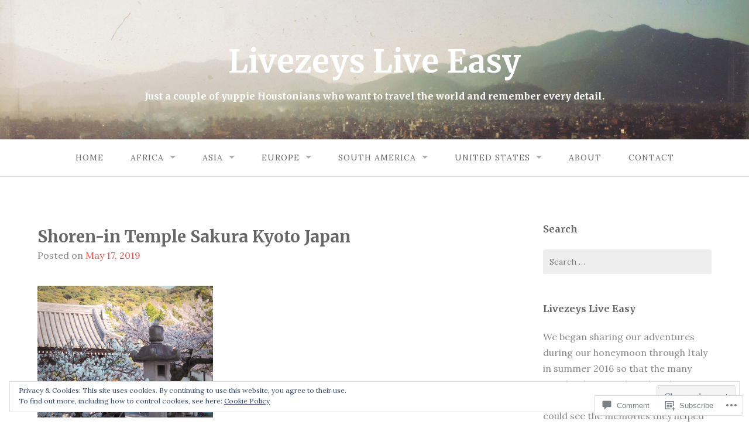

--- FILE ---
content_type: text/html; charset=UTF-8
request_url: https://livezeys.com/2019/05/18/sakura-season-kyoto-japan/olympus-digital-camera-36/
body_size: 31880
content:
<!DOCTYPE html>
<html lang="en">
<head>
<meta charset="UTF-8">
<meta name="viewport" content="width=device-width, initial-scale=1">
<link rel="profile" href="http://gmpg.org/xfn/11">
<link rel="pingback" href="https://livezeys.com/xmlrpc.php">

<title>Shoren-in Temple Sakura Kyoto Japan &#8211; Livezeys Live Easy</title>
<script type="text/javascript">
  WebFontConfig = {"google":{"families":["Merriweather:b:latin,latin-ext","Lora:r,i,b,bi:latin,latin-ext"]},"api_url":"https:\/\/fonts-api.wp.com\/css"};
  (function() {
    var wf = document.createElement('script');
    wf.src = '/wp-content/plugins/custom-fonts/js/webfont.js';
    wf.type = 'text/javascript';
    wf.async = 'true';
    var s = document.getElementsByTagName('script')[0];
    s.parentNode.insertBefore(wf, s);
	})();
</script><style id="jetpack-custom-fonts-css">.wf-active body{font-family:"Lora",serif}.wf-active input[type="color"], .wf-active input[type="date"], .wf-active input[type="datetime"], .wf-active input[type="datetime-local"], .wf-active input[type="email"], .wf-active input[type="month"], .wf-active input[type="number"], .wf-active input[type="password"], .wf-active input[type="search"], .wf-active input[type="tel"], .wf-active input[type="text"], .wf-active input[type="time"], .wf-active input[type="url"], .wf-active input[type="week"], .wf-active textarea{font-family:"Lora",serif}.wf-active h1, .wf-active h2, .wf-active h3, .wf-active h4, .wf-active h5, .wf-active h6{font-family:"Merriweather",serif;font-weight:700;font-style:normal}.wf-active h1 small, .wf-active h2 small, .wf-active h3 small, .wf-active h4 small, .wf-active h5 small, .wf-active h6 small{font-style:normal;font-weight:700}.wf-active h1{font-style:normal;font-weight:700}.wf-active h2{font-style:normal;font-weight:700}.wf-active h3{font-style:normal;font-weight:700}.wf-active h4{font-style:normal;font-weight:700}.wf-active h5{font-style:normal;font-weight:700}.wf-active h6{font-style:normal;font-weight:700}.wf-active .subtitle{font-weight:700;font-style:normal}.wf-active .site-description{font-style:normal;font-weight:700}.wf-active .hero-section .hero-title{font-weight:700;font-style:normal}.wf-active .home-posts-titles h2{font-weight:700;font-style:normal}.wf-active .featured-posts .entry-title{font-style:normal;font-weight:700}.wf-active .error-404 .page-title{font-style:normal;font-weight:700}.wf-active .error-404 .widget-title, .wf-active .error-404 .widgettitle{font-style:normal;font-weight:700}.wf-active .page-title{font-style:normal;font-weight:700}.wf-active .comment-reply-title{font-style:normal;font-weight:700}.wf-active .widget-title{font-style:normal;font-weight:700}@media screen and (min-width: 50em){.wf-active h1{font-style:normal;font-weight:700}}@media screen and (min-width: 50em){.wf-active h2{font-style:normal;font-weight:700}}@media screen and (min-width: 50em){.wf-active h3{font-style:normal;font-weight:700}}@media screen and (min-width: 50em){.wf-active h4{font-style:normal;font-weight:700}}@media screen and (min-width: 50em){.wf-active h5{font-style:normal;font-weight:700}}@media screen and (min-width: 50em){.wf-active h6{font-style:normal;font-weight:700}}@media screen and (min-width: 50em){.wf-active .home-posts-titles h2{font-style:normal;font-weight:700}}</style>
<meta name='robots' content='max-image-preview:large' />

<!-- Async WordPress.com Remote Login -->
<script id="wpcom_remote_login_js">
var wpcom_remote_login_extra_auth = '';
function wpcom_remote_login_remove_dom_node_id( element_id ) {
	var dom_node = document.getElementById( element_id );
	if ( dom_node ) { dom_node.parentNode.removeChild( dom_node ); }
}
function wpcom_remote_login_remove_dom_node_classes( class_name ) {
	var dom_nodes = document.querySelectorAll( '.' + class_name );
	for ( var i = 0; i < dom_nodes.length; i++ ) {
		dom_nodes[ i ].parentNode.removeChild( dom_nodes[ i ] );
	}
}
function wpcom_remote_login_final_cleanup() {
	wpcom_remote_login_remove_dom_node_classes( "wpcom_remote_login_msg" );
	wpcom_remote_login_remove_dom_node_id( "wpcom_remote_login_key" );
	wpcom_remote_login_remove_dom_node_id( "wpcom_remote_login_validate" );
	wpcom_remote_login_remove_dom_node_id( "wpcom_remote_login_js" );
	wpcom_remote_login_remove_dom_node_id( "wpcom_request_access_iframe" );
	wpcom_remote_login_remove_dom_node_id( "wpcom_request_access_styles" );
}

// Watch for messages back from the remote login
window.addEventListener( "message", function( e ) {
	if ( e.origin === "https://r-login.wordpress.com" ) {
		var data = {};
		try {
			data = JSON.parse( e.data );
		} catch( e ) {
			wpcom_remote_login_final_cleanup();
			return;
		}

		if ( data.msg === 'LOGIN' ) {
			// Clean up the login check iframe
			wpcom_remote_login_remove_dom_node_id( "wpcom_remote_login_key" );

			var id_regex = new RegExp( /^[0-9]+$/ );
			var token_regex = new RegExp( /^.*|.*|.*$/ );
			if (
				token_regex.test( data.token )
				&& id_regex.test( data.wpcomid )
			) {
				// We have everything we need to ask for a login
				var script = document.createElement( "script" );
				script.setAttribute( "id", "wpcom_remote_login_validate" );
				script.src = '/remote-login.php?wpcom_remote_login=validate'
					+ '&wpcomid=' + data.wpcomid
					+ '&token=' + encodeURIComponent( data.token )
					+ '&host=' + window.location.protocol
					+ '//' + window.location.hostname
					+ '&postid=3877'
					+ '&is_singular=';
				document.body.appendChild( script );
			}

			return;
		}

		// Safari ITP, not logged in, so redirect
		if ( data.msg === 'LOGIN-REDIRECT' ) {
			window.location = 'https://wordpress.com/log-in?redirect_to=' + window.location.href;
			return;
		}

		// Safari ITP, storage access failed, remove the request
		if ( data.msg === 'LOGIN-REMOVE' ) {
			var css_zap = 'html { -webkit-transition: margin-top 1s; transition: margin-top 1s; } /* 9001 */ html { margin-top: 0 !important; } * html body { margin-top: 0 !important; } @media screen and ( max-width: 782px ) { html { margin-top: 0 !important; } * html body { margin-top: 0 !important; } }';
			var style_zap = document.createElement( 'style' );
			style_zap.type = 'text/css';
			style_zap.appendChild( document.createTextNode( css_zap ) );
			document.body.appendChild( style_zap );

			var e = document.getElementById( 'wpcom_request_access_iframe' );
			e.parentNode.removeChild( e );

			document.cookie = 'wordpress_com_login_access=denied; path=/; max-age=31536000';

			return;
		}

		// Safari ITP
		if ( data.msg === 'REQUEST_ACCESS' ) {
			console.log( 'request access: safari' );

			// Check ITP iframe enable/disable knob
			if ( wpcom_remote_login_extra_auth !== 'safari_itp_iframe' ) {
				return;
			}

			// If we are in a "private window" there is no ITP.
			var private_window = false;
			try {
				var opendb = window.openDatabase( null, null, null, null );
			} catch( e ) {
				private_window = true;
			}

			if ( private_window ) {
				console.log( 'private window' );
				return;
			}

			var iframe = document.createElement( 'iframe' );
			iframe.id = 'wpcom_request_access_iframe';
			iframe.setAttribute( 'scrolling', 'no' );
			iframe.setAttribute( 'sandbox', 'allow-storage-access-by-user-activation allow-scripts allow-same-origin allow-top-navigation-by-user-activation' );
			iframe.src = 'https://r-login.wordpress.com/remote-login.php?wpcom_remote_login=request_access&origin=' + encodeURIComponent( data.origin ) + '&wpcomid=' + encodeURIComponent( data.wpcomid );

			var css = 'html { -webkit-transition: margin-top 1s; transition: margin-top 1s; } /* 9001 */ html { margin-top: 46px !important; } * html body { margin-top: 46px !important; } @media screen and ( max-width: 660px ) { html { margin-top: 71px !important; } * html body { margin-top: 71px !important; } #wpcom_request_access_iframe { display: block; height: 71px !important; } } #wpcom_request_access_iframe { border: 0px; height: 46px; position: fixed; top: 0; left: 0; width: 100%; min-width: 100%; z-index: 99999; background: #23282d; } ';

			var style = document.createElement( 'style' );
			style.type = 'text/css';
			style.id = 'wpcom_request_access_styles';
			style.appendChild( document.createTextNode( css ) );
			document.body.appendChild( style );

			document.body.appendChild( iframe );
		}

		if ( data.msg === 'DONE' ) {
			wpcom_remote_login_final_cleanup();
		}
	}
}, false );

// Inject the remote login iframe after the page has had a chance to load
// more critical resources
window.addEventListener( "DOMContentLoaded", function( e ) {
	var iframe = document.createElement( "iframe" );
	iframe.style.display = "none";
	iframe.setAttribute( "scrolling", "no" );
	iframe.setAttribute( "id", "wpcom_remote_login_key" );
	iframe.src = "https://r-login.wordpress.com/remote-login.php"
		+ "?wpcom_remote_login=key"
		+ "&origin=aHR0cHM6Ly9saXZlemV5cy5jb20%3D"
		+ "&wpcomid=129923702"
		+ "&time=" + Math.floor( Date.now() / 1000 );
	document.body.appendChild( iframe );
}, false );
</script>
<link rel='dns-prefetch' href='//s0.wp.com' />
<link rel='dns-prefetch' href='//widgets.wp.com' />
<link rel='dns-prefetch' href='//wordpress.com' />
<link rel='dns-prefetch' href='//af.pubmine.com' />
<link rel="alternate" type="application/rss+xml" title="Livezeys Live Easy &raquo; Feed" href="https://livezeys.com/feed/" />
<link rel="alternate" type="application/rss+xml" title="Livezeys Live Easy &raquo; Comments Feed" href="https://livezeys.com/comments/feed/" />
<link rel="alternate" type="application/rss+xml" title="Livezeys Live Easy &raquo; Shoren-in Temple Sakura Kyoto&nbsp;Japan Comments Feed" href="https://livezeys.com/2019/05/18/sakura-season-kyoto-japan/olympus-digital-camera-36/feed/" />
	<script type="text/javascript">
		/* <![CDATA[ */
		function addLoadEvent(func) {
			var oldonload = window.onload;
			if (typeof window.onload != 'function') {
				window.onload = func;
			} else {
				window.onload = function () {
					oldonload();
					func();
				}
			}
		}
		/* ]]> */
	</script>
	<link crossorigin='anonymous' rel='stylesheet' id='all-css-0-1' href='/wp-content/mu-plugins/widgets/eu-cookie-law/templates/style.css?m=1642463000i&cssminify=yes' type='text/css' media='all' />
<style id='wp-emoji-styles-inline-css'>

	img.wp-smiley, img.emoji {
		display: inline !important;
		border: none !important;
		box-shadow: none !important;
		height: 1em !important;
		width: 1em !important;
		margin: 0 0.07em !important;
		vertical-align: -0.1em !important;
		background: none !important;
		padding: 0 !important;
	}
/*# sourceURL=wp-emoji-styles-inline-css */
</style>
<link crossorigin='anonymous' rel='stylesheet' id='all-css-2-1' href='/wp-content/plugins/gutenberg-core/v22.2.0/build/styles/block-library/style.css?m=1764855221i&cssminify=yes' type='text/css' media='all' />
<style id='wp-block-library-inline-css'>
.has-text-align-justify {
	text-align:justify;
}
.has-text-align-justify{text-align:justify;}

/*# sourceURL=wp-block-library-inline-css */
</style><style id='global-styles-inline-css'>
:root{--wp--preset--aspect-ratio--square: 1;--wp--preset--aspect-ratio--4-3: 4/3;--wp--preset--aspect-ratio--3-4: 3/4;--wp--preset--aspect-ratio--3-2: 3/2;--wp--preset--aspect-ratio--2-3: 2/3;--wp--preset--aspect-ratio--16-9: 16/9;--wp--preset--aspect-ratio--9-16: 9/16;--wp--preset--color--black: #000000;--wp--preset--color--cyan-bluish-gray: #abb8c3;--wp--preset--color--white: #ffffff;--wp--preset--color--pale-pink: #f78da7;--wp--preset--color--vivid-red: #cf2e2e;--wp--preset--color--luminous-vivid-orange: #ff6900;--wp--preset--color--luminous-vivid-amber: #fcb900;--wp--preset--color--light-green-cyan: #7bdcb5;--wp--preset--color--vivid-green-cyan: #00d084;--wp--preset--color--pale-cyan-blue: #8ed1fc;--wp--preset--color--vivid-cyan-blue: #0693e3;--wp--preset--color--vivid-purple: #9b51e0;--wp--preset--gradient--vivid-cyan-blue-to-vivid-purple: linear-gradient(135deg,rgb(6,147,227) 0%,rgb(155,81,224) 100%);--wp--preset--gradient--light-green-cyan-to-vivid-green-cyan: linear-gradient(135deg,rgb(122,220,180) 0%,rgb(0,208,130) 100%);--wp--preset--gradient--luminous-vivid-amber-to-luminous-vivid-orange: linear-gradient(135deg,rgb(252,185,0) 0%,rgb(255,105,0) 100%);--wp--preset--gradient--luminous-vivid-orange-to-vivid-red: linear-gradient(135deg,rgb(255,105,0) 0%,rgb(207,46,46) 100%);--wp--preset--gradient--very-light-gray-to-cyan-bluish-gray: linear-gradient(135deg,rgb(238,238,238) 0%,rgb(169,184,195) 100%);--wp--preset--gradient--cool-to-warm-spectrum: linear-gradient(135deg,rgb(74,234,220) 0%,rgb(151,120,209) 20%,rgb(207,42,186) 40%,rgb(238,44,130) 60%,rgb(251,105,98) 80%,rgb(254,248,76) 100%);--wp--preset--gradient--blush-light-purple: linear-gradient(135deg,rgb(255,206,236) 0%,rgb(152,150,240) 100%);--wp--preset--gradient--blush-bordeaux: linear-gradient(135deg,rgb(254,205,165) 0%,rgb(254,45,45) 50%,rgb(107,0,62) 100%);--wp--preset--gradient--luminous-dusk: linear-gradient(135deg,rgb(255,203,112) 0%,rgb(199,81,192) 50%,rgb(65,88,208) 100%);--wp--preset--gradient--pale-ocean: linear-gradient(135deg,rgb(255,245,203) 0%,rgb(182,227,212) 50%,rgb(51,167,181) 100%);--wp--preset--gradient--electric-grass: linear-gradient(135deg,rgb(202,248,128) 0%,rgb(113,206,126) 100%);--wp--preset--gradient--midnight: linear-gradient(135deg,rgb(2,3,129) 0%,rgb(40,116,252) 100%);--wp--preset--font-size--small: 13px;--wp--preset--font-size--medium: 20px;--wp--preset--font-size--large: 36px;--wp--preset--font-size--x-large: 42px;--wp--preset--font-family--albert-sans: 'Albert Sans', sans-serif;--wp--preset--font-family--alegreya: Alegreya, serif;--wp--preset--font-family--arvo: Arvo, serif;--wp--preset--font-family--bodoni-moda: 'Bodoni Moda', serif;--wp--preset--font-family--bricolage-grotesque: 'Bricolage Grotesque', sans-serif;--wp--preset--font-family--cabin: Cabin, sans-serif;--wp--preset--font-family--chivo: Chivo, sans-serif;--wp--preset--font-family--commissioner: Commissioner, sans-serif;--wp--preset--font-family--cormorant: Cormorant, serif;--wp--preset--font-family--courier-prime: 'Courier Prime', monospace;--wp--preset--font-family--crimson-pro: 'Crimson Pro', serif;--wp--preset--font-family--dm-mono: 'DM Mono', monospace;--wp--preset--font-family--dm-sans: 'DM Sans', sans-serif;--wp--preset--font-family--dm-serif-display: 'DM Serif Display', serif;--wp--preset--font-family--domine: Domine, serif;--wp--preset--font-family--eb-garamond: 'EB Garamond', serif;--wp--preset--font-family--epilogue: Epilogue, sans-serif;--wp--preset--font-family--fahkwang: Fahkwang, sans-serif;--wp--preset--font-family--figtree: Figtree, sans-serif;--wp--preset--font-family--fira-sans: 'Fira Sans', sans-serif;--wp--preset--font-family--fjalla-one: 'Fjalla One', sans-serif;--wp--preset--font-family--fraunces: Fraunces, serif;--wp--preset--font-family--gabarito: Gabarito, system-ui;--wp--preset--font-family--ibm-plex-mono: 'IBM Plex Mono', monospace;--wp--preset--font-family--ibm-plex-sans: 'IBM Plex Sans', sans-serif;--wp--preset--font-family--ibarra-real-nova: 'Ibarra Real Nova', serif;--wp--preset--font-family--instrument-serif: 'Instrument Serif', serif;--wp--preset--font-family--inter: Inter, sans-serif;--wp--preset--font-family--josefin-sans: 'Josefin Sans', sans-serif;--wp--preset--font-family--jost: Jost, sans-serif;--wp--preset--font-family--libre-baskerville: 'Libre Baskerville', serif;--wp--preset--font-family--libre-franklin: 'Libre Franklin', sans-serif;--wp--preset--font-family--literata: Literata, serif;--wp--preset--font-family--lora: Lora, serif;--wp--preset--font-family--merriweather: Merriweather, serif;--wp--preset--font-family--montserrat: Montserrat, sans-serif;--wp--preset--font-family--newsreader: Newsreader, serif;--wp--preset--font-family--noto-sans-mono: 'Noto Sans Mono', sans-serif;--wp--preset--font-family--nunito: Nunito, sans-serif;--wp--preset--font-family--open-sans: 'Open Sans', sans-serif;--wp--preset--font-family--overpass: Overpass, sans-serif;--wp--preset--font-family--pt-serif: 'PT Serif', serif;--wp--preset--font-family--petrona: Petrona, serif;--wp--preset--font-family--piazzolla: Piazzolla, serif;--wp--preset--font-family--playfair-display: 'Playfair Display', serif;--wp--preset--font-family--plus-jakarta-sans: 'Plus Jakarta Sans', sans-serif;--wp--preset--font-family--poppins: Poppins, sans-serif;--wp--preset--font-family--raleway: Raleway, sans-serif;--wp--preset--font-family--roboto: Roboto, sans-serif;--wp--preset--font-family--roboto-slab: 'Roboto Slab', serif;--wp--preset--font-family--rubik: Rubik, sans-serif;--wp--preset--font-family--rufina: Rufina, serif;--wp--preset--font-family--sora: Sora, sans-serif;--wp--preset--font-family--source-sans-3: 'Source Sans 3', sans-serif;--wp--preset--font-family--source-serif-4: 'Source Serif 4', serif;--wp--preset--font-family--space-mono: 'Space Mono', monospace;--wp--preset--font-family--syne: Syne, sans-serif;--wp--preset--font-family--texturina: Texturina, serif;--wp--preset--font-family--urbanist: Urbanist, sans-serif;--wp--preset--font-family--work-sans: 'Work Sans', sans-serif;--wp--preset--spacing--20: 0.44rem;--wp--preset--spacing--30: 0.67rem;--wp--preset--spacing--40: 1rem;--wp--preset--spacing--50: 1.5rem;--wp--preset--spacing--60: 2.25rem;--wp--preset--spacing--70: 3.38rem;--wp--preset--spacing--80: 5.06rem;--wp--preset--shadow--natural: 6px 6px 9px rgba(0, 0, 0, 0.2);--wp--preset--shadow--deep: 12px 12px 50px rgba(0, 0, 0, 0.4);--wp--preset--shadow--sharp: 6px 6px 0px rgba(0, 0, 0, 0.2);--wp--preset--shadow--outlined: 6px 6px 0px -3px rgb(255, 255, 255), 6px 6px rgb(0, 0, 0);--wp--preset--shadow--crisp: 6px 6px 0px rgb(0, 0, 0);}:where(.is-layout-flex){gap: 0.5em;}:where(.is-layout-grid){gap: 0.5em;}body .is-layout-flex{display: flex;}.is-layout-flex{flex-wrap: wrap;align-items: center;}.is-layout-flex > :is(*, div){margin: 0;}body .is-layout-grid{display: grid;}.is-layout-grid > :is(*, div){margin: 0;}:where(.wp-block-columns.is-layout-flex){gap: 2em;}:where(.wp-block-columns.is-layout-grid){gap: 2em;}:where(.wp-block-post-template.is-layout-flex){gap: 1.25em;}:where(.wp-block-post-template.is-layout-grid){gap: 1.25em;}.has-black-color{color: var(--wp--preset--color--black) !important;}.has-cyan-bluish-gray-color{color: var(--wp--preset--color--cyan-bluish-gray) !important;}.has-white-color{color: var(--wp--preset--color--white) !important;}.has-pale-pink-color{color: var(--wp--preset--color--pale-pink) !important;}.has-vivid-red-color{color: var(--wp--preset--color--vivid-red) !important;}.has-luminous-vivid-orange-color{color: var(--wp--preset--color--luminous-vivid-orange) !important;}.has-luminous-vivid-amber-color{color: var(--wp--preset--color--luminous-vivid-amber) !important;}.has-light-green-cyan-color{color: var(--wp--preset--color--light-green-cyan) !important;}.has-vivid-green-cyan-color{color: var(--wp--preset--color--vivid-green-cyan) !important;}.has-pale-cyan-blue-color{color: var(--wp--preset--color--pale-cyan-blue) !important;}.has-vivid-cyan-blue-color{color: var(--wp--preset--color--vivid-cyan-blue) !important;}.has-vivid-purple-color{color: var(--wp--preset--color--vivid-purple) !important;}.has-black-background-color{background-color: var(--wp--preset--color--black) !important;}.has-cyan-bluish-gray-background-color{background-color: var(--wp--preset--color--cyan-bluish-gray) !important;}.has-white-background-color{background-color: var(--wp--preset--color--white) !important;}.has-pale-pink-background-color{background-color: var(--wp--preset--color--pale-pink) !important;}.has-vivid-red-background-color{background-color: var(--wp--preset--color--vivid-red) !important;}.has-luminous-vivid-orange-background-color{background-color: var(--wp--preset--color--luminous-vivid-orange) !important;}.has-luminous-vivid-amber-background-color{background-color: var(--wp--preset--color--luminous-vivid-amber) !important;}.has-light-green-cyan-background-color{background-color: var(--wp--preset--color--light-green-cyan) !important;}.has-vivid-green-cyan-background-color{background-color: var(--wp--preset--color--vivid-green-cyan) !important;}.has-pale-cyan-blue-background-color{background-color: var(--wp--preset--color--pale-cyan-blue) !important;}.has-vivid-cyan-blue-background-color{background-color: var(--wp--preset--color--vivid-cyan-blue) !important;}.has-vivid-purple-background-color{background-color: var(--wp--preset--color--vivid-purple) !important;}.has-black-border-color{border-color: var(--wp--preset--color--black) !important;}.has-cyan-bluish-gray-border-color{border-color: var(--wp--preset--color--cyan-bluish-gray) !important;}.has-white-border-color{border-color: var(--wp--preset--color--white) !important;}.has-pale-pink-border-color{border-color: var(--wp--preset--color--pale-pink) !important;}.has-vivid-red-border-color{border-color: var(--wp--preset--color--vivid-red) !important;}.has-luminous-vivid-orange-border-color{border-color: var(--wp--preset--color--luminous-vivid-orange) !important;}.has-luminous-vivid-amber-border-color{border-color: var(--wp--preset--color--luminous-vivid-amber) !important;}.has-light-green-cyan-border-color{border-color: var(--wp--preset--color--light-green-cyan) !important;}.has-vivid-green-cyan-border-color{border-color: var(--wp--preset--color--vivid-green-cyan) !important;}.has-pale-cyan-blue-border-color{border-color: var(--wp--preset--color--pale-cyan-blue) !important;}.has-vivid-cyan-blue-border-color{border-color: var(--wp--preset--color--vivid-cyan-blue) !important;}.has-vivid-purple-border-color{border-color: var(--wp--preset--color--vivid-purple) !important;}.has-vivid-cyan-blue-to-vivid-purple-gradient-background{background: var(--wp--preset--gradient--vivid-cyan-blue-to-vivid-purple) !important;}.has-light-green-cyan-to-vivid-green-cyan-gradient-background{background: var(--wp--preset--gradient--light-green-cyan-to-vivid-green-cyan) !important;}.has-luminous-vivid-amber-to-luminous-vivid-orange-gradient-background{background: var(--wp--preset--gradient--luminous-vivid-amber-to-luminous-vivid-orange) !important;}.has-luminous-vivid-orange-to-vivid-red-gradient-background{background: var(--wp--preset--gradient--luminous-vivid-orange-to-vivid-red) !important;}.has-very-light-gray-to-cyan-bluish-gray-gradient-background{background: var(--wp--preset--gradient--very-light-gray-to-cyan-bluish-gray) !important;}.has-cool-to-warm-spectrum-gradient-background{background: var(--wp--preset--gradient--cool-to-warm-spectrum) !important;}.has-blush-light-purple-gradient-background{background: var(--wp--preset--gradient--blush-light-purple) !important;}.has-blush-bordeaux-gradient-background{background: var(--wp--preset--gradient--blush-bordeaux) !important;}.has-luminous-dusk-gradient-background{background: var(--wp--preset--gradient--luminous-dusk) !important;}.has-pale-ocean-gradient-background{background: var(--wp--preset--gradient--pale-ocean) !important;}.has-electric-grass-gradient-background{background: var(--wp--preset--gradient--electric-grass) !important;}.has-midnight-gradient-background{background: var(--wp--preset--gradient--midnight) !important;}.has-small-font-size{font-size: var(--wp--preset--font-size--small) !important;}.has-medium-font-size{font-size: var(--wp--preset--font-size--medium) !important;}.has-large-font-size{font-size: var(--wp--preset--font-size--large) !important;}.has-x-large-font-size{font-size: var(--wp--preset--font-size--x-large) !important;}.has-albert-sans-font-family{font-family: var(--wp--preset--font-family--albert-sans) !important;}.has-alegreya-font-family{font-family: var(--wp--preset--font-family--alegreya) !important;}.has-arvo-font-family{font-family: var(--wp--preset--font-family--arvo) !important;}.has-bodoni-moda-font-family{font-family: var(--wp--preset--font-family--bodoni-moda) !important;}.has-bricolage-grotesque-font-family{font-family: var(--wp--preset--font-family--bricolage-grotesque) !important;}.has-cabin-font-family{font-family: var(--wp--preset--font-family--cabin) !important;}.has-chivo-font-family{font-family: var(--wp--preset--font-family--chivo) !important;}.has-commissioner-font-family{font-family: var(--wp--preset--font-family--commissioner) !important;}.has-cormorant-font-family{font-family: var(--wp--preset--font-family--cormorant) !important;}.has-courier-prime-font-family{font-family: var(--wp--preset--font-family--courier-prime) !important;}.has-crimson-pro-font-family{font-family: var(--wp--preset--font-family--crimson-pro) !important;}.has-dm-mono-font-family{font-family: var(--wp--preset--font-family--dm-mono) !important;}.has-dm-sans-font-family{font-family: var(--wp--preset--font-family--dm-sans) !important;}.has-dm-serif-display-font-family{font-family: var(--wp--preset--font-family--dm-serif-display) !important;}.has-domine-font-family{font-family: var(--wp--preset--font-family--domine) !important;}.has-eb-garamond-font-family{font-family: var(--wp--preset--font-family--eb-garamond) !important;}.has-epilogue-font-family{font-family: var(--wp--preset--font-family--epilogue) !important;}.has-fahkwang-font-family{font-family: var(--wp--preset--font-family--fahkwang) !important;}.has-figtree-font-family{font-family: var(--wp--preset--font-family--figtree) !important;}.has-fira-sans-font-family{font-family: var(--wp--preset--font-family--fira-sans) !important;}.has-fjalla-one-font-family{font-family: var(--wp--preset--font-family--fjalla-one) !important;}.has-fraunces-font-family{font-family: var(--wp--preset--font-family--fraunces) !important;}.has-gabarito-font-family{font-family: var(--wp--preset--font-family--gabarito) !important;}.has-ibm-plex-mono-font-family{font-family: var(--wp--preset--font-family--ibm-plex-mono) !important;}.has-ibm-plex-sans-font-family{font-family: var(--wp--preset--font-family--ibm-plex-sans) !important;}.has-ibarra-real-nova-font-family{font-family: var(--wp--preset--font-family--ibarra-real-nova) !important;}.has-instrument-serif-font-family{font-family: var(--wp--preset--font-family--instrument-serif) !important;}.has-inter-font-family{font-family: var(--wp--preset--font-family--inter) !important;}.has-josefin-sans-font-family{font-family: var(--wp--preset--font-family--josefin-sans) !important;}.has-jost-font-family{font-family: var(--wp--preset--font-family--jost) !important;}.has-libre-baskerville-font-family{font-family: var(--wp--preset--font-family--libre-baskerville) !important;}.has-libre-franklin-font-family{font-family: var(--wp--preset--font-family--libre-franklin) !important;}.has-literata-font-family{font-family: var(--wp--preset--font-family--literata) !important;}.has-lora-font-family{font-family: var(--wp--preset--font-family--lora) !important;}.has-merriweather-font-family{font-family: var(--wp--preset--font-family--merriweather) !important;}.has-montserrat-font-family{font-family: var(--wp--preset--font-family--montserrat) !important;}.has-newsreader-font-family{font-family: var(--wp--preset--font-family--newsreader) !important;}.has-noto-sans-mono-font-family{font-family: var(--wp--preset--font-family--noto-sans-mono) !important;}.has-nunito-font-family{font-family: var(--wp--preset--font-family--nunito) !important;}.has-open-sans-font-family{font-family: var(--wp--preset--font-family--open-sans) !important;}.has-overpass-font-family{font-family: var(--wp--preset--font-family--overpass) !important;}.has-pt-serif-font-family{font-family: var(--wp--preset--font-family--pt-serif) !important;}.has-petrona-font-family{font-family: var(--wp--preset--font-family--petrona) !important;}.has-piazzolla-font-family{font-family: var(--wp--preset--font-family--piazzolla) !important;}.has-playfair-display-font-family{font-family: var(--wp--preset--font-family--playfair-display) !important;}.has-plus-jakarta-sans-font-family{font-family: var(--wp--preset--font-family--plus-jakarta-sans) !important;}.has-poppins-font-family{font-family: var(--wp--preset--font-family--poppins) !important;}.has-raleway-font-family{font-family: var(--wp--preset--font-family--raleway) !important;}.has-roboto-font-family{font-family: var(--wp--preset--font-family--roboto) !important;}.has-roboto-slab-font-family{font-family: var(--wp--preset--font-family--roboto-slab) !important;}.has-rubik-font-family{font-family: var(--wp--preset--font-family--rubik) !important;}.has-rufina-font-family{font-family: var(--wp--preset--font-family--rufina) !important;}.has-sora-font-family{font-family: var(--wp--preset--font-family--sora) !important;}.has-source-sans-3-font-family{font-family: var(--wp--preset--font-family--source-sans-3) !important;}.has-source-serif-4-font-family{font-family: var(--wp--preset--font-family--source-serif-4) !important;}.has-space-mono-font-family{font-family: var(--wp--preset--font-family--space-mono) !important;}.has-syne-font-family{font-family: var(--wp--preset--font-family--syne) !important;}.has-texturina-font-family{font-family: var(--wp--preset--font-family--texturina) !important;}.has-urbanist-font-family{font-family: var(--wp--preset--font-family--urbanist) !important;}.has-work-sans-font-family{font-family: var(--wp--preset--font-family--work-sans) !important;}
/*# sourceURL=global-styles-inline-css */
</style>

<style id='classic-theme-styles-inline-css'>
/*! This file is auto-generated */
.wp-block-button__link{color:#fff;background-color:#32373c;border-radius:9999px;box-shadow:none;text-decoration:none;padding:calc(.667em + 2px) calc(1.333em + 2px);font-size:1.125em}.wp-block-file__button{background:#32373c;color:#fff;text-decoration:none}
/*# sourceURL=/wp-includes/css/classic-themes.min.css */
</style>
<link crossorigin='anonymous' rel='stylesheet' id='all-css-4-1' href='/_static/??-eJx9j8EOwjAIhl/IyvTgvBgfxXQtmZ2jbQrdfHxZll3U7ELgh48fYM7GpSgYBaiaPNY+RAaXCqpO2QroBKEPFkckHTs65gP8x+bgexTFecuN4HsfyWpjui4XZDYaKVQy8lQv3uMGlGzdy6i0rlgbQCnFrfmYMPpUwFZJZEWC+8GAi4OuhtHDhKVTaxWXN/m7Xo650+3UXprm3J6a6/ABpBt3RQ==&cssminify=yes' type='text/css' media='all' />
<link rel='stylesheet' id='verbum-gutenberg-css-css' href='https://widgets.wp.com/verbum-block-editor/block-editor.css?ver=1738686361' media='all' />
<link crossorigin='anonymous' rel='stylesheet' id='all-css-6-1' href='/_static/??-eJyNj+EOwiAMhF/ISuaMxh/GZ2GkwypQMiBkb2/nEp2amP27u/L1iqoRDIeMIStfILpiKSRl2HuJwNEdxaWvZCvJRpEKnEno9BLzYLEzX9HLhlg6ZXXGqkeV8uhwzcNeRnP5pEBXTOxXkRTMXAM1yuE/yOKnA3aOrUj7bHrbf5BFBsdGZ+LwYaB3moYJvfhzc9w3h1PbtrvbA7vwhlQ=&cssminify=yes' type='text/css' media='all' />
<style id='gateway-parent-styles-inline-css'>
.byline { clip: rect(1px, 1px, 1px, 1px); height: 1px; position: absolute; overflow: hidden; width: 1px; }
/*# sourceURL=gateway-parent-styles-inline-css */
</style>
<link crossorigin='anonymous' rel='stylesheet' id='print-css-7-1' href='/wp-content/mu-plugins/global-print/global-print.css?m=1465851035i&cssminify=yes' type='text/css' media='print' />
<style id='jetpack-global-styles-frontend-style-inline-css'>
:root { --font-headings: unset; --font-base: unset; --font-headings-default: -apple-system,BlinkMacSystemFont,"Segoe UI",Roboto,Oxygen-Sans,Ubuntu,Cantarell,"Helvetica Neue",sans-serif; --font-base-default: -apple-system,BlinkMacSystemFont,"Segoe UI",Roboto,Oxygen-Sans,Ubuntu,Cantarell,"Helvetica Neue",sans-serif;}
/*# sourceURL=jetpack-global-styles-frontend-style-inline-css */
</style>
<link crossorigin='anonymous' rel='stylesheet' id='all-css-10-1' href='/wp-content/themes/h4/global.css?m=1420737423i&cssminify=yes' type='text/css' media='all' />
<script type="text/javascript" id="wpcom-actionbar-placeholder-js-extra">
/* <![CDATA[ */
var actionbardata = {"siteID":"129923702","postID":"3877","siteURL":"https://livezeys.com","xhrURL":"https://livezeys.com/wp-admin/admin-ajax.php","nonce":"0c8ac7391e","isLoggedIn":"","statusMessage":"","subsEmailDefault":"instantly","proxyScriptUrl":"https://s0.wp.com/wp-content/js/wpcom-proxy-request.js?m=1513050504i&amp;ver=20211021","shortlink":"https://wp.me/a8N95A-10x","i18n":{"followedText":"New posts from this site will now appear in your \u003Ca href=\"https://wordpress.com/reader\"\u003EReader\u003C/a\u003E","foldBar":"Collapse this bar","unfoldBar":"Expand this bar","shortLinkCopied":"Shortlink copied to clipboard."}};
//# sourceURL=wpcom-actionbar-placeholder-js-extra
/* ]]> */
</script>
<script type="text/javascript" id="jetpack-mu-wpcom-settings-js-before">
/* <![CDATA[ */
var JETPACK_MU_WPCOM_SETTINGS = {"assetsUrl":"https://s0.wp.com/wp-content/mu-plugins/jetpack-mu-wpcom-plugin/moon/jetpack_vendor/automattic/jetpack-mu-wpcom/src/build/"};
//# sourceURL=jetpack-mu-wpcom-settings-js-before
/* ]]> */
</script>
<script crossorigin='anonymous' type='text/javascript'  src='/_static/??-eJyFjcsOwiAQRX/I6dSa+lgYvwWBEAgMOAPW/n3bqIk7V2dxT87FqYDOVC1VDIIcKxTOr7kLssN186RjM1a2MTya5fmDLnn6K0HyjlW1v/L37R6zgxKb8yQ4ZTbKCOioRN4hnQo+hw1AmcCZwmvilq7709CPh/54voQFmNpFWg=='></script>
<script type="text/javascript" id="rlt-proxy-js-after">
/* <![CDATA[ */
	rltInitialize( {"token":null,"iframeOrigins":["https:\/\/widgets.wp.com"]} );
//# sourceURL=rlt-proxy-js-after
/* ]]> */
</script>
<link rel="EditURI" type="application/rsd+xml" title="RSD" href="https://livezeys.wordpress.com/xmlrpc.php?rsd" />
<meta name="generator" content="WordPress.com" />
<link rel="canonical" href="https://livezeys.com/2019/05/18/sakura-season-kyoto-japan/olympus-digital-camera-36/" />
<link rel='shortlink' href='https://wp.me/a8N95A-10x' />
<link rel="alternate" type="application/json+oembed" href="https://public-api.wordpress.com/oembed/?format=json&amp;url=https%3A%2F%2Flivezeys.com%2F2019%2F05%2F18%2Fsakura-season-kyoto-japan%2Folympus-digital-camera-36%2F&amp;for=wpcom-auto-discovery" /><link rel="alternate" type="application/xml+oembed" href="https://public-api.wordpress.com/oembed/?format=xml&amp;url=https%3A%2F%2Flivezeys.com%2F2019%2F05%2F18%2Fsakura-season-kyoto-japan%2Folympus-digital-camera-36%2F&amp;for=wpcom-auto-discovery" />
<!-- Jetpack Open Graph Tags -->
<meta property="og:type" content="article" />
<meta property="og:title" content="Shoren-in Temple Sakura Kyoto Japan" />
<meta property="og:url" content="https://livezeys.com/2019/05/18/sakura-season-kyoto-japan/olympus-digital-camera-36/" />
<meta property="og:description" content="Shoren-in Temple Sakura Kyoto Japan" />
<meta property="article:published_time" content="2019-05-17T23:57:51+00:00" />
<meta property="article:modified_time" content="2019-05-17T23:59:07+00:00" />
<meta property="og:site_name" content="Livezeys Live Easy" />
<meta property="og:image" content="https://livezeys.com/wp-content/uploads/2019/05/sakura-in-kyoto-4.jpg" />
<meta property="og:image:alt" content="" />
<meta property="og:locale" content="en_US" />
<meta property="article:publisher" content="https://www.facebook.com/WordPresscom" />
<meta name="twitter:text:title" content="Shoren-in Temple Sakura Kyoto&nbsp;Japan" />
<meta name="twitter:image" content="https://i0.wp.com/livezeys.com/wp-content/uploads/2019/05/sakura-in-kyoto-4.jpg?fit=1200%2C900&#038;ssl=1&#038;w=640" />
<meta name="twitter:card" content="summary_large_image" />

<!-- End Jetpack Open Graph Tags -->
<link rel="shortcut icon" type="image/x-icon" href="https://s0.wp.com/i/favicon.ico?m=1713425267i" sizes="16x16 24x24 32x32 48x48" />
<link rel="icon" type="image/x-icon" href="https://s0.wp.com/i/favicon.ico?m=1713425267i" sizes="16x16 24x24 32x32 48x48" />
<link rel="apple-touch-icon" href="https://s0.wp.com/i/webclip.png?m=1713868326i" />
<link rel="search" type="application/opensearchdescription+xml" href="https://livezeys.com/osd.xml" title="Livezeys Live Easy" />
<link rel="search" type="application/opensearchdescription+xml" href="https://s1.wp.com/opensearch.xml" title="WordPress.com" />
<meta name="description" content="Shoren-in Temple Sakura Kyoto Japan" />
	<style type="text/css">
			.site-title a,
		.site-description {
			color: #ffffff;
		}
	
			.header-bg {
			background-image: url( https://s0.wp.com/wp-content/themes/pub/gateway/img/hero-bg.jpg );
			background-repeat: no-repeat;
		}

		@media screen and ( min-width: 50em ) {
			.header-bg {
				background-attachment: fixed;
									background-size: 100%;
					background-position: top center;
											}
		}
	
	</style>
	<script type="text/javascript">
/* <![CDATA[ */
var wa_client = {}; wa_client.cmd = []; wa_client.config = { 'blog_id': 129923702, 'blog_language': 'en', 'is_wordads': true, 'hosting_type': 1, 'afp_account_id': null, 'afp_host_id': 5038568878849053, 'theme': 'pub/gateway', '_': { 'title': 'Advertisement', 'privacy_settings': 'Privacy Settings' }, 'formats': [ 'belowpost', 'bottom_sticky', 'sidebar_sticky_right', 'sidebar', 'top', 'shortcode', 'gutenberg_rectangle', 'gutenberg_leaderboard', 'gutenberg_mobile_leaderboard', 'gutenberg_skyscraper' ] };
/* ]]> */
</script>
		<script type="text/javascript">

			window.doNotSellCallback = function() {

				var linkElements = [
					'a[href="https://wordpress.com/?ref=footer_blog"]',
					'a[href="https://wordpress.com/?ref=footer_website"]',
					'a[href="https://wordpress.com/?ref=vertical_footer"]',
					'a[href^="https://wordpress.com/?ref=footer_segment_"]',
				].join(',');

				var dnsLink = document.createElement( 'a' );
				dnsLink.href = 'https://wordpress.com/advertising-program-optout/';
				dnsLink.classList.add( 'do-not-sell-link' );
				dnsLink.rel = 'nofollow';
				dnsLink.style.marginLeft = '0.5em';
				dnsLink.textContent = 'Do Not Sell or Share My Personal Information';

				var creditLinks = document.querySelectorAll( linkElements );

				if ( 0 === creditLinks.length ) {
					return false;
				}

				Array.prototype.forEach.call( creditLinks, function( el ) {
					el.insertAdjacentElement( 'afterend', dnsLink );
				});

				return true;
			};

		</script>
		<script type="text/javascript">
	window.google_analytics_uacct = "UA-52447-2";
</script>

<script type="text/javascript">
	var _gaq = _gaq || [];
	_gaq.push(['_setAccount', 'UA-52447-2']);
	_gaq.push(['_gat._anonymizeIp']);
	_gaq.push(['_setDomainName', 'none']);
	_gaq.push(['_setAllowLinker', true]);
	_gaq.push(['_initData']);
	_gaq.push(['_trackPageview']);

	(function() {
		var ga = document.createElement('script'); ga.type = 'text/javascript'; ga.async = true;
		ga.src = ('https:' == document.location.protocol ? 'https://ssl' : 'http://www') + '.google-analytics.com/ga.js';
		(document.getElementsByTagName('head')[0] || document.getElementsByTagName('body')[0]).appendChild(ga);
	})();
</script>
<link crossorigin='anonymous' rel='stylesheet' id='all-css-0-3' href='/_static/??-eJydjdEKwjAMRX/IGqaT+SJ+inRZGN3SpDQtw78Xwe1Rxh7P4XIuLMmhSiEpEKtLXMcgBhOV5HH+MURVgVcQhJ4VZwNbQqJ8RrMT7C9EHSqTAfqs1Yi30SqOBktgGtzomSm//9H34BkfTXe7Xu5t17TTB3k+YIU=&cssminify=yes' type='text/css' media='all' />
</head>

<body class="attachment wp-singular attachment-template-default single single-attachment postid-3877 attachmentid-3877 attachment-jpeg custom-background wp-theme-pubgateway customizer-styles-applied jetpack-reblog-enabled author-hidden custom-colors">

<div id="page" class="hfeed site">
	<a class="skip-link screen-reader-text" href="#content">Skip to content</a>

	<div class="header-bg">
		<div class="site-branding">

			
			<h1 class="site-title"><a href="https://livezeys.com/" rel="home">Livezeys Live Easy</a></h1>
			<h2 class="site-description">Just a couple of yuppie Houstonians who want to travel the world and remember every detail.</h2>

		</div><!-- .site-branding -->

	</div><!-- .header-bg -->

	<header id="masthead" class="site-header" role="banner">

		<div class="stick">

			<nav id="site-navigation" class="main-navigation clear" role="navigation">
				<button class="menu-toggle" aria-controls="primary-menu" aria-expanded="false">Menu</button>
				<div class="menu-primary-container"><ul id="primary-menu" class="menu"><li id="menu-item-8" class="menu-item menu-item-type-custom menu-item-object-custom menu-item-8"><a href="/">Home</a></li>
<li id="menu-item-2873" class="menu-item menu-item-type-taxonomy menu-item-object-category menu-item-has-children menu-item-2873"><a href="https://livezeys.com/category/travel/africa/">Africa</a>
<ul class="sub-menu">
	<li id="menu-item-2874" class="menu-item menu-item-type-taxonomy menu-item-object-category menu-item-2874"><a href="https://livezeys.com/category/travel/africa/morocco/">Morocco</a></li>
</ul>
</li>
<li id="menu-item-2782" class="menu-item menu-item-type-taxonomy menu-item-object-category menu-item-has-children menu-item-2782"><a href="https://livezeys.com/category/travel/asia/">Asia</a>
<ul class="sub-menu">
	<li id="menu-item-2793" class="menu-item menu-item-type-taxonomy menu-item-object-category menu-item-2793"><a href="https://livezeys.com/category/travel/japan/">Japan</a></li>
	<li id="menu-item-2794" class="menu-item menu-item-type-taxonomy menu-item-object-category menu-item-2794"><a href="https://livezeys.com/category/travel/myanmar/">Myanmar</a></li>
</ul>
</li>
<li id="menu-item-2783" class="menu-item menu-item-type-taxonomy menu-item-object-category menu-item-has-children menu-item-2783"><a href="https://livezeys.com/category/travel/europe/">Europe</a>
<ul class="sub-menu">
	<li id="menu-item-3481" class="menu-item menu-item-type-taxonomy menu-item-object-category menu-item-3481"><a href="https://livezeys.com/category/travel/europe/croatia/">Croatia</a></li>
	<li id="menu-item-3034" class="menu-item menu-item-type-taxonomy menu-item-object-category menu-item-3034"><a href="https://livezeys.com/category/travel/europe/england/london/">England</a></li>
	<li id="menu-item-3067" class="menu-item menu-item-type-taxonomy menu-item-object-category menu-item-3067"><a href="https://livezeys.com/category/travel/europe/france/">France</a></li>
	<li id="menu-item-2799" class="menu-item menu-item-type-taxonomy menu-item-object-category menu-item-2799"><a href="https://livezeys.com/category/travel/italy/">Italy</a></li>
	<li id="menu-item-2795" class="menu-item menu-item-type-taxonomy menu-item-object-post_tag menu-item-2795"><a href="https://livezeys.com/tag/portugal/">Portugal</a></li>
	<li id="menu-item-3376" class="menu-item menu-item-type-taxonomy menu-item-object-category menu-item-3376"><a href="https://livezeys.com/category/travel/europe/rhine-river-cruise/">Rhine River Cruise</a></li>
</ul>
</li>
<li id="menu-item-2784" class="menu-item menu-item-type-taxonomy menu-item-object-category menu-item-has-children menu-item-2784"><a href="https://livezeys.com/category/travel/south-america/">South America</a>
<ul class="sub-menu">
	<li id="menu-item-2796" class="menu-item menu-item-type-taxonomy menu-item-object-category menu-item-2796"><a href="https://livezeys.com/category/travel/peru/">Peru</a></li>
</ul>
</li>
<li id="menu-item-2785" class="menu-item menu-item-type-taxonomy menu-item-object-category menu-item-has-children menu-item-2785"><a href="https://livezeys.com/category/travel/united-states/">United States</a>
<ul class="sub-menu">
	<li id="menu-item-2797" class="menu-item menu-item-type-taxonomy menu-item-object-post_tag menu-item-2797"><a href="https://livezeys.com/tag/charleston/">Charleston</a></li>
	<li id="menu-item-3377" class="menu-item menu-item-type-taxonomy menu-item-object-category menu-item-3377"><a href="https://livezeys.com/category/travel/united-states/chicago/">Chicago</a></li>
	<li id="menu-item-3100" class="menu-item menu-item-type-taxonomy menu-item-object-post_tag menu-item-3100"><a href="https://livezeys.com/tag/idaho/">Idaho</a></li>
	<li id="menu-item-4063" class="menu-item menu-item-type-taxonomy menu-item-object-post_tag menu-item-4063"><a href="https://livezeys.com/tag/mackinac-island/">Mackinac Island</a></li>
	<li id="menu-item-2798" class="menu-item menu-item-type-taxonomy menu-item-object-post_tag menu-item-2798"><a href="https://livezeys.com/tag/seattle/">Seattle</a></li>
	<li id="menu-item-3098" class="menu-item menu-item-type-taxonomy menu-item-object-category menu-item-3098"><a href="https://livezeys.com/category/travel/united-states/texas/">Texas</a></li>
</ul>
</li>
<li id="menu-item-9" class="menu-item menu-item-type-post_type menu-item-object-page menu-item-9"><a href="https://livezeys.com/about/">About</a></li>
<li id="menu-item-2790" class="menu-item menu-item-type-post_type menu-item-object-page menu-item-2790"><a href="https://livezeys.com/contact/">Contact</a></li>
</ul></div>			</nav><!-- #site-navigation -->

		</div><!-- .sticky -->

	</header><!-- .row #masthead -->

	<div id="content" class="site-content">

<div id="primary" class="content-area">

	<main id="main" class="site-main" role="main">

		
			
<article id="post-3877" class="post-3877 attachment type-attachment status-inherit hentry">

	<header class="entry-header">
		<h3 class="entry-title">Shoren-in Temple Sakura Kyoto&nbsp;Japan</h3>
		<div class="entry-meta">
			<span class="posted-on">Posted on <a href="https://livezeys.com/2019/05/18/sakura-season-kyoto-japan/olympus-digital-camera-36/" rel="bookmark"><time class="entry-date published" datetime="2019-05-17T23:57:51+00:00">May 17, 2019</time><time class="updated" datetime="2019-05-17T23:59:07+00:00">May 17, 2019</time></a></span><span class="byline"> by <span class="author vcard"><a class="url fn n" href="https://livezeys.com/author/livezeys/">livezeysliveeasy</a></span></span>		</div><!-- .entry-meta -->
	</header><!-- .entry-header -->

	<div class="entry-content">
		<p class="attachment"><a href='https://livezeys.com/wp-content/uploads/2019/05/sakura-in-kyoto-4.jpg'><img width="300" height="225" src="https://livezeys.com/wp-content/uploads/2019/05/sakura-in-kyoto-4.jpg?w=300" class="attachment-medium size-medium" alt="" decoding="async" srcset="https://livezeys.com/wp-content/uploads/2019/05/sakura-in-kyoto-4.jpg?w=300 300w, https://livezeys.com/wp-content/uploads/2019/05/sakura-in-kyoto-4.jpg?w=600 600w, https://livezeys.com/wp-content/uploads/2019/05/sakura-in-kyoto-4.jpg?w=150 150w" sizes="(max-width: 300px) 100vw, 300px" data-attachment-id="3877" data-permalink="https://livezeys.com/2019/05/18/sakura-season-kyoto-japan/olympus-digital-camera-36/" data-orig-file="https://livezeys.com/wp-content/uploads/2019/05/sakura-in-kyoto-4.jpg" data-orig-size="4608,3456" data-comments-opened="1" data-image-meta="{&quot;aperture&quot;:&quot;8&quot;,&quot;credit&quot;:&quot;&quot;,&quot;camera&quot;:&quot;E-M10 Mark III&quot;,&quot;caption&quot;:&quot;OLYMPUS DIGITAL CAMERA&quot;,&quot;created_timestamp&quot;:&quot;0&quot;,&quot;copyright&quot;:&quot;&quot;,&quot;focal_length&quot;:&quot;31&quot;,&quot;iso&quot;:&quot;200&quot;,&quot;shutter_speed&quot;:&quot;0.00625&quot;,&quot;title&quot;:&quot;OLYMPUS DIGITAL CAMERA&quot;,&quot;orientation&quot;:&quot;1&quot;}" data-image-title="Shoren-in Temple Sakura Kyoto Japan" data-image-description="&lt;p&gt;Shoren-in Temple Sakura Kyoto Japan&lt;/p&gt;
" data-image-caption="" data-medium-file="https://livezeys.com/wp-content/uploads/2019/05/sakura-in-kyoto-4.jpg?w=300" data-large-file="https://livezeys.com/wp-content/uploads/2019/05/sakura-in-kyoto-4.jpg?w=748" /></a></p>
<p>Shoren-in Temple Sakura Kyoto Japan</p>
			</div><!-- .entry-content -->

	<footer class="entry-footer clear">

		<span class="left">
						<a href="https://livezeys.com/2019/05/18/sakura-season-kyoto-japan/olympus-digital-camera-36/"><i class="fa fa-link"></i></a>
					</span>

		<span class="right"></span>

	</footer><!-- .entry-footer -->

</article><!-- #post-## -->
			
	<nav class="navigation post-navigation" aria-label="Posts">
		<h2 class="screen-reader-text">Post navigation</h2>
		<div class="nav-links"><div class="nav-previous"><a href="https://livezeys.com/2019/05/18/sakura-season-kyoto-japan/" rel="prev">Sakura Season &#8211; Kyoto,&nbsp;Japan</a></div></div>
	</nav>
			<hr>

			
<div id="comments" class="comments-area">

	
	
	
		<div id="respond" class="comment-respond">
		<h3 id="reply-title" class="comment-reply-title">Leave a comment <small><a rel="nofollow" id="cancel-comment-reply-link" href="/2019/05/18/sakura-season-kyoto-japan/olympus-digital-camera-36/#respond" style="display:none;">Cancel reply</a></small></h3><form action="https://livezeys.com/wp-comments-post.php" method="post" id="commentform" class="comment-form">


<div class="comment-form__verbum transparent"></div><div class="verbum-form-meta"><input type='hidden' name='comment_post_ID' value='3877' id='comment_post_ID' />
<input type='hidden' name='comment_parent' id='comment_parent' value='0' />

			<input type="hidden" name="highlander_comment_nonce" id="highlander_comment_nonce" value="ff80f56c4c" />
			<input type="hidden" name="verbum_show_subscription_modal" value="" /></div><p style="display: none;"><input type="hidden" id="akismet_comment_nonce" name="akismet_comment_nonce" value="22c43e6b56" /></p><p style="display: none !important;" class="akismet-fields-container" data-prefix="ak_"><label>&#916;<textarea name="ak_hp_textarea" cols="45" rows="8" maxlength="100"></textarea></label><input type="hidden" id="ak_js_1" name="ak_js" value="192"/><script type="text/javascript">
/* <![CDATA[ */
document.getElementById( "ak_js_1" ).setAttribute( "value", ( new Date() ).getTime() );
/* ]]> */
</script>
</p></form>	</div><!-- #respond -->
	
</div><!-- #comments -->

		
	</main><!-- #main -->

</div><!-- #primary -->


<div id="secondary" class="widget-area" role="complementary">

	<aside id="search-1" class="widget widget_search"><h1 class="widget-title">Search</h1><form role="search" method="get" class="search-form" action="https://livezeys.com/">
				<label>
					<span class="screen-reader-text">Search for:</span>
					<input type="search" class="search-field" placeholder="Search &hellip;" value="" name="s" />
				</label>
				<input type="submit" class="search-submit" value="Search" />
			</form></aside><aside id="text-1" class="widget widget_text"><h1 class="widget-title">Livezeys Live Easy</h1>			<div class="textwidget"><p>We began sharing our adventures during our honeymoon through Italy in summer 2016 so that the many people who contributed to the trip through our honeymoon registry could see the memories they helped us create.</p>
<p>We have loved reliving that trip through the blog and continue to document subsequent travels in hopes that family, friends and possibly even strangers might learn from our travel mistakes and triumphs.</p>
</div>
		</aside><aside id="follow_button_widget-3" class="widget widget_follow_button_widget">
		<a class="wordpress-follow-button" href="https://livezeys.com" data-blog="129923702" data-lang="en" >Follow Livezeys Live Easy on WordPress.com</a>
		<script type="text/javascript">(function(d){ window.wpcomPlatform = {"titles":{"timelines":"Embeddable Timelines","followButton":"Follow Button","wpEmbeds":"WordPress Embeds"}}; var f = d.getElementsByTagName('SCRIPT')[0], p = d.createElement('SCRIPT');p.type = 'text/javascript';p.async = true;p.src = '//widgets.wp.com/platform.js';f.parentNode.insertBefore(p,f);}(document));</script>

		</aside><aside id="media_gallery-7" class="widget widget_media_gallery"><h1 class="widget-title">London and Paris Holiday Trip Highlights</h1><div class="tiled-gallery type-square tiled-gallery-unresized" data-original-width="748" data-carousel-extra='{&quot;blog_id&quot;:129923702,&quot;permalink&quot;:&quot;https:\/\/livezeys.com\/2019\/05\/18\/sakura-season-kyoto-japan\/olympus-digital-camera-36\/&quot;,&quot;likes_blog_id&quot;:129923702}' itemscope itemtype="http://schema.org/ImageGallery" > <div class="gallery-row" style="width: 748px; height: 748px;" data-original-width="748" data-original-height="748" > <div class="gallery-group" style="width: 748px; height: 748px;" data-original-width="748" data-original-height="748" > <div class="tiled-gallery-item " itemprop="associatedMedia" itemscope itemtype="http://schema.org/ImageObject"> <a href="https://livezeys.com/2018/03/09/a-day-in-paris-and-champagne-in-champagne/livezeys-eiffel-tower-2/" border="0" itemprop="url"> <meta itemprop="width" content="744"> <meta itemprop="height" content="744"> <img class="" data-attachment-id="3053" data-orig-file="https://livezeys.com/wp-content/uploads/2018/03/livezeys-eiffel-tower-2.jpg" data-orig-size="1003,1239" data-comments-opened="1" data-image-meta="{&quot;aperture&quot;:&quot;0&quot;,&quot;credit&quot;:&quot;&quot;,&quot;camera&quot;:&quot;&quot;,&quot;caption&quot;:&quot;&quot;,&quot;created_timestamp&quot;:&quot;0&quot;,&quot;copyright&quot;:&quot;&quot;,&quot;focal_length&quot;:&quot;0&quot;,&quot;iso&quot;:&quot;0&quot;,&quot;shutter_speed&quot;:&quot;0&quot;,&quot;title&quot;:&quot;&quot;,&quot;orientation&quot;:&quot;0&quot;}" data-image-title="Livezeys Eiffel Tower" data-image-description="&lt;p&gt;Livezeys Eiffel Tower&lt;/p&gt; " data-medium-file="https://livezeys.com/wp-content/uploads/2018/03/livezeys-eiffel-tower-2.jpg?w=243" data-large-file="https://livezeys.com/wp-content/uploads/2018/03/livezeys-eiffel-tower-2.jpg?w=748" src="https://i0.wp.com/livezeys.com/wp-content/uploads/2018/03/livezeys-eiffel-tower-2.jpg?w=744&#038;h=744&#038;crop=1&#038;ssl=1" srcset="https://i0.wp.com/livezeys.com/wp-content/uploads/2018/03/livezeys-eiffel-tower-2.jpg?w=744&amp;h=744&amp;crop=1&amp;ssl=1 744w, https://i0.wp.com/livezeys.com/wp-content/uploads/2018/03/livezeys-eiffel-tower-2.jpg?w=150&amp;h=150&amp;crop=1&amp;ssl=1 150w, https://i0.wp.com/livezeys.com/wp-content/uploads/2018/03/livezeys-eiffel-tower-2.jpg?w=300&amp;h=300&amp;crop=1&amp;ssl=1 300w, https://i0.wp.com/livezeys.com/wp-content/uploads/2018/03/livezeys-eiffel-tower-2.jpg?w=768&amp;h=768&amp;crop=1&amp;ssl=1 768w" width="744" height="744" loading="lazy" data-original-width="744" data-original-height="744" itemprop="http://schema.org/image" title="Livezeys Eiffel Tower" alt="Livezeys Eiffel Tower" style="width: 744px; height: 744px;" /> </a> </div> </div> </div> <div class="gallery-row" style="width: 748px; height: 249px;" data-original-width="748" data-original-height="249" > <div class="gallery-group" style="width: 249px; height: 249px;" data-original-width="249" data-original-height="249" > <div class="tiled-gallery-item " itemprop="associatedMedia" itemscope itemtype="http://schema.org/ImageObject"> <a href="https://livezeys.com/2018/03/09/a-day-in-paris-and-champagne-in-champagne/champagne-reims-ponson/" border="0" itemprop="url"> <meta itemprop="width" content="245"> <meta itemprop="height" content="245"> <img class="" data-attachment-id="3057" data-orig-file="https://livezeys.com/wp-content/uploads/2018/03/champagne-reims-ponson.jpg" data-orig-size="1536,1152" data-comments-opened="1" data-image-meta="{&quot;aperture&quot;:&quot;0&quot;,&quot;credit&quot;:&quot;&quot;,&quot;camera&quot;:&quot;&quot;,&quot;caption&quot;:&quot;&quot;,&quot;created_timestamp&quot;:&quot;0&quot;,&quot;copyright&quot;:&quot;&quot;,&quot;focal_length&quot;:&quot;0&quot;,&quot;iso&quot;:&quot;0&quot;,&quot;shutter_speed&quot;:&quot;0&quot;,&quot;title&quot;:&quot;&quot;,&quot;orientation&quot;:&quot;0&quot;}" data-image-title="Champagne Reims Ponson" data-image-description="" data-medium-file="https://livezeys.com/wp-content/uploads/2018/03/champagne-reims-ponson.jpg?w=300" data-large-file="https://livezeys.com/wp-content/uploads/2018/03/champagne-reims-ponson.jpg?w=748" src="https://i0.wp.com/livezeys.com/wp-content/uploads/2018/03/champagne-reims-ponson.jpg?w=245&#038;h=245&#038;crop=1&#038;ssl=1" srcset="https://i0.wp.com/livezeys.com/wp-content/uploads/2018/03/champagne-reims-ponson.jpg?w=245&amp;h=245&amp;crop=1&amp;ssl=1 245w, https://i0.wp.com/livezeys.com/wp-content/uploads/2018/03/champagne-reims-ponson.jpg?w=490&amp;h=490&amp;crop=1&amp;ssl=1 490w, https://i0.wp.com/livezeys.com/wp-content/uploads/2018/03/champagne-reims-ponson.jpg?w=150&amp;h=150&amp;crop=1&amp;ssl=1 150w, https://i0.wp.com/livezeys.com/wp-content/uploads/2018/03/champagne-reims-ponson.jpg?w=300&amp;h=300&amp;crop=1&amp;ssl=1 300w" width="245" height="245" loading="lazy" data-original-width="245" data-original-height="245" itemprop="http://schema.org/image" title="Champagne Reims Ponson" alt="Champagne Reims Ponson" style="width: 245px; height: 245px;" /> </a> </div> </div> <div class="gallery-group" style="width: 249px; height: 249px;" data-original-width="249" data-original-height="249" > <div class="tiled-gallery-item " itemprop="associatedMedia" itemscope itemtype="http://schema.org/ImageObject"> <a href="https://livezeys.com/2018/03/09/a-day-in-paris-and-champagne-in-champagne/paris-picnic/" border="0" itemprop="url"> <meta itemprop="width" content="245"> <meta itemprop="height" content="245"> <img class="" data-attachment-id="3054" data-orig-file="https://livezeys.com/wp-content/uploads/2018/03/paris-picnic.jpg" data-orig-size="1536,1152" data-comments-opened="1" data-image-meta="{&quot;aperture&quot;:&quot;0&quot;,&quot;credit&quot;:&quot;&quot;,&quot;camera&quot;:&quot;&quot;,&quot;caption&quot;:&quot;&quot;,&quot;created_timestamp&quot;:&quot;0&quot;,&quot;copyright&quot;:&quot;&quot;,&quot;focal_length&quot;:&quot;0&quot;,&quot;iso&quot;:&quot;0&quot;,&quot;shutter_speed&quot;:&quot;0&quot;,&quot;title&quot;:&quot;&quot;,&quot;orientation&quot;:&quot;0&quot;}" data-image-title="Parisian picnic in Airbnb" data-image-description="" data-medium-file="https://livezeys.com/wp-content/uploads/2018/03/paris-picnic.jpg?w=300" data-large-file="https://livezeys.com/wp-content/uploads/2018/03/paris-picnic.jpg?w=748" src="https://i0.wp.com/livezeys.com/wp-content/uploads/2018/03/paris-picnic.jpg?w=245&#038;h=245&#038;crop=1&#038;ssl=1" srcset="https://i0.wp.com/livezeys.com/wp-content/uploads/2018/03/paris-picnic.jpg?w=245&amp;h=245&amp;crop=1&amp;ssl=1 245w, https://i0.wp.com/livezeys.com/wp-content/uploads/2018/03/paris-picnic.jpg?w=490&amp;h=490&amp;crop=1&amp;ssl=1 490w, https://i0.wp.com/livezeys.com/wp-content/uploads/2018/03/paris-picnic.jpg?w=150&amp;h=150&amp;crop=1&amp;ssl=1 150w, https://i0.wp.com/livezeys.com/wp-content/uploads/2018/03/paris-picnic.jpg?w=300&amp;h=300&amp;crop=1&amp;ssl=1 300w" width="245" height="245" loading="lazy" data-original-width="245" data-original-height="245" itemprop="http://schema.org/image" title="Parisian picnic in Airbnb" alt="Parisian picnic in Airbnb" style="width: 245px; height: 245px;" /> </a> </div> </div> <div class="gallery-group" style="width: 249px; height: 249px;" data-original-width="249" data-original-height="249" > <div class="tiled-gallery-item " itemprop="associatedMedia" itemscope itemtype="http://schema.org/ImageObject"> <a href="https://livezeys.com/2018/02/20/christmas-lights-in-londons-west-end/dinner-sherried-scallop/" border="0" itemprop="url"> <meta itemprop="width" content="245"> <meta itemprop="height" content="245"> <img class="" data-attachment-id="3007" data-orig-file="https://livezeys.com/wp-content/uploads/2018/01/dinner-sherried-scallop.jpg" data-orig-size="1353,1231" data-comments-opened="1" data-image-meta="{&quot;aperture&quot;:&quot;0&quot;,&quot;credit&quot;:&quot;&quot;,&quot;camera&quot;:&quot;&quot;,&quot;caption&quot;:&quot;&quot;,&quot;created_timestamp&quot;:&quot;0&quot;,&quot;copyright&quot;:&quot;&quot;,&quot;focal_length&quot;:&quot;0&quot;,&quot;iso&quot;:&quot;0&quot;,&quot;shutter_speed&quot;:&quot;0&quot;,&quot;title&quot;:&quot;&quot;,&quot;orientation&quot;:&quot;0&quot;}" data-image-title="Dinner by Heston Blumenthal sherried scallop" data-image-description="&lt;p&gt;Dinner by Heston Blumenthal sherried scallop&lt;/p&gt; " data-medium-file="https://livezeys.com/wp-content/uploads/2018/01/dinner-sherried-scallop.jpg?w=300" data-large-file="https://livezeys.com/wp-content/uploads/2018/01/dinner-sherried-scallop.jpg?w=748" src="https://i0.wp.com/livezeys.com/wp-content/uploads/2018/01/dinner-sherried-scallop.jpg?w=245&#038;h=245&#038;crop=1&#038;ssl=1" srcset="https://i0.wp.com/livezeys.com/wp-content/uploads/2018/01/dinner-sherried-scallop.jpg?w=245&amp;h=245&amp;crop=1&amp;ssl=1 245w, https://i0.wp.com/livezeys.com/wp-content/uploads/2018/01/dinner-sherried-scallop.jpg?w=490&amp;h=490&amp;crop=1&amp;ssl=1 490w, https://i0.wp.com/livezeys.com/wp-content/uploads/2018/01/dinner-sherried-scallop.jpg?w=150&amp;h=150&amp;crop=1&amp;ssl=1 150w, https://i0.wp.com/livezeys.com/wp-content/uploads/2018/01/dinner-sherried-scallop.jpg?w=300&amp;h=300&amp;crop=1&amp;ssl=1 300w" width="245" height="245" loading="lazy" data-original-width="245" data-original-height="245" itemprop="http://schema.org/image" title="Dinner by Heston Blumenthal sherried scallop" alt="Dinner by Heston Blumenthal sherried scallop" style="width: 245px; height: 245px;" /> </a> </div> </div> </div> <div class="gallery-row" style="width: 748px; height: 249px;" data-original-width="748" data-original-height="249" > <div class="gallery-group" style="width: 249px; height: 249px;" data-original-width="249" data-original-height="249" > <div class="tiled-gallery-item " itemprop="associatedMedia" itemscope itemtype="http://schema.org/ImageObject"> <a href="https://livezeys.com/2018/02/20/christmas-lights-in-londons-west-end/dinner-london/" border="0" itemprop="url"> <meta itemprop="width" content="245"> <meta itemprop="height" content="245"> <img class="" data-attachment-id="3010" data-orig-file="https://livezeys.com/wp-content/uploads/2018/01/dinner-london.jpg" data-orig-size="887,1183" data-comments-opened="1" data-image-meta="{&quot;aperture&quot;:&quot;0&quot;,&quot;credit&quot;:&quot;&quot;,&quot;camera&quot;:&quot;&quot;,&quot;caption&quot;:&quot;&quot;,&quot;created_timestamp&quot;:&quot;0&quot;,&quot;copyright&quot;:&quot;&quot;,&quot;focal_length&quot;:&quot;0&quot;,&quot;iso&quot;:&quot;0&quot;,&quot;shutter_speed&quot;:&quot;0&quot;,&quot;title&quot;:&quot;&quot;,&quot;orientation&quot;:&quot;0&quot;}" data-image-title="Dinner by Heston Blumenthal London" data-image-description="&lt;p&gt;Dinner by Heston Blumenthal London&lt;/p&gt; " data-medium-file="https://livezeys.com/wp-content/uploads/2018/01/dinner-london.jpg?w=225" data-large-file="https://livezeys.com/wp-content/uploads/2018/01/dinner-london.jpg?w=748" src="https://i0.wp.com/livezeys.com/wp-content/uploads/2018/01/dinner-london.jpg?w=245&#038;h=245&#038;crop=1&#038;ssl=1" srcset="https://i0.wp.com/livezeys.com/wp-content/uploads/2018/01/dinner-london.jpg?w=245&amp;h=245&amp;crop=1&amp;ssl=1 245w, https://i0.wp.com/livezeys.com/wp-content/uploads/2018/01/dinner-london.jpg?w=490&amp;h=490&amp;crop=1&amp;ssl=1 490w, https://i0.wp.com/livezeys.com/wp-content/uploads/2018/01/dinner-london.jpg?w=150&amp;h=150&amp;crop=1&amp;ssl=1 150w, https://i0.wp.com/livezeys.com/wp-content/uploads/2018/01/dinner-london.jpg?w=300&amp;h=300&amp;crop=1&amp;ssl=1 300w" width="245" height="245" loading="lazy" data-original-width="245" data-original-height="245" itemprop="http://schema.org/image" title="Dinner by Heston Blumenthal London" alt="Dinner by Heston Blumenthal London" style="width: 245px; height: 245px;" /> </a> </div> </div> <div class="gallery-group" style="width: 249px; height: 249px;" data-original-width="249" data-original-height="249" > <div class="tiled-gallery-item " itemprop="associatedMedia" itemscope itemtype="http://schema.org/ImageObject"> <a href="https://livezeys.com/2018/02/20/christmas-lights-in-londons-west-end/buckingham-palace/" border="0" itemprop="url"> <meta itemprop="width" content="245"> <meta itemprop="height" content="245"> <img class="" data-attachment-id="2998" data-orig-file="https://livezeys.com/wp-content/uploads/2018/01/buckingham-palace.jpg" data-orig-size="1405,1054" data-comments-opened="1" data-image-meta="{&quot;aperture&quot;:&quot;0&quot;,&quot;credit&quot;:&quot;&quot;,&quot;camera&quot;:&quot;&quot;,&quot;caption&quot;:&quot;&quot;,&quot;created_timestamp&quot;:&quot;0&quot;,&quot;copyright&quot;:&quot;&quot;,&quot;focal_length&quot;:&quot;0&quot;,&quot;iso&quot;:&quot;0&quot;,&quot;shutter_speed&quot;:&quot;0&quot;,&quot;title&quot;:&quot;&quot;,&quot;orientation&quot;:&quot;0&quot;}" data-image-title="Buckingham palace selfie" data-image-description="&lt;p&gt;Buckingham palace selfie&lt;/p&gt; " data-medium-file="https://livezeys.com/wp-content/uploads/2018/01/buckingham-palace.jpg?w=300" data-large-file="https://livezeys.com/wp-content/uploads/2018/01/buckingham-palace.jpg?w=748" src="https://i0.wp.com/livezeys.com/wp-content/uploads/2018/01/buckingham-palace.jpg?w=245&#038;h=245&#038;crop=1&#038;ssl=1" srcset="https://i0.wp.com/livezeys.com/wp-content/uploads/2018/01/buckingham-palace.jpg?w=245&amp;h=245&amp;crop=1&amp;ssl=1 245w, https://i0.wp.com/livezeys.com/wp-content/uploads/2018/01/buckingham-palace.jpg?w=490&amp;h=490&amp;crop=1&amp;ssl=1 490w, https://i0.wp.com/livezeys.com/wp-content/uploads/2018/01/buckingham-palace.jpg?w=150&amp;h=150&amp;crop=1&amp;ssl=1 150w, https://i0.wp.com/livezeys.com/wp-content/uploads/2018/01/buckingham-palace.jpg?w=300&amp;h=300&amp;crop=1&amp;ssl=1 300w" width="245" height="245" loading="lazy" data-original-width="245" data-original-height="245" itemprop="http://schema.org/image" title="Buckingham palace selfie" alt="Buckingham palace selfie" style="width: 245px; height: 245px;" /> </a> </div> </div> <div class="gallery-group" style="width: 249px; height: 249px;" data-original-width="249" data-original-height="249" > <div class="tiled-gallery-item " itemprop="associatedMedia" itemscope itemtype="http://schema.org/ImageObject"> <a href="https://livezeys.com/2018/02/20/christmas-lights-in-londons-west-end/winter-wonderland3/" border="0" itemprop="url"> <meta itemprop="width" content="245"> <meta itemprop="height" content="245"> <img class="" data-attachment-id="2970" data-orig-file="https://livezeys.com/wp-content/uploads/2018/01/winter-wonderland3.jpg" data-orig-size="1405,1054" data-comments-opened="1" data-image-meta="{&quot;aperture&quot;:&quot;0&quot;,&quot;credit&quot;:&quot;&quot;,&quot;camera&quot;:&quot;&quot;,&quot;caption&quot;:&quot;&quot;,&quot;created_timestamp&quot;:&quot;0&quot;,&quot;copyright&quot;:&quot;&quot;,&quot;focal_length&quot;:&quot;0&quot;,&quot;iso&quot;:&quot;0&quot;,&quot;shutter_speed&quot;:&quot;0&quot;,&quot;title&quot;:&quot;&quot;,&quot;orientation&quot;:&quot;0&quot;}" data-image-title="Winter wonderland3" data-image-description="" data-medium-file="https://livezeys.com/wp-content/uploads/2018/01/winter-wonderland3.jpg?w=300" data-large-file="https://livezeys.com/wp-content/uploads/2018/01/winter-wonderland3.jpg?w=748" src="https://i0.wp.com/livezeys.com/wp-content/uploads/2018/01/winter-wonderland3.jpg?w=245&#038;h=245&#038;crop=1&#038;ssl=1" srcset="https://i0.wp.com/livezeys.com/wp-content/uploads/2018/01/winter-wonderland3.jpg?w=245&amp;h=245&amp;crop=1&amp;ssl=1 245w, https://i0.wp.com/livezeys.com/wp-content/uploads/2018/01/winter-wonderland3.jpg?w=490&amp;h=490&amp;crop=1&amp;ssl=1 490w, https://i0.wp.com/livezeys.com/wp-content/uploads/2018/01/winter-wonderland3.jpg?w=150&amp;h=150&amp;crop=1&amp;ssl=1 150w, https://i0.wp.com/livezeys.com/wp-content/uploads/2018/01/winter-wonderland3.jpg?w=300&amp;h=300&amp;crop=1&amp;ssl=1 300w" width="245" height="245" loading="lazy" data-original-width="245" data-original-height="245" itemprop="http://schema.org/image" title="Winter wonderland3" alt="Winter wonderland3" style="width: 245px; height: 245px;" /> </a> </div> </div> </div> <div class="gallery-row" style="width: 748px; height: 249px;" data-original-width="748" data-original-height="249" > <div class="gallery-group" style="width: 249px; height: 249px;" data-original-width="249" data-original-height="249" > <div class="tiled-gallery-item " itemprop="associatedMedia" itemscope itemtype="http://schema.org/ImageObject"> <a href="https://livezeys.com/2018/02/20/christmas-lights-in-londons-west-end/winter-wonderland-ry/" border="0" itemprop="url"> <meta itemprop="width" content="245"> <meta itemprop="height" content="245"> <img class="" data-attachment-id="2968" data-orig-file="https://livezeys.com/wp-content/uploads/2018/01/winter-wonderland-ry.jpg" data-orig-size="1405,1054" data-comments-opened="1" data-image-meta="{&quot;aperture&quot;:&quot;0&quot;,&quot;credit&quot;:&quot;&quot;,&quot;camera&quot;:&quot;&quot;,&quot;caption&quot;:&quot;&quot;,&quot;created_timestamp&quot;:&quot;0&quot;,&quot;copyright&quot;:&quot;&quot;,&quot;focal_length&quot;:&quot;0&quot;,&quot;iso&quot;:&quot;0&quot;,&quot;shutter_speed&quot;:&quot;0&quot;,&quot;title&quot;:&quot;&quot;,&quot;orientation&quot;:&quot;0&quot;}" data-image-title="Winter Wonderland Ry" data-image-description="" data-medium-file="https://livezeys.com/wp-content/uploads/2018/01/winter-wonderland-ry.jpg?w=300" data-large-file="https://livezeys.com/wp-content/uploads/2018/01/winter-wonderland-ry.jpg?w=748" src="https://i0.wp.com/livezeys.com/wp-content/uploads/2018/01/winter-wonderland-ry.jpg?w=245&#038;h=245&#038;crop=1&#038;ssl=1" srcset="https://i0.wp.com/livezeys.com/wp-content/uploads/2018/01/winter-wonderland-ry.jpg?w=245&amp;h=245&amp;crop=1&amp;ssl=1 245w, https://i0.wp.com/livezeys.com/wp-content/uploads/2018/01/winter-wonderland-ry.jpg?w=490&amp;h=490&amp;crop=1&amp;ssl=1 490w, https://i0.wp.com/livezeys.com/wp-content/uploads/2018/01/winter-wonderland-ry.jpg?w=150&amp;h=150&amp;crop=1&amp;ssl=1 150w, https://i0.wp.com/livezeys.com/wp-content/uploads/2018/01/winter-wonderland-ry.jpg?w=300&amp;h=300&amp;crop=1&amp;ssl=1 300w" width="245" height="245" loading="lazy" data-original-width="245" data-original-height="245" itemprop="http://schema.org/image" title="Winter Wonderland Ry" alt="Winter Wonderland Ry" style="width: 245px; height: 245px;" /> </a> </div> </div> <div class="gallery-group" style="width: 249px; height: 249px;" data-original-width="249" data-original-height="249" > <div class="tiled-gallery-item " itemprop="associatedMedia" itemscope itemtype="http://schema.org/ImageObject"> <a href="https://livezeys.com/2018/02/20/christmas-lights-in-londons-west-end/golden-union/" border="0" itemprop="url"> <meta itemprop="width" content="245"> <meta itemprop="height" content="245"> <img class="" data-attachment-id="2994" data-orig-file="https://livezeys.com/wp-content/uploads/2018/01/golden-union-e1516891105546.jpg" data-orig-size="999,1053" data-comments-opened="1" data-image-meta="{&quot;aperture&quot;:&quot;0&quot;,&quot;credit&quot;:&quot;&quot;,&quot;camera&quot;:&quot;&quot;,&quot;caption&quot;:&quot;&quot;,&quot;created_timestamp&quot;:&quot;0&quot;,&quot;copyright&quot;:&quot;&quot;,&quot;focal_length&quot;:&quot;0&quot;,&quot;iso&quot;:&quot;0&quot;,&quot;shutter_speed&quot;:&quot;0&quot;,&quot;title&quot;:&quot;&quot;,&quot;orientation&quot;:&quot;0&quot;}" data-image-title="Golden Union Fish and Chips" data-image-description="&lt;p&gt;Golden Union Fish and Chips&lt;/p&gt; " data-medium-file="https://livezeys.com/wp-content/uploads/2018/01/golden-union-e1516891105546.jpg?w=285" data-large-file="https://livezeys.com/wp-content/uploads/2018/01/golden-union-e1516891105546.jpg?w=748" src="https://i0.wp.com/livezeys.com/wp-content/uploads/2018/01/golden-union-e1516891105546.jpg?w=245&#038;h=245&#038;crop=1&#038;ssl=1" srcset="https://i0.wp.com/livezeys.com/wp-content/uploads/2018/01/golden-union-e1516891105546.jpg?w=245&amp;h=245&amp;crop=1&amp;ssl=1 245w, https://i0.wp.com/livezeys.com/wp-content/uploads/2018/01/golden-union-e1516891105546.jpg?w=490&amp;h=490&amp;crop=1&amp;ssl=1 490w, https://i0.wp.com/livezeys.com/wp-content/uploads/2018/01/golden-union-e1516891105546.jpg?w=150&amp;h=150&amp;crop=1&amp;ssl=1 150w, https://i0.wp.com/livezeys.com/wp-content/uploads/2018/01/golden-union-e1516891105546.jpg?w=300&amp;h=300&amp;crop=1&amp;ssl=1 300w" width="245" height="245" loading="lazy" data-original-width="245" data-original-height="245" itemprop="http://schema.org/image" title="Golden Union Fish and Chips" alt="Golden Union Fish and Chips" style="width: 245px; height: 245px;" /> </a> </div> </div> <div class="gallery-group" style="width: 249px; height: 249px;" data-original-width="249" data-original-height="249" > <div class="tiled-gallery-item " itemprop="associatedMedia" itemscope itemtype="http://schema.org/ImageObject"> <a href="https://livezeys.com/2018/02/20/christmas-lights-in-londons-west-end/tower-bridge/" border="0" itemprop="url"> <meta itemprop="width" content="245"> <meta itemprop="height" content="245"> <img class="" data-attachment-id="3029" data-orig-file="https://livezeys.com/wp-content/uploads/2018/02/tower-bridge.jpg" data-orig-size="1583,1232" data-comments-opened="1" data-image-meta="{&quot;aperture&quot;:&quot;0&quot;,&quot;credit&quot;:&quot;&quot;,&quot;camera&quot;:&quot;&quot;,&quot;caption&quot;:&quot;&quot;,&quot;created_timestamp&quot;:&quot;0&quot;,&quot;copyright&quot;:&quot;&quot;,&quot;focal_length&quot;:&quot;0&quot;,&quot;iso&quot;:&quot;0&quot;,&quot;shutter_speed&quot;:&quot;0&quot;,&quot;title&quot;:&quot;&quot;,&quot;orientation&quot;:&quot;0&quot;}" data-image-title="London&amp;#8217;s Tower Bridge" data-image-description="&lt;p&gt;London&amp;#8217;s Tower Bridge&lt;/p&gt; " data-medium-file="https://livezeys.com/wp-content/uploads/2018/02/tower-bridge.jpg?w=300" data-large-file="https://livezeys.com/wp-content/uploads/2018/02/tower-bridge.jpg?w=748" src="https://i0.wp.com/livezeys.com/wp-content/uploads/2018/02/tower-bridge.jpg?w=245&#038;h=245&#038;crop=1&#038;ssl=1" srcset="https://i0.wp.com/livezeys.com/wp-content/uploads/2018/02/tower-bridge.jpg?w=245&amp;h=245&amp;crop=1&amp;ssl=1 245w, https://i0.wp.com/livezeys.com/wp-content/uploads/2018/02/tower-bridge.jpg?w=490&amp;h=490&amp;crop=1&amp;ssl=1 490w, https://i0.wp.com/livezeys.com/wp-content/uploads/2018/02/tower-bridge.jpg?w=150&amp;h=150&amp;crop=1&amp;ssl=1 150w, https://i0.wp.com/livezeys.com/wp-content/uploads/2018/02/tower-bridge.jpg?w=300&amp;h=300&amp;crop=1&amp;ssl=1 300w" width="245" height="245" loading="lazy" data-original-width="245" data-original-height="245" itemprop="http://schema.org/image" title="London&#039;s Tower Bridge" alt="London&#039;s Tower Bridge" style="width: 245px; height: 245px;" /> </a> </div> </div> </div> <div class="gallery-row" style="width: 748px; height: 249px;" data-original-width="748" data-original-height="249" > <div class="gallery-group" style="width: 249px; height: 249px;" data-original-width="249" data-original-height="249" > <div class="tiled-gallery-item " itemprop="associatedMedia" itemscope itemtype="http://schema.org/ImageObject"> <a href="https://livezeys.com/2018/03/09/a-day-in-paris-and-champagne-in-champagne/taittinger-champagne-cellar-tunnels/" border="0" itemprop="url"> <meta itemprop="width" content="245"> <meta itemprop="height" content="245"> <img class="" data-attachment-id="3063" data-orig-file="https://livezeys.com/wp-content/uploads/2018/03/taittinger-champagne-cellar-tunnels.jpg" data-orig-size="1536,1152" data-comments-opened="1" data-image-meta="{&quot;aperture&quot;:&quot;0&quot;,&quot;credit&quot;:&quot;&quot;,&quot;camera&quot;:&quot;&quot;,&quot;caption&quot;:&quot;&quot;,&quot;created_timestamp&quot;:&quot;0&quot;,&quot;copyright&quot;:&quot;&quot;,&quot;focal_length&quot;:&quot;0&quot;,&quot;iso&quot;:&quot;0&quot;,&quot;shutter_speed&quot;:&quot;0&quot;,&quot;title&quot;:&quot;&quot;,&quot;orientation&quot;:&quot;0&quot;}" data-image-title="Taittinger Champagne Cellar tunnels" data-image-description="&lt;p&gt;Taittinger Champagne Cellar tunnels&lt;/p&gt; " data-medium-file="https://livezeys.com/wp-content/uploads/2018/03/taittinger-champagne-cellar-tunnels.jpg?w=300" data-large-file="https://livezeys.com/wp-content/uploads/2018/03/taittinger-champagne-cellar-tunnels.jpg?w=748" src="https://i0.wp.com/livezeys.com/wp-content/uploads/2018/03/taittinger-champagne-cellar-tunnels.jpg?w=245&#038;h=245&#038;crop=1&#038;ssl=1" srcset="https://i0.wp.com/livezeys.com/wp-content/uploads/2018/03/taittinger-champagne-cellar-tunnels.jpg?w=245&amp;h=245&amp;crop=1&amp;ssl=1 245w, https://i0.wp.com/livezeys.com/wp-content/uploads/2018/03/taittinger-champagne-cellar-tunnels.jpg?w=490&amp;h=490&amp;crop=1&amp;ssl=1 490w, https://i0.wp.com/livezeys.com/wp-content/uploads/2018/03/taittinger-champagne-cellar-tunnels.jpg?w=150&amp;h=150&amp;crop=1&amp;ssl=1 150w, https://i0.wp.com/livezeys.com/wp-content/uploads/2018/03/taittinger-champagne-cellar-tunnels.jpg?w=300&amp;h=300&amp;crop=1&amp;ssl=1 300w" width="245" height="245" loading="lazy" data-original-width="245" data-original-height="245" itemprop="http://schema.org/image" title="Taittinger Champagne Cellar tunnels" alt="Taittinger Champagne Cellar tunnels" style="width: 245px; height: 245px;" /> </a> </div> </div> <div class="gallery-group" style="width: 249px; height: 249px;" data-original-width="249" data-original-height="249" > <div class="tiled-gallery-item " itemprop="associatedMedia" itemscope itemtype="http://schema.org/ImageObject"> <a href="https://livezeys.com/2018/03/09/a-day-in-paris-and-champagne-in-champagne/ernest-remy-champagne-barrels/" border="0" itemprop="url"> <meta itemprop="width" content="245"> <meta itemprop="height" content="245"> <img class="" data-attachment-id="3059" data-orig-file="https://livezeys.com/wp-content/uploads/2018/03/ernest-remy-champagne-barrels.jpg" data-orig-size="1535,1151" data-comments-opened="1" data-image-meta="{&quot;aperture&quot;:&quot;0&quot;,&quot;credit&quot;:&quot;&quot;,&quot;camera&quot;:&quot;&quot;,&quot;caption&quot;:&quot;&quot;,&quot;created_timestamp&quot;:&quot;0&quot;,&quot;copyright&quot;:&quot;&quot;,&quot;focal_length&quot;:&quot;0&quot;,&quot;iso&quot;:&quot;0&quot;,&quot;shutter_speed&quot;:&quot;0&quot;,&quot;title&quot;:&quot;&quot;,&quot;orientation&quot;:&quot;0&quot;}" data-image-title="Ernest Remy Champagne barrels" data-image-description="&lt;p&gt;Ernest Remy Champagne barrels&lt;/p&gt; " data-medium-file="https://livezeys.com/wp-content/uploads/2018/03/ernest-remy-champagne-barrels.jpg?w=300" data-large-file="https://livezeys.com/wp-content/uploads/2018/03/ernest-remy-champagne-barrels.jpg?w=748" src="https://i0.wp.com/livezeys.com/wp-content/uploads/2018/03/ernest-remy-champagne-barrels.jpg?w=245&#038;h=245&#038;crop=1&#038;ssl=1" srcset="https://i0.wp.com/livezeys.com/wp-content/uploads/2018/03/ernest-remy-champagne-barrels.jpg?w=245&amp;h=245&amp;crop=1&amp;ssl=1 245w, https://i0.wp.com/livezeys.com/wp-content/uploads/2018/03/ernest-remy-champagne-barrels.jpg?w=490&amp;h=490&amp;crop=1&amp;ssl=1 490w, https://i0.wp.com/livezeys.com/wp-content/uploads/2018/03/ernest-remy-champagne-barrels.jpg?w=150&amp;h=150&amp;crop=1&amp;ssl=1 150w, https://i0.wp.com/livezeys.com/wp-content/uploads/2018/03/ernest-remy-champagne-barrels.jpg?w=300&amp;h=300&amp;crop=1&amp;ssl=1 300w" width="245" height="245" loading="lazy" data-original-width="245" data-original-height="245" itemprop="http://schema.org/image" title="Ernest Remy Champagne barrels" alt="Ernest Remy Champagne barrels" style="width: 245px; height: 245px;" /> </a> </div> </div> <div class="gallery-group" style="width: 249px; height: 249px;" data-original-width="249" data-original-height="249" > <div class="tiled-gallery-item " itemprop="associatedMedia" itemscope itemtype="http://schema.org/ImageObject"> <a href="https://livezeys.com/2018/03/09/a-day-in-paris-and-champagne-in-champagne/poilane-paris-pastries/" border="0" itemprop="url"> <meta itemprop="width" content="245"> <meta itemprop="height" content="245"> <img class="" data-attachment-id="3047" data-orig-file="https://livezeys.com/wp-content/uploads/2018/03/poilane-paris-pastries.jpg" data-orig-size="1536,1152" data-comments-opened="1" data-image-meta="{&quot;aperture&quot;:&quot;0&quot;,&quot;credit&quot;:&quot;&quot;,&quot;camera&quot;:&quot;&quot;,&quot;caption&quot;:&quot;&quot;,&quot;created_timestamp&quot;:&quot;0&quot;,&quot;copyright&quot;:&quot;&quot;,&quot;focal_length&quot;:&quot;0&quot;,&quot;iso&quot;:&quot;0&quot;,&quot;shutter_speed&quot;:&quot;0&quot;,&quot;title&quot;:&quot;&quot;,&quot;orientation&quot;:&quot;0&quot;}" data-image-title="Poilane Paris pastries" data-image-description="&lt;p&gt;Poilane Paris pastries&lt;/p&gt; " data-medium-file="https://livezeys.com/wp-content/uploads/2018/03/poilane-paris-pastries.jpg?w=300" data-large-file="https://livezeys.com/wp-content/uploads/2018/03/poilane-paris-pastries.jpg?w=748" src="https://i0.wp.com/livezeys.com/wp-content/uploads/2018/03/poilane-paris-pastries.jpg?w=245&#038;h=245&#038;crop=1&#038;ssl=1" srcset="https://i0.wp.com/livezeys.com/wp-content/uploads/2018/03/poilane-paris-pastries.jpg?w=245&amp;h=245&amp;crop=1&amp;ssl=1 245w, https://i0.wp.com/livezeys.com/wp-content/uploads/2018/03/poilane-paris-pastries.jpg?w=490&amp;h=490&amp;crop=1&amp;ssl=1 490w, https://i0.wp.com/livezeys.com/wp-content/uploads/2018/03/poilane-paris-pastries.jpg?w=150&amp;h=150&amp;crop=1&amp;ssl=1 150w, https://i0.wp.com/livezeys.com/wp-content/uploads/2018/03/poilane-paris-pastries.jpg?w=300&amp;h=300&amp;crop=1&amp;ssl=1 300w" width="245" height="245" loading="lazy" data-original-width="245" data-original-height="245" itemprop="http://schema.org/image" title="Poilane Paris pastries" alt="Poilane Paris pastries" style="width: 245px; height: 245px;" /> </a> </div> </div> </div> <div class="gallery-row" style="width: 748px; height: 249px;" data-original-width="748" data-original-height="249" > <div class="gallery-group" style="width: 249px; height: 249px;" data-original-width="249" data-original-height="249" > <div class="tiled-gallery-item " itemprop="associatedMedia" itemscope itemtype="http://schema.org/ImageObject"> <a href="https://livezeys.com/2018/03/09/a-day-in-paris-and-champagne-in-champagne/bank-of-seine/" border="0" itemprop="url"> <meta itemprop="width" content="245"> <meta itemprop="height" content="245"> <img class="" data-attachment-id="3051" data-orig-file="https://livezeys.com/wp-content/uploads/2018/03/bank-of-seine.jpg" data-orig-size="1535,1151" data-comments-opened="1" data-image-meta="{&quot;aperture&quot;:&quot;0&quot;,&quot;credit&quot;:&quot;&quot;,&quot;camera&quot;:&quot;&quot;,&quot;caption&quot;:&quot;&quot;,&quot;created_timestamp&quot;:&quot;0&quot;,&quot;copyright&quot;:&quot;&quot;,&quot;focal_length&quot;:&quot;0&quot;,&quot;iso&quot;:&quot;0&quot;,&quot;shutter_speed&quot;:&quot;0&quot;,&quot;title&quot;:&quot;&quot;,&quot;orientation&quot;:&quot;0&quot;}" data-image-title="Riverbank of Seine in Paris" data-image-description="" data-medium-file="https://livezeys.com/wp-content/uploads/2018/03/bank-of-seine.jpg?w=300" data-large-file="https://livezeys.com/wp-content/uploads/2018/03/bank-of-seine.jpg?w=748" src="https://i0.wp.com/livezeys.com/wp-content/uploads/2018/03/bank-of-seine.jpg?w=245&#038;h=245&#038;crop=1&#038;ssl=1" srcset="https://i0.wp.com/livezeys.com/wp-content/uploads/2018/03/bank-of-seine.jpg?w=245&amp;h=245&amp;crop=1&amp;ssl=1 245w, https://i0.wp.com/livezeys.com/wp-content/uploads/2018/03/bank-of-seine.jpg?w=490&amp;h=490&amp;crop=1&amp;ssl=1 490w, https://i0.wp.com/livezeys.com/wp-content/uploads/2018/03/bank-of-seine.jpg?w=150&amp;h=150&amp;crop=1&amp;ssl=1 150w, https://i0.wp.com/livezeys.com/wp-content/uploads/2018/03/bank-of-seine.jpg?w=300&amp;h=300&amp;crop=1&amp;ssl=1 300w" width="245" height="245" loading="lazy" data-original-width="245" data-original-height="245" itemprop="http://schema.org/image" title="Riverbank of Seine in Paris" alt="Riverbank of Seine in Paris" style="width: 245px; height: 245px;" /> </a> </div> </div> <div class="gallery-group" style="width: 249px; height: 249px;" data-original-width="249" data-original-height="249" > <div class="tiled-gallery-item " itemprop="associatedMedia" itemscope itemtype="http://schema.org/ImageObject"> <a href="https://livezeys.com/2018/03/09/a-day-in-paris-and-champagne-in-champagne/jaja-quail-and-veal/" border="0" itemprop="url"> <meta itemprop="width" content="245"> <meta itemprop="height" content="245"> <img class="" data-attachment-id="3042" data-orig-file="https://livezeys.com/wp-content/uploads/2018/03/jaja-quail-and-veal.jpg" data-orig-size="930,1240" data-comments-opened="1" data-image-meta="{&quot;aperture&quot;:&quot;0&quot;,&quot;credit&quot;:&quot;&quot;,&quot;camera&quot;:&quot;&quot;,&quot;caption&quot;:&quot;&quot;,&quot;created_timestamp&quot;:&quot;0&quot;,&quot;copyright&quot;:&quot;&quot;,&quot;focal_length&quot;:&quot;0&quot;,&quot;iso&quot;:&quot;0&quot;,&quot;shutter_speed&quot;:&quot;0&quot;,&quot;title&quot;:&quot;&quot;,&quot;orientation&quot;:&quot;0&quot;}" data-image-title="Jaja quail and veal" data-image-description="&lt;p&gt;Jaja quail and veal&lt;/p&gt; " data-medium-file="https://livezeys.com/wp-content/uploads/2018/03/jaja-quail-and-veal.jpg?w=225" data-large-file="https://livezeys.com/wp-content/uploads/2018/03/jaja-quail-and-veal.jpg?w=748" src="https://i0.wp.com/livezeys.com/wp-content/uploads/2018/03/jaja-quail-and-veal.jpg?w=245&#038;h=245&#038;crop=1&#038;ssl=1" srcset="https://i0.wp.com/livezeys.com/wp-content/uploads/2018/03/jaja-quail-and-veal.jpg?w=245&amp;h=245&amp;crop=1&amp;ssl=1 245w, https://i0.wp.com/livezeys.com/wp-content/uploads/2018/03/jaja-quail-and-veal.jpg?w=490&amp;h=490&amp;crop=1&amp;ssl=1 490w, https://i0.wp.com/livezeys.com/wp-content/uploads/2018/03/jaja-quail-and-veal.jpg?w=150&amp;h=150&amp;crop=1&amp;ssl=1 150w, https://i0.wp.com/livezeys.com/wp-content/uploads/2018/03/jaja-quail-and-veal.jpg?w=300&amp;h=300&amp;crop=1&amp;ssl=1 300w" width="245" height="245" loading="lazy" data-original-width="245" data-original-height="245" itemprop="http://schema.org/image" title="Jaja quail and veal" alt="Jaja quail and veal" style="width: 245px; height: 245px;" /> </a> </div> </div> <div class="gallery-group" style="width: 249px; height: 249px;" data-original-width="249" data-original-height="249" > <div class="tiled-gallery-item " itemprop="associatedMedia" itemscope itemtype="http://schema.org/ImageObject"> <a href="https://livezeys.com/2018/03/09/a-day-in-paris-and-champagne-in-champagne/champagne-cellar/" border="0" itemprop="url"> <meta itemprop="width" content="245"> <meta itemprop="height" content="245"> <img class="" data-attachment-id="3056" data-orig-file="https://livezeys.com/wp-content/uploads/2018/03/champagne-cellar.jpg" data-orig-size="930,1240" data-comments-opened="1" data-image-meta="{&quot;aperture&quot;:&quot;0&quot;,&quot;credit&quot;:&quot;&quot;,&quot;camera&quot;:&quot;&quot;,&quot;caption&quot;:&quot;&quot;,&quot;created_timestamp&quot;:&quot;0&quot;,&quot;copyright&quot;:&quot;&quot;,&quot;focal_length&quot;:&quot;0&quot;,&quot;iso&quot;:&quot;0&quot;,&quot;shutter_speed&quot;:&quot;0&quot;,&quot;title&quot;:&quot;&quot;,&quot;orientation&quot;:&quot;0&quot;}" data-image-title="Champagne Cellar in Reims" data-image-description="" data-medium-file="https://livezeys.com/wp-content/uploads/2018/03/champagne-cellar.jpg?w=225" data-large-file="https://livezeys.com/wp-content/uploads/2018/03/champagne-cellar.jpg?w=748" src="https://i0.wp.com/livezeys.com/wp-content/uploads/2018/03/champagne-cellar.jpg?w=245&#038;h=245&#038;crop=1&#038;ssl=1" srcset="https://i0.wp.com/livezeys.com/wp-content/uploads/2018/03/champagne-cellar.jpg?w=245&amp;h=245&amp;crop=1&amp;ssl=1 245w, https://i0.wp.com/livezeys.com/wp-content/uploads/2018/03/champagne-cellar.jpg?w=490&amp;h=490&amp;crop=1&amp;ssl=1 490w, https://i0.wp.com/livezeys.com/wp-content/uploads/2018/03/champagne-cellar.jpg?w=150&amp;h=150&amp;crop=1&amp;ssl=1 150w, https://i0.wp.com/livezeys.com/wp-content/uploads/2018/03/champagne-cellar.jpg?w=300&amp;h=300&amp;crop=1&amp;ssl=1 300w" width="245" height="245" loading="lazy" data-original-width="245" data-original-height="245" itemprop="http://schema.org/image" title="Champagne Cellar in Reims" alt="Champagne Cellar in Reims" style="width: 245px; height: 245px;" /> </a> </div> </div> </div> </div></aside><aside id="media_gallery-3" class="widget widget_media_gallery"><h1 class="widget-title">Seattle Highlights</h1><div class="tiled-gallery type-square tiled-gallery-unresized" data-original-width="748" data-carousel-extra='{&quot;blog_id&quot;:129923702,&quot;permalink&quot;:&quot;https:\/\/livezeys.com\/2019\/05\/18\/sakura-season-kyoto-japan\/olympus-digital-camera-36\/&quot;,&quot;likes_blog_id&quot;:129923702}' itemscope itemtype="http://schema.org/ImageGallery" > <div class="gallery-row" style="width: 748px; height: 748px;" data-original-width="748" data-original-height="748" > <div class="gallery-group" style="width: 748px; height: 748px;" data-original-width="748" data-original-height="748" > <div class="tiled-gallery-item " itemprop="associatedMedia" itemscope itemtype="http://schema.org/ImageObject"> <a href="https://livezeys.com/img_27021/" border="0" itemprop="url"> <meta itemprop="width" content="744"> <meta itemprop="height" content="744"> <img class="" data-attachment-id="463" data-orig-file="https://livezeys.com/wp-content/uploads/2017/05/img_27021.jpg" data-orig-size="4032,3024" data-comments-opened="1" data-image-meta="{&quot;aperture&quot;:&quot;1.8&quot;,&quot;credit&quot;:&quot;&quot;,&quot;camera&quot;:&quot;iPhone 7&quot;,&quot;caption&quot;:&quot;&quot;,&quot;created_timestamp&quot;:&quot;1495891470&quot;,&quot;copyright&quot;:&quot;&quot;,&quot;focal_length&quot;:&quot;3.99&quot;,&quot;iso&quot;:&quot;20&quot;,&quot;shutter_speed&quot;:&quot;0.00073099415204678&quot;,&quot;title&quot;:&quot;&quot;,&quot;orientation&quot;:&quot;1&quot;}" data-image-title="IMG_2702[1]" data-image-description="" data-medium-file="https://livezeys.com/wp-content/uploads/2017/05/img_27021.jpg?w=300" data-large-file="https://livezeys.com/wp-content/uploads/2017/05/img_27021.jpg?w=748" src="https://i0.wp.com/livezeys.com/wp-content/uploads/2017/05/img_27021.jpg?w=744&#038;h=744&#038;crop=1&#038;ssl=1" srcset="https://i0.wp.com/livezeys.com/wp-content/uploads/2017/05/img_27021.jpg?w=744&amp;h=744&amp;crop=1&amp;ssl=1 744w, https://i0.wp.com/livezeys.com/wp-content/uploads/2017/05/img_27021.jpg?w=1488&amp;h=1488&amp;crop=1&amp;ssl=1 1488w, https://i0.wp.com/livezeys.com/wp-content/uploads/2017/05/img_27021.jpg?w=150&amp;h=150&amp;crop=1&amp;ssl=1 150w, https://i0.wp.com/livezeys.com/wp-content/uploads/2017/05/img_27021.jpg?w=300&amp;h=300&amp;crop=1&amp;ssl=1 300w, https://i0.wp.com/livezeys.com/wp-content/uploads/2017/05/img_27021.jpg?w=768&amp;h=768&amp;crop=1&amp;ssl=1 768w, https://i0.wp.com/livezeys.com/wp-content/uploads/2017/05/img_27021.jpg?w=1024&amp;h=1024&amp;crop=1&amp;ssl=1 1024w, https://i0.wp.com/livezeys.com/wp-content/uploads/2017/05/img_27021.jpg?w=1440&amp;h=1440&amp;crop=1&amp;ssl=1 1440w" width="744" height="744" loading="lazy" data-original-width="744" data-original-height="744" itemprop="http://schema.org/image" title="IMG_2702[1]" alt="IMG_2702[1]" style="width: 744px; height: 744px;" /> </a> </div> </div> </div> <div class="gallery-row" style="width: 748px; height: 249px;" data-original-width="748" data-original-height="249" > <div class="gallery-group" style="width: 249px; height: 249px;" data-original-width="249" data-original-height="249" > <div class="tiled-gallery-item " itemprop="associatedMedia" itemscope itemtype="http://schema.org/ImageObject"> <a href="https://livezeys.com/2017/05/30/three-days-in-seattle/img_27661/" border="0" itemprop="url"> <meta itemprop="width" content="245"> <meta itemprop="height" content="245"> <img class="" data-attachment-id="448" data-orig-file="https://livezeys.com/wp-content/uploads/2017/05/img_27661-e1496198613137.jpg" data-orig-size="1172,1448" data-comments-opened="1" data-image-meta="{&quot;aperture&quot;:&quot;0&quot;,&quot;credit&quot;:&quot;&quot;,&quot;camera&quot;:&quot;&quot;,&quot;caption&quot;:&quot;&quot;,&quot;created_timestamp&quot;:&quot;0&quot;,&quot;copyright&quot;:&quot;&quot;,&quot;focal_length&quot;:&quot;0&quot;,&quot;iso&quot;:&quot;0&quot;,&quot;shutter_speed&quot;:&quot;0&quot;,&quot;title&quot;:&quot;&quot;,&quot;orientation&quot;:&quot;0&quot;}" data-image-title="IMG_2766[1]" data-image-description="" data-medium-file="https://livezeys.com/wp-content/uploads/2017/05/img_27661-e1496198613137.jpg?w=243" data-large-file="https://livezeys.com/wp-content/uploads/2017/05/img_27661-e1496198613137.jpg?w=748" src="https://i0.wp.com/livezeys.com/wp-content/uploads/2017/05/img_27661-e1496198613137.jpg?w=245&#038;h=245&#038;crop=1&#038;ssl=1" srcset="https://i0.wp.com/livezeys.com/wp-content/uploads/2017/05/img_27661-e1496198613137.jpg?w=245&amp;h=245&amp;crop=1&amp;ssl=1 245w, https://i0.wp.com/livezeys.com/wp-content/uploads/2017/05/img_27661-e1496198613137.jpg?w=490&amp;h=490&amp;crop=1&amp;ssl=1 490w, https://i0.wp.com/livezeys.com/wp-content/uploads/2017/05/img_27661-e1496198613137.jpg?w=150&amp;h=150&amp;crop=1&amp;ssl=1 150w, https://i0.wp.com/livezeys.com/wp-content/uploads/2017/05/img_27661-e1496198613137.jpg?w=300&amp;h=300&amp;crop=1&amp;ssl=1 300w" width="245" height="245" loading="lazy" data-original-width="245" data-original-height="245" itemprop="http://schema.org/image" title="IMG_2766[1]" alt="Bateau&#039;s beef tartare and champagne cocktail" style="width: 245px; height: 245px;" /> </a> <div class="tiled-gallery-caption" itemprop="caption description"> Bateau&#8217;s beef tartare and champagne cocktail </div> </div> </div> <div class="gallery-group" style="width: 249px; height: 249px;" data-original-width="249" data-original-height="249" > <div class="tiled-gallery-item " itemprop="associatedMedia" itemscope itemtype="http://schema.org/ImageObject"> <a href="https://livezeys.com/2017/05/30/three-days-in-seattle/img_27651/" border="0" itemprop="url"> <meta itemprop="width" content="245"> <meta itemprop="height" content="245"> <img class="" data-attachment-id="447" data-orig-file="https://livezeys.com/wp-content/uploads/2017/05/img_27651.jpg" data-orig-size="1600,1200" data-comments-opened="1" data-image-meta="{&quot;aperture&quot;:&quot;0&quot;,&quot;credit&quot;:&quot;&quot;,&quot;camera&quot;:&quot;&quot;,&quot;caption&quot;:&quot;&quot;,&quot;created_timestamp&quot;:&quot;0&quot;,&quot;copyright&quot;:&quot;&quot;,&quot;focal_length&quot;:&quot;0&quot;,&quot;iso&quot;:&quot;0&quot;,&quot;shutter_speed&quot;:&quot;0&quot;,&quot;title&quot;:&quot;&quot;,&quot;orientation&quot;:&quot;1&quot;}" data-image-title="IMG_2765[1]" data-image-description="" data-medium-file="https://livezeys.com/wp-content/uploads/2017/05/img_27651.jpg?w=300" data-large-file="https://livezeys.com/wp-content/uploads/2017/05/img_27651.jpg?w=748" src="https://i0.wp.com/livezeys.com/wp-content/uploads/2017/05/img_27651.jpg?w=245&#038;h=245&#038;crop=1&#038;ssl=1" srcset="https://i0.wp.com/livezeys.com/wp-content/uploads/2017/05/img_27651.jpg?w=245&amp;h=245&amp;crop=1&amp;ssl=1 245w, https://i0.wp.com/livezeys.com/wp-content/uploads/2017/05/img_27651.jpg?w=490&amp;h=490&amp;crop=1&amp;ssl=1 490w, https://i0.wp.com/livezeys.com/wp-content/uploads/2017/05/img_27651.jpg?w=150&amp;h=150&amp;crop=1&amp;ssl=1 150w, https://i0.wp.com/livezeys.com/wp-content/uploads/2017/05/img_27651.jpg?w=300&amp;h=300&amp;crop=1&amp;ssl=1 300w" width="245" height="245" loading="lazy" data-original-width="245" data-original-height="245" itemprop="http://schema.org/image" title="IMG_2765[1]" alt="Bateau&#039;s beef consomme" style="width: 245px; height: 245px;" /> </a> <div class="tiled-gallery-caption" itemprop="caption description"> Bateau&#8217;s beef consomme </div> </div> </div> <div class="gallery-group" style="width: 249px; height: 249px;" data-original-width="249" data-original-height="249" > <div class="tiled-gallery-item " itemprop="associatedMedia" itemscope itemtype="http://schema.org/ImageObject"> <a href="https://livezeys.com/2017/05/30/three-days-in-seattle/img_27671/" border="0" itemprop="url"> <meta itemprop="width" content="245"> <meta itemprop="height" content="245"> <img class="" data-attachment-id="446" data-orig-file="https://livezeys.com/wp-content/uploads/2017/05/img_27671-e1496198733431.jpg" data-orig-size="1117,1247" data-comments-opened="1" data-image-meta="{&quot;aperture&quot;:&quot;0&quot;,&quot;credit&quot;:&quot;&quot;,&quot;camera&quot;:&quot;&quot;,&quot;caption&quot;:&quot;&quot;,&quot;created_timestamp&quot;:&quot;0&quot;,&quot;copyright&quot;:&quot;&quot;,&quot;focal_length&quot;:&quot;0&quot;,&quot;iso&quot;:&quot;0&quot;,&quot;shutter_speed&quot;:&quot;0&quot;,&quot;title&quot;:&quot;&quot;,&quot;orientation&quot;:&quot;0&quot;}" data-image-title="IMG_2767[1]" data-image-description="" data-medium-file="https://livezeys.com/wp-content/uploads/2017/05/img_27671-e1496198733431.jpg?w=269" data-large-file="https://livezeys.com/wp-content/uploads/2017/05/img_27671-e1496198733431.jpg?w=748" src="https://i0.wp.com/livezeys.com/wp-content/uploads/2017/05/img_27671-e1496198733431.jpg?w=245&#038;h=245&#038;crop=1&#038;ssl=1" srcset="https://i0.wp.com/livezeys.com/wp-content/uploads/2017/05/img_27671-e1496198733431.jpg?w=245&amp;h=245&amp;crop=1&amp;ssl=1 245w, https://i0.wp.com/livezeys.com/wp-content/uploads/2017/05/img_27671-e1496198733431.jpg?w=490&amp;h=490&amp;crop=1&amp;ssl=1 490w, https://i0.wp.com/livezeys.com/wp-content/uploads/2017/05/img_27671-e1496198733431.jpg?w=150&amp;h=150&amp;crop=1&amp;ssl=1 150w, https://i0.wp.com/livezeys.com/wp-content/uploads/2017/05/img_27671-e1496198733431.jpg?w=300&amp;h=300&amp;crop=1&amp;ssl=1 300w" width="245" height="245" loading="lazy" data-original-width="245" data-original-height="245" itemprop="http://schema.org/image" title="IMG_2767[1]" alt="Espresso Martini and Banksy Sour at Canon cocktail bar" style="width: 245px; height: 245px;" /> </a> <div class="tiled-gallery-caption" itemprop="caption description"> Espresso Martini and Banksy Sour at Canon cocktail bar </div> </div> </div> </div> <div class="gallery-row" style="width: 748px; height: 249px;" data-original-width="748" data-original-height="249" > <div class="gallery-group" style="width: 249px; height: 249px;" data-original-width="249" data-original-height="249" > <div class="tiled-gallery-item " itemprop="associatedMedia" itemscope itemtype="http://schema.org/ImageObject"> <a href="https://livezeys.com/2017/05/30/three-days-in-seattle/img_27641/" border="0" itemprop="url"> <meta itemprop="width" content="245"> <meta itemprop="height" content="245"> <img class="" data-attachment-id="445" data-orig-file="https://livezeys.com/wp-content/uploads/2017/05/img_27641.jpg" data-orig-size="1200,1600" data-comments-opened="1" data-image-meta="{&quot;aperture&quot;:&quot;0&quot;,&quot;credit&quot;:&quot;&quot;,&quot;camera&quot;:&quot;&quot;,&quot;caption&quot;:&quot;&quot;,&quot;created_timestamp&quot;:&quot;0&quot;,&quot;copyright&quot;:&quot;&quot;,&quot;focal_length&quot;:&quot;0&quot;,&quot;iso&quot;:&quot;0&quot;,&quot;shutter_speed&quot;:&quot;0&quot;,&quot;title&quot;:&quot;&quot;,&quot;orientation&quot;:&quot;1&quot;}" data-image-title="IMG_2764[1]" data-image-description="" data-medium-file="https://livezeys.com/wp-content/uploads/2017/05/img_27641.jpg?w=225" data-large-file="https://livezeys.com/wp-content/uploads/2017/05/img_27641.jpg?w=748" src="https://i0.wp.com/livezeys.com/wp-content/uploads/2017/05/img_27641.jpg?w=245&#038;h=245&#038;crop=1&#038;ssl=1" srcset="https://i0.wp.com/livezeys.com/wp-content/uploads/2017/05/img_27641.jpg?w=245&amp;h=245&amp;crop=1&amp;ssl=1 245w, https://i0.wp.com/livezeys.com/wp-content/uploads/2017/05/img_27641.jpg?w=490&amp;h=490&amp;crop=1&amp;ssl=1 490w, https://i0.wp.com/livezeys.com/wp-content/uploads/2017/05/img_27641.jpg?w=150&amp;h=150&amp;crop=1&amp;ssl=1 150w, https://i0.wp.com/livezeys.com/wp-content/uploads/2017/05/img_27641.jpg?w=300&amp;h=300&amp;crop=1&amp;ssl=1 300w" width="245" height="245" loading="lazy" data-original-width="245" data-original-height="245" itemprop="http://schema.org/image" title="IMG_2764[1]" alt="Bateau&#039;s beef liver pate" style="width: 245px; height: 245px;" /> </a> <div class="tiled-gallery-caption" itemprop="caption description"> Bateau&#8217;s beef liver pate </div> </div> </div> <div class="gallery-group" style="width: 249px; height: 249px;" data-original-width="249" data-original-height="249" > <div class="tiled-gallery-item " itemprop="associatedMedia" itemscope itemtype="http://schema.org/ImageObject"> <a href="https://livezeys.com/2017/05/30/three-days-in-seattle/img_27491/" border="0" itemprop="url"> <meta itemprop="width" content="245"> <meta itemprop="height" content="245"> <img class="" data-attachment-id="441" data-orig-file="https://livezeys.com/wp-content/uploads/2017/05/img_27491-e1496198106400.jpg" data-orig-size="1271,1201" data-comments-opened="1" data-image-meta="{&quot;aperture&quot;:&quot;0&quot;,&quot;credit&quot;:&quot;&quot;,&quot;camera&quot;:&quot;&quot;,&quot;caption&quot;:&quot;&quot;,&quot;created_timestamp&quot;:&quot;0&quot;,&quot;copyright&quot;:&quot;&quot;,&quot;focal_length&quot;:&quot;0&quot;,&quot;iso&quot;:&quot;0&quot;,&quot;shutter_speed&quot;:&quot;0&quot;,&quot;title&quot;:&quot;&quot;,&quot;orientation&quot;:&quot;0&quot;}" data-image-title="IMG_2749[1]" data-image-description="" data-medium-file="https://livezeys.com/wp-content/uploads/2017/05/img_27491-e1496198106400.jpg?w=300" data-large-file="https://livezeys.com/wp-content/uploads/2017/05/img_27491-e1496198106400.jpg?w=748" src="https://i0.wp.com/livezeys.com/wp-content/uploads/2017/05/img_27491-e1496198106400.jpg?w=245&#038;h=245&#038;crop=1&#038;ssl=1" srcset="https://i0.wp.com/livezeys.com/wp-content/uploads/2017/05/img_27491-e1496198106400.jpg?w=245&amp;h=245&amp;crop=1&amp;ssl=1 245w, https://i0.wp.com/livezeys.com/wp-content/uploads/2017/05/img_27491-e1496198106400.jpg?w=490&amp;h=490&amp;crop=1&amp;ssl=1 490w, https://i0.wp.com/livezeys.com/wp-content/uploads/2017/05/img_27491-e1496198106400.jpg?w=150&amp;h=150&amp;crop=1&amp;ssl=1 150w, https://i0.wp.com/livezeys.com/wp-content/uploads/2017/05/img_27491-e1496198106400.jpg?w=300&amp;h=300&amp;crop=1&amp;ssl=1 300w" width="245" height="245" loading="lazy" data-original-width="245" data-original-height="245" itemprop="http://schema.org/image" title="IMG_2749[1]" alt="IMG_2749[1]" style="width: 245px; height: 245px;" /> </a> </div> </div> <div class="gallery-group" style="width: 249px; height: 249px;" data-original-width="249" data-original-height="249" > <div class="tiled-gallery-item " itemprop="associatedMedia" itemscope itemtype="http://schema.org/ImageObject"> <a href="https://livezeys.com/2017/05/30/three-days-in-seattle/fullsizerender-9/" border="0" itemprop="url"> <meta itemprop="width" content="245"> <meta itemprop="height" content="245"> <img class="" data-attachment-id="415" data-orig-file="https://livezeys.com/wp-content/uploads/2017/05/fullsizerender-9.jpg" data-orig-size="4032,3024" data-comments-opened="1" data-image-meta="{&quot;aperture&quot;:&quot;1.8&quot;,&quot;credit&quot;:&quot;&quot;,&quot;camera&quot;:&quot;iPhone 7&quot;,&quot;caption&quot;:&quot;&quot;,&quot;created_timestamp&quot;:&quot;1495890328&quot;,&quot;copyright&quot;:&quot;&quot;,&quot;focal_length&quot;:&quot;3.99&quot;,&quot;iso&quot;:&quot;100&quot;,&quot;shutter_speed&quot;:&quot;0.14285714285714&quot;,&quot;title&quot;:&quot;&quot;,&quot;orientation&quot;:&quot;0&quot;}" data-image-title="FullSizeRender (9)" data-image-description="" data-medium-file="https://livezeys.com/wp-content/uploads/2017/05/fullsizerender-9.jpg?w=300" data-large-file="https://livezeys.com/wp-content/uploads/2017/05/fullsizerender-9.jpg?w=748" src="https://i0.wp.com/livezeys.com/wp-content/uploads/2017/05/fullsizerender-9.jpg?w=245&#038;h=245&#038;crop=1&#038;ssl=1" srcset="https://i0.wp.com/livezeys.com/wp-content/uploads/2017/05/fullsizerender-9.jpg?w=245&amp;h=245&amp;crop=1&amp;ssl=1 245w, https://i0.wp.com/livezeys.com/wp-content/uploads/2017/05/fullsizerender-9.jpg?w=490&amp;h=490&amp;crop=1&amp;ssl=1 490w, https://i0.wp.com/livezeys.com/wp-content/uploads/2017/05/fullsizerender-9.jpg?w=150&amp;h=150&amp;crop=1&amp;ssl=1 150w, https://i0.wp.com/livezeys.com/wp-content/uploads/2017/05/fullsizerender-9.jpg?w=300&amp;h=300&amp;crop=1&amp;ssl=1 300w" width="245" height="245" loading="lazy" data-original-width="245" data-original-height="245" itemprop="http://schema.org/image" title="FullSizeRender (9)" alt="Chihuly Gardens and Glass exhibit" style="width: 245px; height: 245px;" /> </a> <div class="tiled-gallery-caption" itemprop="caption description"> Chihuly Gardens and Glass exhibit </div> </div> </div> </div> <div class="gallery-row" style="width: 748px; height: 249px;" data-original-width="748" data-original-height="249" > <div class="gallery-group" style="width: 249px; height: 249px;" data-original-width="249" data-original-height="249" > <div class="tiled-gallery-item " itemprop="associatedMedia" itemscope itemtype="http://schema.org/ImageObject"> <a href="https://livezeys.com/2017/05/30/three-days-in-seattle/fullsizerender-7/" border="0" itemprop="url"> <meta itemprop="width" content="245"> <meta itemprop="height" content="245"> <img class="" data-attachment-id="413" data-orig-file="https://livezeys.com/wp-content/uploads/2017/05/fullsizerender-7.jpg" data-orig-size="1600,1200" data-comments-opened="1" data-image-meta="{&quot;aperture&quot;:&quot;0&quot;,&quot;credit&quot;:&quot;&quot;,&quot;camera&quot;:&quot;&quot;,&quot;caption&quot;:&quot;&quot;,&quot;created_timestamp&quot;:&quot;0&quot;,&quot;copyright&quot;:&quot;&quot;,&quot;focal_length&quot;:&quot;0&quot;,&quot;iso&quot;:&quot;0&quot;,&quot;shutter_speed&quot;:&quot;0&quot;,&quot;title&quot;:&quot;&quot;,&quot;orientation&quot;:&quot;0&quot;}" data-image-title="FullSizeRender (7)" data-image-description="" data-medium-file="https://livezeys.com/wp-content/uploads/2017/05/fullsizerender-7.jpg?w=300" data-large-file="https://livezeys.com/wp-content/uploads/2017/05/fullsizerender-7.jpg?w=748" src="https://i0.wp.com/livezeys.com/wp-content/uploads/2017/05/fullsizerender-7.jpg?w=245&#038;h=245&#038;crop=1&#038;ssl=1" srcset="https://i0.wp.com/livezeys.com/wp-content/uploads/2017/05/fullsizerender-7.jpg?w=245&amp;h=245&amp;crop=1&amp;ssl=1 245w, https://i0.wp.com/livezeys.com/wp-content/uploads/2017/05/fullsizerender-7.jpg?w=490&amp;h=490&amp;crop=1&amp;ssl=1 490w, https://i0.wp.com/livezeys.com/wp-content/uploads/2017/05/fullsizerender-7.jpg?w=150&amp;h=150&amp;crop=1&amp;ssl=1 150w, https://i0.wp.com/livezeys.com/wp-content/uploads/2017/05/fullsizerender-7.jpg?w=300&amp;h=300&amp;crop=1&amp;ssl=1 300w" width="245" height="245" loading="lazy" data-original-width="245" data-original-height="245" itemprop="http://schema.org/image" title="FullSizeRender (7)" alt="Mount Si hiking trail" style="width: 245px; height: 245px;" /> </a> <div class="tiled-gallery-caption" itemprop="caption description"> Mount Si hiking trail </div> </div> </div> <div class="gallery-group" style="width: 249px; height: 249px;" data-original-width="249" data-original-height="249" > <div class="tiled-gallery-item " itemprop="associatedMedia" itemscope itemtype="http://schema.org/ImageObject"> <a href="https://livezeys.com/2017/05/30/three-days-in-seattle/fullsizerender-8/" border="0" itemprop="url"> <meta itemprop="width" content="245"> <meta itemprop="height" content="245"> <img class="" data-attachment-id="414" data-orig-file="https://livezeys.com/wp-content/uploads/2017/05/fullsizerender-8.jpg" data-orig-size="2899,2947" data-comments-opened="1" data-image-meta="{&quot;aperture&quot;:&quot;1.8&quot;,&quot;credit&quot;:&quot;&quot;,&quot;camera&quot;:&quot;iPhone 7&quot;,&quot;caption&quot;:&quot;&quot;,&quot;created_timestamp&quot;:&quot;1495957771&quot;,&quot;copyright&quot;:&quot;&quot;,&quot;focal_length&quot;:&quot;3.99&quot;,&quot;iso&quot;:&quot;40&quot;,&quot;shutter_speed&quot;:&quot;0.041666666666667&quot;,&quot;title&quot;:&quot;&quot;,&quot;orientation&quot;:&quot;0&quot;}" data-image-title="FullSizeRender (8)" data-image-description="" data-medium-file="https://livezeys.com/wp-content/uploads/2017/05/fullsizerender-8.jpg?w=295" data-large-file="https://livezeys.com/wp-content/uploads/2017/05/fullsizerender-8.jpg?w=748" src="https://i0.wp.com/livezeys.com/wp-content/uploads/2017/05/fullsizerender-8.jpg?w=245&#038;h=245&#038;crop=1&#038;ssl=1" srcset="https://i0.wp.com/livezeys.com/wp-content/uploads/2017/05/fullsizerender-8.jpg?w=245&amp;h=245&amp;crop=1&amp;ssl=1 245w, https://i0.wp.com/livezeys.com/wp-content/uploads/2017/05/fullsizerender-8.jpg?w=490&amp;h=490&amp;crop=1&amp;ssl=1 490w, https://i0.wp.com/livezeys.com/wp-content/uploads/2017/05/fullsizerender-8.jpg?w=150&amp;h=150&amp;crop=1&amp;ssl=1 150w, https://i0.wp.com/livezeys.com/wp-content/uploads/2017/05/fullsizerender-8.jpg?w=300&amp;h=300&amp;crop=1&amp;ssl=1 300w" width="245" height="245" loading="lazy" data-original-width="245" data-original-height="245" itemprop="http://schema.org/image" title="FullSizeRender (8)" alt="Top Pot doughnuts" style="width: 245px; height: 245px;" /> </a> <div class="tiled-gallery-caption" itemprop="caption description"> Top Pot doughnuts </div> </div> </div> <div class="gallery-group" style="width: 249px; height: 249px;" data-original-width="249" data-original-height="249" > <div class="tiled-gallery-item " itemprop="associatedMedia" itemscope itemtype="http://schema.org/ImageObject"> <a href="https://livezeys.com/2017/05/30/three-days-in-seattle/fullsizerender/" border="0" itemprop="url"> <meta itemprop="width" content="245"> <meta itemprop="height" content="245"> <img class="" data-attachment-id="405" data-orig-file="https://livezeys.com/wp-content/uploads/2017/05/fullsizerender.jpg" data-orig-size="1600,1200" data-comments-opened="1" data-image-meta="{&quot;aperture&quot;:&quot;0&quot;,&quot;credit&quot;:&quot;&quot;,&quot;camera&quot;:&quot;&quot;,&quot;caption&quot;:&quot;&quot;,&quot;created_timestamp&quot;:&quot;0&quot;,&quot;copyright&quot;:&quot;&quot;,&quot;focal_length&quot;:&quot;0&quot;,&quot;iso&quot;:&quot;0&quot;,&quot;shutter_speed&quot;:&quot;0&quot;,&quot;title&quot;:&quot;&quot;,&quot;orientation&quot;:&quot;0&quot;}" data-image-title="FullSizeRender" data-image-description="" data-medium-file="https://livezeys.com/wp-content/uploads/2017/05/fullsizerender.jpg?w=300" data-large-file="https://livezeys.com/wp-content/uploads/2017/05/fullsizerender.jpg?w=748" src="https://i0.wp.com/livezeys.com/wp-content/uploads/2017/05/fullsizerender.jpg?w=245&#038;h=245&#038;crop=1&#038;ssl=1" srcset="https://i0.wp.com/livezeys.com/wp-content/uploads/2017/05/fullsizerender.jpg?w=245&amp;h=245&amp;crop=1&amp;ssl=1 245w, https://i0.wp.com/livezeys.com/wp-content/uploads/2017/05/fullsizerender.jpg?w=490&amp;h=490&amp;crop=1&amp;ssl=1 490w, https://i0.wp.com/livezeys.com/wp-content/uploads/2017/05/fullsizerender.jpg?w=150&amp;h=150&amp;crop=1&amp;ssl=1 150w, https://i0.wp.com/livezeys.com/wp-content/uploads/2017/05/fullsizerender.jpg?w=300&amp;h=300&amp;crop=1&amp;ssl=1 300w" width="245" height="245" loading="lazy" data-original-width="245" data-original-height="245" itemprop="http://schema.org/image" title="FullSizeRender" alt="Mount Si hiking trail" style="width: 245px; height: 245px;" /> </a> <div class="tiled-gallery-caption" itemprop="caption description"> Mount Si hiking trail </div> </div> </div> </div> <div class="gallery-row" style="width: 748px; height: 249px;" data-original-width="748" data-original-height="249" > <div class="gallery-group" style="width: 249px; height: 249px;" data-original-width="249" data-original-height="249" > <div class="tiled-gallery-item " itemprop="associatedMedia" itemscope itemtype="http://schema.org/ImageObject"> <a href="https://livezeys.com/2017/05/30/three-days-in-seattle/told2062/" border="0" itemprop="url"> <meta itemprop="width" content="245"> <meta itemprop="height" content="245"> <img class="" data-attachment-id="19" data-orig-file="https://livezeys.com/wp-content/uploads/2017/05/told2062-e1496197992322.jpeg" data-orig-size="1600,1148" data-comments-opened="1" data-image-meta="{&quot;aperture&quot;:&quot;0&quot;,&quot;credit&quot;:&quot;&quot;,&quot;camera&quot;:&quot;&quot;,&quot;caption&quot;:&quot;&quot;,&quot;created_timestamp&quot;:&quot;0&quot;,&quot;copyright&quot;:&quot;&quot;,&quot;focal_length&quot;:&quot;0&quot;,&quot;iso&quot;:&quot;0&quot;,&quot;shutter_speed&quot;:&quot;0&quot;,&quot;title&quot;:&quot;&quot;,&quot;orientation&quot;:&quot;0&quot;}" data-image-title="TOLD2062" data-image-description="" data-medium-file="https://livezeys.com/wp-content/uploads/2017/05/told2062-e1496197992322.jpeg?w=300" data-large-file="https://livezeys.com/wp-content/uploads/2017/05/told2062-e1496197992322.jpeg?w=748" src="https://i0.wp.com/livezeys.com/wp-content/uploads/2017/05/told2062-e1496197992322.jpeg?w=245&#038;h=245&#038;crop=1&#038;ssl=1" srcset="https://i0.wp.com/livezeys.com/wp-content/uploads/2017/05/told2062-e1496197992322.jpeg?w=245&amp;h=245&amp;crop=1&amp;ssl=1 245w, https://i0.wp.com/livezeys.com/wp-content/uploads/2017/05/told2062-e1496197992322.jpeg?w=490&amp;h=490&amp;crop=1&amp;ssl=1 490w, https://i0.wp.com/livezeys.com/wp-content/uploads/2017/05/told2062-e1496197992322.jpeg?w=150&amp;h=150&amp;crop=1&amp;ssl=1 150w, https://i0.wp.com/livezeys.com/wp-content/uploads/2017/05/told2062-e1496197992322.jpeg?w=300&amp;h=300&amp;crop=1&amp;ssl=1 300w" width="245" height="245" loading="lazy" data-original-width="245" data-original-height="245" itemprop="http://schema.org/image" title="TOLD2062" alt="Mt. Rainier and Snoqualamine Valley from Mount Si" style="width: 245px; height: 245px;" /> </a> <div class="tiled-gallery-caption" itemprop="caption description"> Mt. Rainier and Snoqualamine Valley from Mount Si </div> </div> </div> <div class="gallery-group" style="width: 249px; height: 249px;" data-original-width="249" data-original-height="249" > <div class="tiled-gallery-item " itemprop="associatedMedia" itemscope itemtype="http://schema.org/ImageObject"> <a href="https://livezeys.com/2017/05/30/three-days-in-seattle/fullsizerender-3/" border="0" itemprop="url"> <meta itemprop="width" content="245"> <meta itemprop="height" content="245"> <img class="" data-attachment-id="408" data-orig-file="https://livezeys.com/wp-content/uploads/2017/05/fullsizerender-3-e1496197216819.jpg" data-orig-size="1600,1200" data-comments-opened="1" data-image-meta="{&quot;aperture&quot;:&quot;0&quot;,&quot;credit&quot;:&quot;&quot;,&quot;camera&quot;:&quot;&quot;,&quot;caption&quot;:&quot;&quot;,&quot;created_timestamp&quot;:&quot;0&quot;,&quot;copyright&quot;:&quot;&quot;,&quot;focal_length&quot;:&quot;0&quot;,&quot;iso&quot;:&quot;0&quot;,&quot;shutter_speed&quot;:&quot;0&quot;,&quot;title&quot;:&quot;&quot;,&quot;orientation&quot;:&quot;0&quot;}" data-image-title="FullSizeRender (3)" data-image-description="" data-medium-file="https://livezeys.com/wp-content/uploads/2017/05/fullsizerender-3-e1496197216819.jpg?w=300" data-large-file="https://livezeys.com/wp-content/uploads/2017/05/fullsizerender-3-e1496197216819.jpg?w=748" src="https://i0.wp.com/livezeys.com/wp-content/uploads/2017/05/fullsizerender-3-e1496197216819.jpg?w=245&#038;h=245&#038;crop=1&#038;ssl=1" srcset="https://i0.wp.com/livezeys.com/wp-content/uploads/2017/05/fullsizerender-3-e1496197216819.jpg?w=245&amp;h=245&amp;crop=1&amp;ssl=1 245w, https://i0.wp.com/livezeys.com/wp-content/uploads/2017/05/fullsizerender-3-e1496197216819.jpg?w=490&amp;h=490&amp;crop=1&amp;ssl=1 490w, https://i0.wp.com/livezeys.com/wp-content/uploads/2017/05/fullsizerender-3-e1496197216819.jpg?w=150&amp;h=150&amp;crop=1&amp;ssl=1 150w, https://i0.wp.com/livezeys.com/wp-content/uploads/2017/05/fullsizerender-3-e1496197216819.jpg?w=300&amp;h=300&amp;crop=1&amp;ssl=1 300w" width="245" height="245" loading="lazy" data-original-width="245" data-original-height="245" itemprop="http://schema.org/image" title="FullSizeRender (3)" alt="Origins coffee flight at Starbucks Reserve Roastery" style="width: 245px; height: 245px;" /> </a> <div class="tiled-gallery-caption" itemprop="caption description"> Origins coffee flight at Starbucks Reserve Roastery </div> </div> </div> <div class="gallery-group" style="width: 249px; height: 249px;" data-original-width="249" data-original-height="249" > <div class="tiled-gallery-item " itemprop="associatedMedia" itemscope itemtype="http://schema.org/ImageObject"> <a href="https://livezeys.com/2017/05/30/three-days-in-seattle/fullsizerender-4/" border="0" itemprop="url"> <meta itemprop="width" content="245"> <meta itemprop="height" content="245"> <img class="" data-attachment-id="409" data-orig-file="https://livezeys.com/wp-content/uploads/2017/05/fullsizerender-4.jpg" data-orig-size="3088,2320" data-comments-opened="1" data-image-meta="{&quot;aperture&quot;:&quot;2.2&quot;,&quot;credit&quot;:&quot;&quot;,&quot;camera&quot;:&quot;iPhone 7&quot;,&quot;caption&quot;:&quot;&quot;,&quot;created_timestamp&quot;:&quot;1496059705&quot;,&quot;copyright&quot;:&quot;&quot;,&quot;focal_length&quot;:&quot;2.87&quot;,&quot;iso&quot;:&quot;25&quot;,&quot;shutter_speed&quot;:&quot;0.0010030090270812&quot;,&quot;title&quot;:&quot;&quot;,&quot;orientation&quot;:&quot;0&quot;}" data-image-title="FullSizeRender (4)" data-image-description="" data-medium-file="https://livezeys.com/wp-content/uploads/2017/05/fullsizerender-4.jpg?w=300" data-large-file="https://livezeys.com/wp-content/uploads/2017/05/fullsizerender-4.jpg?w=748" src="https://i0.wp.com/livezeys.com/wp-content/uploads/2017/05/fullsizerender-4.jpg?w=245&#038;h=245&#038;crop=1&#038;ssl=1" srcset="https://i0.wp.com/livezeys.com/wp-content/uploads/2017/05/fullsizerender-4.jpg?w=245&amp;h=245&amp;crop=1&amp;ssl=1 245w, https://i0.wp.com/livezeys.com/wp-content/uploads/2017/05/fullsizerender-4.jpg?w=490&amp;h=490&amp;crop=1&amp;ssl=1 490w, https://i0.wp.com/livezeys.com/wp-content/uploads/2017/05/fullsizerender-4.jpg?w=150&amp;h=150&amp;crop=1&amp;ssl=1 150w, https://i0.wp.com/livezeys.com/wp-content/uploads/2017/05/fullsizerender-4.jpg?w=300&amp;h=300&amp;crop=1&amp;ssl=1 300w" width="245" height="245" loading="lazy" data-original-width="245" data-original-height="245" itemprop="http://schema.org/image" title="FullSizeRender (4)" alt="Soaking up the sun at Seattle&#039;s Gas Works Park" style="width: 245px; height: 245px;" /> </a> <div class="tiled-gallery-caption" itemprop="caption description"> Soaking up the sun at Seattle&#8217;s Gas Works Park </div> </div> </div> </div> <div class="gallery-row" style="width: 748px; height: 249px;" data-original-width="748" data-original-height="249" > <div class="gallery-group" style="width: 249px; height: 249px;" data-original-width="249" data-original-height="249" > <div class="tiled-gallery-item " itemprop="associatedMedia" itemscope itemtype="http://schema.org/ImageObject"> <a href="https://livezeys.com/2017/05/30/three-days-in-seattle/fullsizerender-6/" border="0" itemprop="url"> <meta itemprop="width" content="245"> <meta itemprop="height" content="245"> <img class="" data-attachment-id="411" data-orig-file="https://livezeys.com/wp-content/uploads/2017/05/fullsizerender-6.jpg" data-orig-size="3024,4032" data-comments-opened="1" data-image-meta="{&quot;aperture&quot;:&quot;1.8&quot;,&quot;credit&quot;:&quot;&quot;,&quot;camera&quot;:&quot;iPhone 7&quot;,&quot;caption&quot;:&quot;&quot;,&quot;created_timestamp&quot;:&quot;1496069065&quot;,&quot;copyright&quot;:&quot;&quot;,&quot;focal_length&quot;:&quot;3.99&quot;,&quot;iso&quot;:&quot;32&quot;,&quot;shutter_speed&quot;:&quot;0.0083333333333333&quot;,&quot;title&quot;:&quot;&quot;,&quot;orientation&quot;:&quot;0&quot;}" data-image-title="FullSizeRender (6)" data-image-description="" data-medium-file="https://livezeys.com/wp-content/uploads/2017/05/fullsizerender-6.jpg?w=225" data-large-file="https://livezeys.com/wp-content/uploads/2017/05/fullsizerender-6.jpg?w=748" src="https://i0.wp.com/livezeys.com/wp-content/uploads/2017/05/fullsizerender-6.jpg?w=245&#038;h=245&#038;crop=1&#038;ssl=1" srcset="https://i0.wp.com/livezeys.com/wp-content/uploads/2017/05/fullsizerender-6.jpg?w=245&amp;h=245&amp;crop=1&amp;ssl=1 245w, https://i0.wp.com/livezeys.com/wp-content/uploads/2017/05/fullsizerender-6.jpg?w=490&amp;h=490&amp;crop=1&amp;ssl=1 490w, https://i0.wp.com/livezeys.com/wp-content/uploads/2017/05/fullsizerender-6.jpg?w=150&amp;h=150&amp;crop=1&amp;ssl=1 150w, https://i0.wp.com/livezeys.com/wp-content/uploads/2017/05/fullsizerender-6.jpg?w=300&amp;h=300&amp;crop=1&amp;ssl=1 300w" width="245" height="245" loading="lazy" data-original-width="245" data-original-height="245" itemprop="http://schema.org/image" title="FullSizeRender (6)" alt="Shucker&#039;s dozen at Taylor Shellfish Farms" style="width: 245px; height: 245px;" /> </a> <div class="tiled-gallery-caption" itemprop="caption description"> Shucker&#8217;s dozen at Taylor Shellfish Farms </div> </div> </div> <div class="gallery-group" style="width: 249px; height: 249px;" data-original-width="249" data-original-height="249" > <div class="tiled-gallery-item " itemprop="associatedMedia" itemscope itemtype="http://schema.org/ImageObject"> <a href="https://livezeys.com/2017/05/30/three-days-in-seattle/fullsizerender-5/" border="0" itemprop="url"> <meta itemprop="width" content="245"> <meta itemprop="height" content="245"> <img class="" data-attachment-id="410" data-orig-file="https://livezeys.com/wp-content/uploads/2017/05/fullsizerender-5-e1496198925179.jpg" data-orig-size="4032,2470" data-comments-opened="1" data-image-meta="{&quot;aperture&quot;:&quot;0&quot;,&quot;credit&quot;:&quot;&quot;,&quot;camera&quot;:&quot;&quot;,&quot;caption&quot;:&quot;&quot;,&quot;created_timestamp&quot;:&quot;0&quot;,&quot;copyright&quot;:&quot;&quot;,&quot;focal_length&quot;:&quot;0&quot;,&quot;iso&quot;:&quot;0&quot;,&quot;shutter_speed&quot;:&quot;0&quot;,&quot;title&quot;:&quot;&quot;,&quot;orientation&quot;:&quot;0&quot;}" data-image-title="FullSizeRender (5)" data-image-description="" data-medium-file="https://livezeys.com/wp-content/uploads/2017/05/fullsizerender-5-e1496198925179.jpg?w=300" data-large-file="https://livezeys.com/wp-content/uploads/2017/05/fullsizerender-5-e1496198925179.jpg?w=748" src="https://i0.wp.com/livezeys.com/wp-content/uploads/2017/05/fullsizerender-5-e1496198925179.jpg?w=245&#038;h=245&#038;crop=1&#038;ssl=1" srcset="https://i0.wp.com/livezeys.com/wp-content/uploads/2017/05/fullsizerender-5-e1496198925179.jpg?w=245&amp;h=245&amp;crop=1&amp;ssl=1 245w, https://i0.wp.com/livezeys.com/wp-content/uploads/2017/05/fullsizerender-5-e1496198925179.jpg?w=490&amp;h=490&amp;crop=1&amp;ssl=1 490w, https://i0.wp.com/livezeys.com/wp-content/uploads/2017/05/fullsizerender-5-e1496198925179.jpg?w=150&amp;h=150&amp;crop=1&amp;ssl=1 150w, https://i0.wp.com/livezeys.com/wp-content/uploads/2017/05/fullsizerender-5-e1496198925179.jpg?w=300&amp;h=300&amp;crop=1&amp;ssl=1 300w" width="245" height="245" loading="lazy" data-original-width="245" data-original-height="245" itemprop="http://schema.org/image" title="FullSizeRender (5)" alt="Seattle skyline view from Gas Works Park" style="width: 245px; height: 245px;" /> </a> <div class="tiled-gallery-caption" itemprop="caption description"> Seattle skyline view from Gas Works Park </div> </div> </div> <div class="gallery-group" style="width: 249px; height: 249px;" data-original-width="249" data-original-height="249" > <div class="tiled-gallery-item " itemprop="associatedMedia" itemscope itemtype="http://schema.org/ImageObject"> <a href="https://livezeys.com/2017/05/30/three-days-in-seattle/fullsizerender-2/" border="0" itemprop="url"> <meta itemprop="width" content="245"> <meta itemprop="height" content="245"> <img class="" data-attachment-id="407" data-orig-file="https://livezeys.com/wp-content/uploads/2017/05/fullsizerender-2.jpg" data-orig-size="1600,1200" data-comments-opened="1" data-image-meta="{&quot;aperture&quot;:&quot;0&quot;,&quot;credit&quot;:&quot;&quot;,&quot;camera&quot;:&quot;&quot;,&quot;caption&quot;:&quot;&quot;,&quot;created_timestamp&quot;:&quot;0&quot;,&quot;copyright&quot;:&quot;&quot;,&quot;focal_length&quot;:&quot;0&quot;,&quot;iso&quot;:&quot;0&quot;,&quot;shutter_speed&quot;:&quot;0&quot;,&quot;title&quot;:&quot;&quot;,&quot;orientation&quot;:&quot;0&quot;}" data-image-title="FullSizeRender (2)" data-image-description="" data-medium-file="https://livezeys.com/wp-content/uploads/2017/05/fullsizerender-2.jpg?w=300" data-large-file="https://livezeys.com/wp-content/uploads/2017/05/fullsizerender-2.jpg?w=748" src="https://i0.wp.com/livezeys.com/wp-content/uploads/2017/05/fullsizerender-2.jpg?w=245&#038;h=245&#038;crop=1&#038;ssl=1" srcset="https://i0.wp.com/livezeys.com/wp-content/uploads/2017/05/fullsizerender-2.jpg?w=245&amp;h=245&amp;crop=1&amp;ssl=1 245w, https://i0.wp.com/livezeys.com/wp-content/uploads/2017/05/fullsizerender-2.jpg?w=490&amp;h=490&amp;crop=1&amp;ssl=1 490w, https://i0.wp.com/livezeys.com/wp-content/uploads/2017/05/fullsizerender-2.jpg?w=150&amp;h=150&amp;crop=1&amp;ssl=1 150w, https://i0.wp.com/livezeys.com/wp-content/uploads/2017/05/fullsizerender-2.jpg?w=300&amp;h=300&amp;crop=1&amp;ssl=1 300w" width="245" height="245" loading="lazy" data-original-width="245" data-original-height="245" itemprop="http://schema.org/image" title="FullSizeRender (2)" alt="Sitka &amp; Spruce quintessential Seattle brunch spot" style="width: 245px; height: 245px;" /> </a> <div class="tiled-gallery-caption" itemprop="caption description"> Sitka &amp; Spruce quintessential Seattle brunch spot </div> </div> </div> </div> <div class="gallery-row" style="width: 748px; height: 249px;" data-original-width="748" data-original-height="249" > <div class="gallery-group" style="width: 249px; height: 249px;" data-original-width="249" data-original-height="249" > <div class="tiled-gallery-item " itemprop="associatedMedia" itemscope itemtype="http://schema.org/ImageObject"> <a href="https://livezeys.com/2017/05/30/three-days-in-seattle/img_27501/" border="0" itemprop="url"> <meta itemprop="width" content="245"> <meta itemprop="height" content="245"> <img class="" data-attachment-id="431" data-orig-file="https://livezeys.com/wp-content/uploads/2017/05/img_27501.jpg" data-orig-size="1600,1200" data-comments-opened="1" data-image-meta="{&quot;aperture&quot;:&quot;0&quot;,&quot;credit&quot;:&quot;&quot;,&quot;camera&quot;:&quot;&quot;,&quot;caption&quot;:&quot;&quot;,&quot;created_timestamp&quot;:&quot;0&quot;,&quot;copyright&quot;:&quot;&quot;,&quot;focal_length&quot;:&quot;0&quot;,&quot;iso&quot;:&quot;0&quot;,&quot;shutter_speed&quot;:&quot;0&quot;,&quot;title&quot;:&quot;&quot;,&quot;orientation&quot;:&quot;1&quot;}" data-image-title="IMG_2750[1]" data-image-description="" data-medium-file="https://livezeys.com/wp-content/uploads/2017/05/img_27501.jpg?w=300" data-large-file="https://livezeys.com/wp-content/uploads/2017/05/img_27501.jpg?w=748" src="https://i0.wp.com/livezeys.com/wp-content/uploads/2017/05/img_27501.jpg?w=245&#038;h=245&#038;crop=1&#038;ssl=1" srcset="https://i0.wp.com/livezeys.com/wp-content/uploads/2017/05/img_27501.jpg?w=245&amp;h=245&amp;crop=1&amp;ssl=1 245w, https://i0.wp.com/livezeys.com/wp-content/uploads/2017/05/img_27501.jpg?w=490&amp;h=490&amp;crop=1&amp;ssl=1 490w, https://i0.wp.com/livezeys.com/wp-content/uploads/2017/05/img_27501.jpg?w=150&amp;h=150&amp;crop=1&amp;ssl=1 150w, https://i0.wp.com/livezeys.com/wp-content/uploads/2017/05/img_27501.jpg?w=300&amp;h=300&amp;crop=1&amp;ssl=1 300w" width="245" height="245" loading="lazy" data-original-width="245" data-original-height="245" itemprop="http://schema.org/image" title="IMG_2750[1]" alt="Starbucks Reserve Roastery" style="width: 245px; height: 245px;" /> </a> <div class="tiled-gallery-caption" itemprop="caption description"> Starbucks Reserve Roastery </div> </div> </div> <div class="gallery-group" style="width: 249px; height: 249px;" data-original-width="249" data-original-height="249" > <div class="tiled-gallery-item " itemprop="associatedMedia" itemscope itemtype="http://schema.org/ImageObject"> <a href="https://livezeys.com/img_27001/" border="0" itemprop="url"> <meta itemprop="width" content="245"> <meta itemprop="height" content="245"> <img class="" data-attachment-id="465" data-orig-file="https://livezeys.com/wp-content/uploads/2017/05/img_27001.jpg" data-orig-size="4032,3024" data-comments-opened="1" data-image-meta="{&quot;aperture&quot;:&quot;1.8&quot;,&quot;credit&quot;:&quot;&quot;,&quot;camera&quot;:&quot;iPhone 7&quot;,&quot;caption&quot;:&quot;&quot;,&quot;created_timestamp&quot;:&quot;1495890595&quot;,&quot;copyright&quot;:&quot;&quot;,&quot;focal_length&quot;:&quot;3.99&quot;,&quot;iso&quot;:&quot;80&quot;,&quot;shutter_speed&quot;:&quot;0.125&quot;,&quot;title&quot;:&quot;&quot;,&quot;orientation&quot;:&quot;1&quot;}" data-image-title="IMG_2700[1]" data-image-description="" data-medium-file="https://livezeys.com/wp-content/uploads/2017/05/img_27001.jpg?w=300" data-large-file="https://livezeys.com/wp-content/uploads/2017/05/img_27001.jpg?w=748" src="https://i0.wp.com/livezeys.com/wp-content/uploads/2017/05/img_27001.jpg?w=245&#038;h=245&#038;crop=1&#038;ssl=1" srcset="https://i0.wp.com/livezeys.com/wp-content/uploads/2017/05/img_27001.jpg?w=245&amp;h=245&amp;crop=1&amp;ssl=1 245w, https://i0.wp.com/livezeys.com/wp-content/uploads/2017/05/img_27001.jpg?w=490&amp;h=490&amp;crop=1&amp;ssl=1 490w, https://i0.wp.com/livezeys.com/wp-content/uploads/2017/05/img_27001.jpg?w=150&amp;h=150&amp;crop=1&amp;ssl=1 150w, https://i0.wp.com/livezeys.com/wp-content/uploads/2017/05/img_27001.jpg?w=300&amp;h=300&amp;crop=1&amp;ssl=1 300w" width="245" height="245" loading="lazy" data-original-width="245" data-original-height="245" itemprop="http://schema.org/image" title="IMG_2700[1]" alt="Chihuly Gardens and Glass exhibit" style="width: 245px; height: 245px;" /> </a> <div class="tiled-gallery-caption" itemprop="caption description"> Chihuly Gardens and Glass exhibit </div> </div> </div> <div class="gallery-group" style="width: 249px; height: 249px;" data-original-width="249" data-original-height="249" > <div class="tiled-gallery-item " itemprop="associatedMedia" itemscope itemtype="http://schema.org/ImageObject"> <a href="https://livezeys.com/img_27681/" border="0" itemprop="url"> <meta itemprop="width" content="245"> <meta itemprop="height" content="245"> <img class="" data-attachment-id="466" data-orig-file="https://livezeys.com/wp-content/uploads/2017/05/img_27681.jpg" data-orig-size="1600,1200" data-comments-opened="1" data-image-meta="{&quot;aperture&quot;:&quot;0&quot;,&quot;credit&quot;:&quot;&quot;,&quot;camera&quot;:&quot;&quot;,&quot;caption&quot;:&quot;&quot;,&quot;created_timestamp&quot;:&quot;0&quot;,&quot;copyright&quot;:&quot;&quot;,&quot;focal_length&quot;:&quot;0&quot;,&quot;iso&quot;:&quot;0&quot;,&quot;shutter_speed&quot;:&quot;0&quot;,&quot;title&quot;:&quot;&quot;,&quot;orientation&quot;:&quot;1&quot;}" data-image-title="IMG_2768[1]" data-image-description="" data-medium-file="https://livezeys.com/wp-content/uploads/2017/05/img_27681.jpg?w=300" data-large-file="https://livezeys.com/wp-content/uploads/2017/05/img_27681.jpg?w=748" src="https://i0.wp.com/livezeys.com/wp-content/uploads/2017/05/img_27681.jpg?w=245&#038;h=245&#038;crop=1&#038;ssl=1" srcset="https://i0.wp.com/livezeys.com/wp-content/uploads/2017/05/img_27681.jpg?w=245&amp;h=245&amp;crop=1&amp;ssl=1 245w, https://i0.wp.com/livezeys.com/wp-content/uploads/2017/05/img_27681.jpg?w=490&amp;h=490&amp;crop=1&amp;ssl=1 490w, https://i0.wp.com/livezeys.com/wp-content/uploads/2017/05/img_27681.jpg?w=150&amp;h=150&amp;crop=1&amp;ssl=1 150w, https://i0.wp.com/livezeys.com/wp-content/uploads/2017/05/img_27681.jpg?w=300&amp;h=300&amp;crop=1&amp;ssl=1 300w" width="245" height="245" loading="lazy" data-original-width="245" data-original-height="245" itemprop="http://schema.org/image" title="IMG_2768[1]" alt="Canon Georgia Campfire cocktail" style="width: 245px; height: 245px;" /> </a> <div class="tiled-gallery-caption" itemprop="caption description"> Canon Georgia Campfire cocktail </div> </div> </div> </div> </div></aside><aside id="media_gallery-5" class="widget widget_media_gallery"><h1 class="widget-title">Charleston Highlights</h1><div class="tiled-gallery type-square tiled-gallery-unresized" data-original-width="748" data-carousel-extra='{&quot;blog_id&quot;:129923702,&quot;permalink&quot;:&quot;https:\/\/livezeys.com\/2019\/05\/18\/sakura-season-kyoto-japan\/olympus-digital-camera-36\/&quot;,&quot;likes_blog_id&quot;:129923702}' itemscope itemtype="http://schema.org/ImageGallery" > <div class="gallery-row" style="width: 748px; height: 748px;" data-original-width="748" data-original-height="748" > <div class="gallery-group" style="width: 748px; height: 748px;" data-original-width="748" data-original-height="748" > <div class="tiled-gallery-item " itemprop="associatedMedia" itemscope itemtype="http://schema.org/ImageObject"> <a href="https://livezeys.com/2017/07/19/charleston-charm/img_20170714_143738/" border="0" itemprop="url"> <meta itemprop="width" content="744"> <meta itemprop="height" content="744"> <img class="" data-attachment-id="2203" data-orig-file="https://livezeys.com/wp-content/uploads/2017/07/img_20170714_143738.jpg" data-orig-size="2009,2227" data-comments-opened="1" data-image-meta="{&quot;aperture&quot;:&quot;2&quot;,&quot;credit&quot;:&quot;&quot;,&quot;camera&quot;:&quot;Pixel&quot;,&quot;caption&quot;:&quot;&quot;,&quot;created_timestamp&quot;:&quot;1500043058&quot;,&quot;copyright&quot;:&quot;&quot;,&quot;focal_length&quot;:&quot;4.67&quot;,&quot;iso&quot;:&quot;63&quot;,&quot;shutter_speed&quot;:&quot;0.000451&quot;,&quot;title&quot;:&quot;&quot;,&quot;orientation&quot;:&quot;0&quot;}" data-image-title="IMG_20170714_143738" data-image-description="" data-medium-file="https://livezeys.com/wp-content/uploads/2017/07/img_20170714_143738.jpg?w=271" data-large-file="https://livezeys.com/wp-content/uploads/2017/07/img_20170714_143738.jpg?w=748" src="https://i0.wp.com/livezeys.com/wp-content/uploads/2017/07/img_20170714_143738.jpg?w=744&#038;h=744&#038;crop=1&#038;ssl=1" srcset="https://i0.wp.com/livezeys.com/wp-content/uploads/2017/07/img_20170714_143738.jpg?w=744&amp;h=744&amp;crop=1&amp;ssl=1 744w, https://i0.wp.com/livezeys.com/wp-content/uploads/2017/07/img_20170714_143738.jpg?w=1488&amp;h=1488&amp;crop=1&amp;ssl=1 1488w, https://i0.wp.com/livezeys.com/wp-content/uploads/2017/07/img_20170714_143738.jpg?w=150&amp;h=150&amp;crop=1&amp;ssl=1 150w, https://i0.wp.com/livezeys.com/wp-content/uploads/2017/07/img_20170714_143738.jpg?w=300&amp;h=300&amp;crop=1&amp;ssl=1 300w, https://i0.wp.com/livezeys.com/wp-content/uploads/2017/07/img_20170714_143738.jpg?w=768&amp;h=768&amp;crop=1&amp;ssl=1 768w, https://i0.wp.com/livezeys.com/wp-content/uploads/2017/07/img_20170714_143738.jpg?w=1024&amp;h=1024&amp;crop=1&amp;ssl=1 1024w, https://i0.wp.com/livezeys.com/wp-content/uploads/2017/07/img_20170714_143738.jpg?w=1440&amp;h=1440&amp;crop=1&amp;ssl=1 1440w" width="744" height="744" loading="lazy" data-original-width="744" data-original-height="744" itemprop="http://schema.org/image" title="IMG_20170714_143738" alt="Waterfront Park" style="width: 744px; height: 744px;" /> </a> <div class="tiled-gallery-caption" itemprop="caption description"> Waterfront Park </div> </div> </div> </div> <div class="gallery-row" style="width: 748px; height: 249px;" data-original-width="748" data-original-height="249" > <div class="gallery-group" style="width: 249px; height: 249px;" data-original-width="249" data-original-height="249" > <div class="tiled-gallery-item " itemprop="associatedMedia" itemscope itemtype="http://schema.org/ImageObject"> <a href="https://livezeys.com/2017/07/19/charleston-charm/img_20170716_103828/" border="0" itemprop="url"> <meta itemprop="width" content="245"> <meta itemprop="height" content="245"> <img class="" data-attachment-id="2257" data-orig-file="https://livezeys.com/wp-content/uploads/2017/07/img_20170716_103828.jpg" data-orig-size="4048,3036" data-comments-opened="1" data-image-meta="{&quot;aperture&quot;:&quot;2&quot;,&quot;credit&quot;:&quot;&quot;,&quot;camera&quot;:&quot;Pixel&quot;,&quot;caption&quot;:&quot;&quot;,&quot;created_timestamp&quot;:&quot;1500201508&quot;,&quot;copyright&quot;:&quot;&quot;,&quot;focal_length&quot;:&quot;4.67&quot;,&quot;iso&quot;:&quot;53&quot;,&quot;shutter_speed&quot;:&quot;0.001204&quot;,&quot;title&quot;:&quot;&quot;,&quot;orientation&quot;:&quot;0&quot;}" data-image-title="IMG_20170716_103828" data-image-description="" data-medium-file="https://livezeys.com/wp-content/uploads/2017/07/img_20170716_103828.jpg?w=300" data-large-file="https://livezeys.com/wp-content/uploads/2017/07/img_20170716_103828.jpg?w=748" src="https://i0.wp.com/livezeys.com/wp-content/uploads/2017/07/img_20170716_103828.jpg?w=245&#038;h=245&#038;crop=1&#038;ssl=1" srcset="https://i0.wp.com/livezeys.com/wp-content/uploads/2017/07/img_20170716_103828.jpg?w=245&amp;h=245&amp;crop=1&amp;ssl=1 245w, https://i0.wp.com/livezeys.com/wp-content/uploads/2017/07/img_20170716_103828.jpg?w=490&amp;h=490&amp;crop=1&amp;ssl=1 490w, https://i0.wp.com/livezeys.com/wp-content/uploads/2017/07/img_20170716_103828.jpg?w=150&amp;h=150&amp;crop=1&amp;ssl=1 150w, https://i0.wp.com/livezeys.com/wp-content/uploads/2017/07/img_20170716_103828.jpg?w=300&amp;h=300&amp;crop=1&amp;ssl=1 300w" width="245" height="245" loading="lazy" data-original-width="245" data-original-height="245" itemprop="http://schema.org/image" title="IMG_20170716_103828" alt="IMG_20170716_103828" style="width: 245px; height: 245px;" /> </a> </div> </div> <div class="gallery-group" style="width: 249px; height: 249px;" data-original-width="249" data-original-height="249" > <div class="tiled-gallery-item " itemprop="associatedMedia" itemscope itemtype="http://schema.org/ImageObject"> <a href="https://livezeys.com/2017/07/19/charleston-charm/img_20170716_105546/" border="0" itemprop="url"> <meta itemprop="width" content="245"> <meta itemprop="height" content="245"> <img class="" data-attachment-id="2259" data-orig-file="https://livezeys.com/wp-content/uploads/2017/07/img_20170716_105546.jpg" data-orig-size="4048,2416" data-comments-opened="1" data-image-meta="{&quot;aperture&quot;:&quot;2&quot;,&quot;credit&quot;:&quot;&quot;,&quot;camera&quot;:&quot;Pixel&quot;,&quot;caption&quot;:&quot;&quot;,&quot;created_timestamp&quot;:&quot;1500202546&quot;,&quot;copyright&quot;:&quot;&quot;,&quot;focal_length&quot;:&quot;4.67&quot;,&quot;iso&quot;:&quot;51&quot;,&quot;shutter_speed&quot;:&quot;0.000408&quot;,&quot;title&quot;:&quot;&quot;,&quot;orientation&quot;:&quot;0&quot;}" data-image-title="IMG_20170716_105546" data-image-description="" data-medium-file="https://livezeys.com/wp-content/uploads/2017/07/img_20170716_105546.jpg?w=300" data-large-file="https://livezeys.com/wp-content/uploads/2017/07/img_20170716_105546.jpg?w=748" src="https://i0.wp.com/livezeys.com/wp-content/uploads/2017/07/img_20170716_105546.jpg?w=245&#038;h=245&#038;crop=1&#038;ssl=1" srcset="https://i0.wp.com/livezeys.com/wp-content/uploads/2017/07/img_20170716_105546.jpg?w=245&amp;h=245&amp;crop=1&amp;ssl=1 245w, https://i0.wp.com/livezeys.com/wp-content/uploads/2017/07/img_20170716_105546.jpg?w=490&amp;h=490&amp;crop=1&amp;ssl=1 490w, https://i0.wp.com/livezeys.com/wp-content/uploads/2017/07/img_20170716_105546.jpg?w=150&amp;h=150&amp;crop=1&amp;ssl=1 150w, https://i0.wp.com/livezeys.com/wp-content/uploads/2017/07/img_20170716_105546.jpg?w=300&amp;h=300&amp;crop=1&amp;ssl=1 300w" width="245" height="245" loading="lazy" data-original-width="245" data-original-height="245" itemprop="http://schema.org/image" title="IMG_20170716_105546" alt="Charleston&#039;s Rainbow Row" style="width: 245px; height: 245px;" /> </a> <div class="tiled-gallery-caption" itemprop="caption description"> Charleston&#8217;s Rainbow Row </div> </div> </div> <div class="gallery-group" style="width: 249px; height: 249px;" data-original-width="249" data-original-height="249" > <div class="tiled-gallery-item " itemprop="associatedMedia" itemscope itemtype="http://schema.org/ImageObject"> <a href="https://livezeys.com/2017/07/19/charleston-charm/img_20170716_104438/" border="0" itemprop="url"> <meta itemprop="width" content="245"> <meta itemprop="height" content="245"> <img class="" data-attachment-id="2258" data-orig-file="https://livezeys.com/wp-content/uploads/2017/07/img_20170716_104438.jpg" data-orig-size="4048,3036" data-comments-opened="1" data-image-meta="{&quot;aperture&quot;:&quot;2&quot;,&quot;credit&quot;:&quot;&quot;,&quot;camera&quot;:&quot;Pixel&quot;,&quot;caption&quot;:&quot;&quot;,&quot;created_timestamp&quot;:&quot;1500201878&quot;,&quot;copyright&quot;:&quot;&quot;,&quot;focal_length&quot;:&quot;4.67&quot;,&quot;iso&quot;:&quot;50&quot;,&quot;shutter_speed&quot;:&quot;0.000795&quot;,&quot;title&quot;:&quot;&quot;,&quot;orientation&quot;:&quot;0&quot;}" data-image-title="IMG_20170716_104438" data-image-description="" data-medium-file="https://livezeys.com/wp-content/uploads/2017/07/img_20170716_104438.jpg?w=300" data-large-file="https://livezeys.com/wp-content/uploads/2017/07/img_20170716_104438.jpg?w=748" src="https://i0.wp.com/livezeys.com/wp-content/uploads/2017/07/img_20170716_104438.jpg?w=245&#038;h=245&#038;crop=1&#038;ssl=1" srcset="https://i0.wp.com/livezeys.com/wp-content/uploads/2017/07/img_20170716_104438.jpg?w=245&amp;h=245&amp;crop=1&amp;ssl=1 245w, https://i0.wp.com/livezeys.com/wp-content/uploads/2017/07/img_20170716_104438.jpg?w=490&amp;h=490&amp;crop=1&amp;ssl=1 490w, https://i0.wp.com/livezeys.com/wp-content/uploads/2017/07/img_20170716_104438.jpg?w=150&amp;h=150&amp;crop=1&amp;ssl=1 150w, https://i0.wp.com/livezeys.com/wp-content/uploads/2017/07/img_20170716_104438.jpg?w=300&amp;h=300&amp;crop=1&amp;ssl=1 300w" width="245" height="245" loading="lazy" data-original-width="245" data-original-height="245" itemprop="http://schema.org/image" title="IMG_20170716_104438" alt="IMG_20170716_104438" style="width: 245px; height: 245px;" /> </a> </div> </div> </div> <div class="gallery-row" style="width: 748px; height: 249px;" data-original-width="748" data-original-height="249" > <div class="gallery-group" style="width: 249px; height: 249px;" data-original-width="249" data-original-height="249" > <div class="tiled-gallery-item " itemprop="associatedMedia" itemscope itemtype="http://schema.org/ImageObject"> <a href="https://livezeys.com/2017/07/19/charleston-charm/img_20170716_130440-1/" border="0" itemprop="url"> <meta itemprop="width" content="245"> <meta itemprop="height" content="245"> <img class="" data-attachment-id="2249" data-orig-file="https://livezeys.com/wp-content/uploads/2017/07/img_20170716_130440-1.jpg" data-orig-size="3036,3568" data-comments-opened="1" data-image-meta="{&quot;aperture&quot;:&quot;2&quot;,&quot;credit&quot;:&quot;&quot;,&quot;camera&quot;:&quot;Pixel&quot;,&quot;caption&quot;:&quot;&quot;,&quot;created_timestamp&quot;:&quot;1500210280&quot;,&quot;copyright&quot;:&quot;&quot;,&quot;focal_length&quot;:&quot;4.67&quot;,&quot;iso&quot;:&quot;509&quot;,&quot;shutter_speed&quot;:&quot;0.025005&quot;,&quot;title&quot;:&quot;&quot;,&quot;orientation&quot;:&quot;0&quot;}" data-image-title="IMG_20170716_130440 (1)" data-image-description="" data-medium-file="https://livezeys.com/wp-content/uploads/2017/07/img_20170716_130440-1.jpg?w=255" data-large-file="https://livezeys.com/wp-content/uploads/2017/07/img_20170716_130440-1.jpg?w=748" src="https://i0.wp.com/livezeys.com/wp-content/uploads/2017/07/img_20170716_130440-1.jpg?w=245&#038;h=245&#038;crop=1&#038;ssl=1" srcset="https://i0.wp.com/livezeys.com/wp-content/uploads/2017/07/img_20170716_130440-1.jpg?w=245&amp;h=245&amp;crop=1&amp;ssl=1 245w, https://i0.wp.com/livezeys.com/wp-content/uploads/2017/07/img_20170716_130440-1.jpg?w=490&amp;h=490&amp;crop=1&amp;ssl=1 490w, https://i0.wp.com/livezeys.com/wp-content/uploads/2017/07/img_20170716_130440-1.jpg?w=150&amp;h=150&amp;crop=1&amp;ssl=1 150w, https://i0.wp.com/livezeys.com/wp-content/uploads/2017/07/img_20170716_130440-1.jpg?w=300&amp;h=300&amp;crop=1&amp;ssl=1 300w" width="245" height="245" loading="lazy" data-original-width="245" data-original-height="245" itemprop="http://schema.org/image" title="IMG_20170716_130440 (1)" alt="Henrietta&#039;s Brunch spot, so cute" style="width: 245px; height: 245px;" /> </a> <div class="tiled-gallery-caption" itemprop="caption description"> Henrietta&#8217;s Brunch spot, so cute </div> </div> </div> <div class="gallery-group" style="width: 249px; height: 249px;" data-original-width="249" data-original-height="249" > <div class="tiled-gallery-item " itemprop="associatedMedia" itemscope itemtype="http://schema.org/ImageObject"> <a href="https://livezeys.com/2017/07/19/charleston-charm/img_20170716_172134/" border="0" itemprop="url"> <meta itemprop="width" content="245"> <meta itemprop="height" content="245"> <img class="" data-attachment-id="2227" data-orig-file="https://livezeys.com/wp-content/uploads/2017/07/img_20170716_172134.jpg" data-orig-size="4048,3036" data-comments-opened="1" data-image-meta="{&quot;aperture&quot;:&quot;2&quot;,&quot;credit&quot;:&quot;&quot;,&quot;camera&quot;:&quot;Pixel&quot;,&quot;caption&quot;:&quot;&quot;,&quot;created_timestamp&quot;:&quot;1500225694&quot;,&quot;copyright&quot;:&quot;&quot;,&quot;focal_length&quot;:&quot;4.67&quot;,&quot;iso&quot;:&quot;63&quot;,&quot;shutter_speed&quot;:&quot;0.008339&quot;,&quot;title&quot;:&quot;&quot;,&quot;orientation&quot;:&quot;0&quot;}" data-image-title="IMG_20170716_172134" data-image-description="" data-medium-file="https://livezeys.com/wp-content/uploads/2017/07/img_20170716_172134.jpg?w=300" data-large-file="https://livezeys.com/wp-content/uploads/2017/07/img_20170716_172134.jpg?w=748" src="https://i0.wp.com/livezeys.com/wp-content/uploads/2017/07/img_20170716_172134.jpg?w=245&#038;h=245&#038;crop=1&#038;ssl=1" srcset="https://i0.wp.com/livezeys.com/wp-content/uploads/2017/07/img_20170716_172134.jpg?w=245&amp;h=245&amp;crop=1&amp;ssl=1 245w, https://i0.wp.com/livezeys.com/wp-content/uploads/2017/07/img_20170716_172134.jpg?w=490&amp;h=490&amp;crop=1&amp;ssl=1 490w, https://i0.wp.com/livezeys.com/wp-content/uploads/2017/07/img_20170716_172134.jpg?w=150&amp;h=150&amp;crop=1&amp;ssl=1 150w, https://i0.wp.com/livezeys.com/wp-content/uploads/2017/07/img_20170716_172134.jpg?w=300&amp;h=300&amp;crop=1&amp;ssl=1 300w" width="245" height="245" loading="lazy" data-original-width="245" data-original-height="245" itemprop="http://schema.org/image" title="IMG_20170716_172134" alt="Tea time at John Rutledge House Inn" style="width: 245px; height: 245px;" /> </a> <div class="tiled-gallery-caption" itemprop="caption description"> Tea time at John Rutledge House Inn </div> </div> </div> <div class="gallery-group" style="width: 249px; height: 249px;" data-original-width="249" data-original-height="249" > <div class="tiled-gallery-item " itemprop="associatedMedia" itemscope itemtype="http://schema.org/ImageObject"> <a href="https://livezeys.com/2017/07/19/charleston-charm/img_20170716_172104/" border="0" itemprop="url"> <meta itemprop="width" content="245"> <meta itemprop="height" content="245"> <img class="" data-attachment-id="2226" data-orig-file="https://livezeys.com/wp-content/uploads/2017/07/img_20170716_172104.jpg" data-orig-size="4048,3036" data-comments-opened="1" data-image-meta="{&quot;aperture&quot;:&quot;2&quot;,&quot;credit&quot;:&quot;&quot;,&quot;camera&quot;:&quot;Pixel&quot;,&quot;caption&quot;:&quot;&quot;,&quot;created_timestamp&quot;:&quot;1500225665&quot;,&quot;copyright&quot;:&quot;&quot;,&quot;focal_length&quot;:&quot;4.67&quot;,&quot;iso&quot;:&quot;166&quot;,&quot;shutter_speed&quot;:&quot;0.008339&quot;,&quot;title&quot;:&quot;&quot;,&quot;orientation&quot;:&quot;0&quot;}" data-image-title="IMG_20170716_172104" data-image-description="" data-medium-file="https://livezeys.com/wp-content/uploads/2017/07/img_20170716_172104.jpg?w=300" data-large-file="https://livezeys.com/wp-content/uploads/2017/07/img_20170716_172104.jpg?w=748" src="https://i0.wp.com/livezeys.com/wp-content/uploads/2017/07/img_20170716_172104.jpg?w=245&#038;h=245&#038;crop=1&#038;ssl=1" srcset="https://i0.wp.com/livezeys.com/wp-content/uploads/2017/07/img_20170716_172104.jpg?w=245&amp;h=245&amp;crop=1&amp;ssl=1 245w, https://i0.wp.com/livezeys.com/wp-content/uploads/2017/07/img_20170716_172104.jpg?w=490&amp;h=490&amp;crop=1&amp;ssl=1 490w, https://i0.wp.com/livezeys.com/wp-content/uploads/2017/07/img_20170716_172104.jpg?w=150&amp;h=150&amp;crop=1&amp;ssl=1 150w, https://i0.wp.com/livezeys.com/wp-content/uploads/2017/07/img_20170716_172104.jpg?w=300&amp;h=300&amp;crop=1&amp;ssl=1 300w" width="245" height="245" loading="lazy" data-original-width="245" data-original-height="245" itemprop="http://schema.org/image" title="IMG_20170716_172104" alt="The Ballroom at John Rutledge House Inn" style="width: 245px; height: 245px;" /> </a> <div class="tiled-gallery-caption" itemprop="caption description"> The Ballroom at John Rutledge House Inn </div> </div> </div> </div> <div class="gallery-row" style="width: 748px; height: 249px;" data-original-width="748" data-original-height="249" > <div class="gallery-group" style="width: 249px; height: 249px;" data-original-width="249" data-original-height="249" > <div class="tiled-gallery-item " itemprop="associatedMedia" itemscope itemtype="http://schema.org/ImageObject"> <a href="https://livezeys.com/2017/07/19/charleston-charm/img_20170714_143026/" border="0" itemprop="url"> <meta itemprop="width" content="245"> <meta itemprop="height" content="245"> <img class="" data-attachment-id="2202" data-orig-file="https://livezeys.com/wp-content/uploads/2017/07/img_20170714_143026-e1500502612807.jpg" data-orig-size="3052,2716" data-comments-opened="1" data-image-meta="{&quot;aperture&quot;:&quot;0&quot;,&quot;credit&quot;:&quot;&quot;,&quot;camera&quot;:&quot;&quot;,&quot;caption&quot;:&quot;&quot;,&quot;created_timestamp&quot;:&quot;0&quot;,&quot;copyright&quot;:&quot;&quot;,&quot;focal_length&quot;:&quot;0&quot;,&quot;iso&quot;:&quot;0&quot;,&quot;shutter_speed&quot;:&quot;0&quot;,&quot;title&quot;:&quot;&quot;,&quot;orientation&quot;:&quot;0&quot;}" data-image-title="IMG_20170714_143026" data-image-description="" data-medium-file="https://livezeys.com/wp-content/uploads/2017/07/img_20170714_143026-e1500502612807.jpg?w=300" data-large-file="https://livezeys.com/wp-content/uploads/2017/07/img_20170714_143026-e1500502612807.jpg?w=748" src="https://i0.wp.com/livezeys.com/wp-content/uploads/2017/07/img_20170714_143026-e1500502612807.jpg?w=245&#038;h=245&#038;crop=1&#038;ssl=1" srcset="https://i0.wp.com/livezeys.com/wp-content/uploads/2017/07/img_20170714_143026-e1500502612807.jpg?w=245&amp;h=245&amp;crop=1&amp;ssl=1 245w, https://i0.wp.com/livezeys.com/wp-content/uploads/2017/07/img_20170714_143026-e1500502612807.jpg?w=490&amp;h=490&amp;crop=1&amp;ssl=1 490w, https://i0.wp.com/livezeys.com/wp-content/uploads/2017/07/img_20170714_143026-e1500502612807.jpg?w=150&amp;h=150&amp;crop=1&amp;ssl=1 150w, https://i0.wp.com/livezeys.com/wp-content/uploads/2017/07/img_20170714_143026-e1500502612807.jpg?w=300&amp;h=300&amp;crop=1&amp;ssl=1 300w" width="245" height="245" loading="lazy" data-original-width="245" data-original-height="245" itemprop="http://schema.org/image" title="IMG_20170714_143026" alt="Waterfront Park" style="width: 245px; height: 245px;" /> </a> <div class="tiled-gallery-caption" itemprop="caption description"> Waterfront Park </div> </div> </div> <div class="gallery-group" style="width: 249px; height: 249px;" data-original-width="249" data-original-height="249" > <div class="tiled-gallery-item " itemprop="associatedMedia" itemscope itemtype="http://schema.org/ImageObject"> <a href="https://livezeys.com/2017/07/19/charleston-charm/img_20170714_130747-effects/" border="0" itemprop="url"> <meta itemprop="width" content="245"> <meta itemprop="height" content="245"> <img class="" data-attachment-id="2197" data-orig-file="https://livezeys.com/wp-content/uploads/2017/07/img_20170714_130747-effects-e1500504635533.jpg" data-orig-size="2829,3551" data-comments-opened="1" data-image-meta="{&quot;aperture&quot;:&quot;0&quot;,&quot;credit&quot;:&quot;&quot;,&quot;camera&quot;:&quot;&quot;,&quot;caption&quot;:&quot;&quot;,&quot;created_timestamp&quot;:&quot;0&quot;,&quot;copyright&quot;:&quot;&quot;,&quot;focal_length&quot;:&quot;0&quot;,&quot;iso&quot;:&quot;0&quot;,&quot;shutter_speed&quot;:&quot;0&quot;,&quot;title&quot;:&quot;&quot;,&quot;orientation&quot;:&quot;0&quot;}" data-image-title="IMG_20170714_130747-EFFECTS" data-image-description="" data-medium-file="https://livezeys.com/wp-content/uploads/2017/07/img_20170714_130747-effects-e1500504635533.jpg?w=239" data-large-file="https://livezeys.com/wp-content/uploads/2017/07/img_20170714_130747-effects-e1500504635533.jpg?w=748" src="https://i0.wp.com/livezeys.com/wp-content/uploads/2017/07/img_20170714_130747-effects-e1500504635533.jpg?w=245&#038;h=245&#038;crop=1&#038;ssl=1" srcset="https://i0.wp.com/livezeys.com/wp-content/uploads/2017/07/img_20170714_130747-effects-e1500504635533.jpg?w=245&amp;h=245&amp;crop=1&amp;ssl=1 245w, https://i0.wp.com/livezeys.com/wp-content/uploads/2017/07/img_20170714_130747-effects-e1500504635533.jpg?w=490&amp;h=490&amp;crop=1&amp;ssl=1 490w, https://i0.wp.com/livezeys.com/wp-content/uploads/2017/07/img_20170714_130747-effects-e1500504635533.jpg?w=150&amp;h=150&amp;crop=1&amp;ssl=1 150w, https://i0.wp.com/livezeys.com/wp-content/uploads/2017/07/img_20170714_130747-effects-e1500504635533.jpg?w=300&amp;h=300&amp;crop=1&amp;ssl=1 300w" width="245" height="245" loading="lazy" data-original-width="245" data-original-height="245" itemprop="http://schema.org/image" title="IMG_20170714_130747-EFFECTS" alt="IMG_20170714_130747-EFFECTS" style="width: 245px; height: 245px;" /> </a> </div> </div> <div class="gallery-group" style="width: 249px; height: 249px;" data-original-width="249" data-original-height="249" > <div class="tiled-gallery-item " itemprop="associatedMedia" itemscope itemtype="http://schema.org/ImageObject"> <a href="https://livezeys.com/2017/07/19/charleston-charm/img_20170714_134911/" border="0" itemprop="url"> <meta itemprop="width" content="245"> <meta itemprop="height" content="245"> <img class="" data-attachment-id="2200" data-orig-file="https://livezeys.com/wp-content/uploads/2017/07/img_20170714_134911-e1500502634818.jpg" data-orig-size="3413,2700" data-comments-opened="1" data-image-meta="{&quot;aperture&quot;:&quot;0&quot;,&quot;credit&quot;:&quot;&quot;,&quot;camera&quot;:&quot;&quot;,&quot;caption&quot;:&quot;&quot;,&quot;created_timestamp&quot;:&quot;0&quot;,&quot;copyright&quot;:&quot;&quot;,&quot;focal_length&quot;:&quot;0&quot;,&quot;iso&quot;:&quot;0&quot;,&quot;shutter_speed&quot;:&quot;0&quot;,&quot;title&quot;:&quot;&quot;,&quot;orientation&quot;:&quot;0&quot;}" data-image-title="IMG_20170714_134911" data-image-description="" data-medium-file="https://livezeys.com/wp-content/uploads/2017/07/img_20170714_134911-e1500502634818.jpg?w=300" data-large-file="https://livezeys.com/wp-content/uploads/2017/07/img_20170714_134911-e1500502634818.jpg?w=748" src="https://i0.wp.com/livezeys.com/wp-content/uploads/2017/07/img_20170714_134911-e1500502634818.jpg?w=245&#038;h=245&#038;crop=1&#038;ssl=1" srcset="https://i0.wp.com/livezeys.com/wp-content/uploads/2017/07/img_20170714_134911-e1500502634818.jpg?w=245&amp;h=245&amp;crop=1&amp;ssl=1 245w, https://i0.wp.com/livezeys.com/wp-content/uploads/2017/07/img_20170714_134911-e1500502634818.jpg?w=490&amp;h=490&amp;crop=1&amp;ssl=1 490w, https://i0.wp.com/livezeys.com/wp-content/uploads/2017/07/img_20170714_134911-e1500502634818.jpg?w=150&amp;h=150&amp;crop=1&amp;ssl=1 150w, https://i0.wp.com/livezeys.com/wp-content/uploads/2017/07/img_20170714_134911-e1500502634818.jpg?w=300&amp;h=300&amp;crop=1&amp;ssl=1 300w" width="245" height="245" loading="lazy" data-original-width="245" data-original-height="245" itemprop="http://schema.org/image" title="IMG_20170714_134911" alt="Blossom" style="width: 245px; height: 245px;" /> </a> <div class="tiled-gallery-caption" itemprop="caption description"> Blossom </div> </div> </div> </div> <div class="gallery-row" style="width: 748px; height: 249px;" data-original-width="748" data-original-height="249" > <div class="gallery-group" style="width: 249px; height: 249px;" data-original-width="249" data-original-height="249" > <div class="tiled-gallery-item " itemprop="associatedMedia" itemscope itemtype="http://schema.org/ImageObject"> <a href="https://livezeys.com/2017/07/19/charleston-charm/img_20170716_101730/" border="0" itemprop="url"> <meta itemprop="width" content="245"> <meta itemprop="height" content="245"> <img class="" data-attachment-id="2219" data-orig-file="https://livezeys.com/wp-content/uploads/2017/07/img_20170716_101730.jpg" data-orig-size="2296,2817" data-comments-opened="1" data-image-meta="{&quot;aperture&quot;:&quot;2.4&quot;,&quot;credit&quot;:&quot;&quot;,&quot;camera&quot;:&quot;Pixel&quot;,&quot;caption&quot;:&quot;&quot;,&quot;created_timestamp&quot;:&quot;1500200250&quot;,&quot;copyright&quot;:&quot;&quot;,&quot;focal_length&quot;:&quot;3.38&quot;,&quot;iso&quot;:&quot;54&quot;,&quot;shutter_speed&quot;:&quot;0.002813&quot;,&quot;title&quot;:&quot;&quot;,&quot;orientation&quot;:&quot;0&quot;}" data-image-title="IMG_20170716_101730" data-image-description="" data-medium-file="https://livezeys.com/wp-content/uploads/2017/07/img_20170716_101730.jpg?w=245" data-large-file="https://livezeys.com/wp-content/uploads/2017/07/img_20170716_101730.jpg?w=748" src="https://i0.wp.com/livezeys.com/wp-content/uploads/2017/07/img_20170716_101730.jpg?w=245&#038;h=245&#038;crop=1&#038;ssl=1" srcset="https://i0.wp.com/livezeys.com/wp-content/uploads/2017/07/img_20170716_101730.jpg?w=245&amp;h=245&amp;crop=1&amp;ssl=1 245w, https://i0.wp.com/livezeys.com/wp-content/uploads/2017/07/img_20170716_101730.jpg?w=490&amp;h=490&amp;crop=1&amp;ssl=1 490w, https://i0.wp.com/livezeys.com/wp-content/uploads/2017/07/img_20170716_101730.jpg?w=150&amp;h=150&amp;crop=1&amp;ssl=1 150w, https://i0.wp.com/livezeys.com/wp-content/uploads/2017/07/img_20170716_101730.jpg?w=300&amp;h=300&amp;crop=1&amp;ssl=1 300w" width="245" height="245" loading="lazy" data-original-width="245" data-original-height="245" itemprop="http://schema.org/image" title="IMG_20170716_101730" alt="Selfie before a long walk" style="width: 245px; height: 245px;" /> </a> <div class="tiled-gallery-caption" itemprop="caption description"> Selfie before a long walk </div> </div> </div> <div class="gallery-group" style="width: 249px; height: 249px;" data-original-width="249" data-original-height="249" > <div class="tiled-gallery-item " itemprop="associatedMedia" itemscope itemtype="http://schema.org/ImageObject"> <a href="https://livezeys.com/2017/07/19/charleston-charm/img_20170714_134103/" border="0" itemprop="url"> <meta itemprop="width" content="245"> <meta itemprop="height" content="245"> <img class="" data-attachment-id="2199" data-orig-file="https://livezeys.com/wp-content/uploads/2017/07/img_20170714_134103.jpg" data-orig-size="3017,2998" data-comments-opened="1" data-image-meta="{&quot;aperture&quot;:&quot;2&quot;,&quot;credit&quot;:&quot;&quot;,&quot;camera&quot;:&quot;Pixel&quot;,&quot;caption&quot;:&quot;&quot;,&quot;created_timestamp&quot;:&quot;1500039663&quot;,&quot;copyright&quot;:&quot;&quot;,&quot;focal_length&quot;:&quot;4.67&quot;,&quot;iso&quot;:&quot;234&quot;,&quot;shutter_speed&quot;:&quot;0.016667&quot;,&quot;title&quot;:&quot;&quot;,&quot;orientation&quot;:&quot;0&quot;}" data-image-title="IMG_20170714_134103" data-image-description="" data-medium-file="https://livezeys.com/wp-content/uploads/2017/07/img_20170714_134103.jpg?w=300" data-large-file="https://livezeys.com/wp-content/uploads/2017/07/img_20170714_134103.jpg?w=748" src="https://i0.wp.com/livezeys.com/wp-content/uploads/2017/07/img_20170714_134103.jpg?w=245&#038;h=245&#038;crop=1&#038;ssl=1" srcset="https://i0.wp.com/livezeys.com/wp-content/uploads/2017/07/img_20170714_134103.jpg?w=245&amp;h=245&amp;crop=1&amp;ssl=1 245w, https://i0.wp.com/livezeys.com/wp-content/uploads/2017/07/img_20170714_134103.jpg?w=490&amp;h=490&amp;crop=1&amp;ssl=1 490w, https://i0.wp.com/livezeys.com/wp-content/uploads/2017/07/img_20170714_134103.jpg?w=150&amp;h=150&amp;crop=1&amp;ssl=1 150w, https://i0.wp.com/livezeys.com/wp-content/uploads/2017/07/img_20170714_134103.jpg?w=300&amp;h=300&amp;crop=1&amp;ssl=1 300w" width="245" height="245" loading="lazy" data-original-width="245" data-original-height="245" itemprop="http://schema.org/image" title="IMG_20170714_134103" alt="Blossom" style="width: 245px; height: 245px;" /> </a> <div class="tiled-gallery-caption" itemprop="caption description"> Blossom </div> </div> </div> <div class="gallery-group" style="width: 249px; height: 249px;" data-original-width="249" data-original-height="249" > <div class="tiled-gallery-item " itemprop="associatedMedia" itemscope itemtype="http://schema.org/ImageObject"> <a href="https://livezeys.com/2017/07/19/charleston-charm/00001xtr_00001_burst20170715102424/" border="0" itemprop="url"> <meta itemprop="width" content="245"> <meta itemprop="height" content="245"> <img class="" data-attachment-id="2191" data-orig-file="https://livezeys.com/wp-content/uploads/2017/07/00001xtr_00001_burst20170715102424.jpg" data-orig-size="2729,3711" data-comments-opened="1" data-image-meta="{&quot;aperture&quot;:&quot;2&quot;,&quot;credit&quot;:&quot;&quot;,&quot;camera&quot;:&quot;Pixel&quot;,&quot;caption&quot;:&quot;&quot;,&quot;created_timestamp&quot;:&quot;1500114265&quot;,&quot;copyright&quot;:&quot;&quot;,&quot;focal_length&quot;:&quot;4.67&quot;,&quot;iso&quot;:&quot;50&quot;,&quot;shutter_speed&quot;:&quot;0.004964539&quot;,&quot;title&quot;:&quot;&quot;,&quot;orientation&quot;:&quot;0&quot;}" data-image-title="00001XTR_00001_BURST20170715102424" data-image-description="" data-medium-file="https://livezeys.com/wp-content/uploads/2017/07/00001xtr_00001_burst20170715102424.jpg?w=221" data-large-file="https://livezeys.com/wp-content/uploads/2017/07/00001xtr_00001_burst20170715102424.jpg?w=748" src="https://i0.wp.com/livezeys.com/wp-content/uploads/2017/07/00001xtr_00001_burst20170715102424.jpg?w=245&#038;h=245&#038;crop=1&#038;ssl=1" srcset="https://i0.wp.com/livezeys.com/wp-content/uploads/2017/07/00001xtr_00001_burst20170715102424.jpg?w=245&amp;h=245&amp;crop=1&amp;ssl=1 245w, https://i0.wp.com/livezeys.com/wp-content/uploads/2017/07/00001xtr_00001_burst20170715102424.jpg?w=490&amp;h=490&amp;crop=1&amp;ssl=1 490w, https://i0.wp.com/livezeys.com/wp-content/uploads/2017/07/00001xtr_00001_burst20170715102424.jpg?w=150&amp;h=150&amp;crop=1&amp;ssl=1 150w, https://i0.wp.com/livezeys.com/wp-content/uploads/2017/07/00001xtr_00001_burst20170715102424.jpg?w=300&amp;h=300&amp;crop=1&amp;ssl=1 300w" width="245" height="245" loading="lazy" data-original-width="245" data-original-height="245" itemprop="http://schema.org/image" title="00001XTR_00001_BURST20170715102424" alt="00001XTR_00001_BURST20170715102424" style="width: 245px; height: 245px;" /> </a> </div> </div> </div> <div class="gallery-row" style="width: 748px; height: 249px;" data-original-width="748" data-original-height="249" > <div class="gallery-group" style="width: 249px; height: 249px;" data-original-width="249" data-original-height="249" > <div class="tiled-gallery-item " itemprop="associatedMedia" itemscope itemtype="http://schema.org/ImageObject"> <a href="https://livezeys.com/2017/07/19/charleston-charm/img_20170714_162845/" border="0" itemprop="url"> <meta itemprop="width" content="245"> <meta itemprop="height" content="245"> <img class="" data-attachment-id="2206" data-orig-file="https://livezeys.com/wp-content/uploads/2017/07/img_20170714_162845.jpg" data-orig-size="3432,2622" data-comments-opened="1" data-image-meta="{&quot;aperture&quot;:&quot;2&quot;,&quot;credit&quot;:&quot;&quot;,&quot;camera&quot;:&quot;Pixel&quot;,&quot;caption&quot;:&quot;&quot;,&quot;created_timestamp&quot;:&quot;1500049725&quot;,&quot;copyright&quot;:&quot;&quot;,&quot;focal_length&quot;:&quot;4.67&quot;,&quot;iso&quot;:&quot;50&quot;,&quot;shutter_speed&quot;:&quot;0.000451&quot;,&quot;title&quot;:&quot;&quot;,&quot;orientation&quot;:&quot;0&quot;}" data-image-title="IMG_20170714_162845" data-image-description="" data-medium-file="https://livezeys.com/wp-content/uploads/2017/07/img_20170714_162845.jpg?w=300" data-large-file="https://livezeys.com/wp-content/uploads/2017/07/img_20170714_162845.jpg?w=748" src="https://i0.wp.com/livezeys.com/wp-content/uploads/2017/07/img_20170714_162845.jpg?w=245&#038;h=245&#038;crop=1&#038;ssl=1" srcset="https://i0.wp.com/livezeys.com/wp-content/uploads/2017/07/img_20170714_162845.jpg?w=245&amp;h=245&amp;crop=1&amp;ssl=1 245w, https://i0.wp.com/livezeys.com/wp-content/uploads/2017/07/img_20170714_162845.jpg?w=490&amp;h=490&amp;crop=1&amp;ssl=1 490w, https://i0.wp.com/livezeys.com/wp-content/uploads/2017/07/img_20170714_162845.jpg?w=150&amp;h=150&amp;crop=1&amp;ssl=1 150w, https://i0.wp.com/livezeys.com/wp-content/uploads/2017/07/img_20170714_162845.jpg?w=300&amp;h=300&amp;crop=1&amp;ssl=1 300w" width="245" height="245" loading="lazy" data-original-width="245" data-original-height="245" itemprop="http://schema.org/image" title="IMG_20170714_162845" alt="French Quarter strolls" style="width: 245px; height: 245px;" /> </a> <div class="tiled-gallery-caption" itemprop="caption description"> French Quarter strolls </div> </div> </div> <div class="gallery-group" style="width: 249px; height: 249px;" data-original-width="249" data-original-height="249" > <div class="tiled-gallery-item " itemprop="associatedMedia" itemscope itemtype="http://schema.org/ImageObject"> <a href="https://livezeys.com/2017/07/19/charleston-charm/img_20170715_173919/" border="0" itemprop="url"> <meta itemprop="width" content="245"> <meta itemprop="height" content="245"> <img class="" data-attachment-id="2214" data-orig-file="https://livezeys.com/wp-content/uploads/2017/07/img_20170715_173919.jpg" data-orig-size="3036,3447" data-comments-opened="1" data-image-meta="{&quot;aperture&quot;:&quot;2&quot;,&quot;credit&quot;:&quot;&quot;,&quot;camera&quot;:&quot;Pixel&quot;,&quot;caption&quot;:&quot;&quot;,&quot;created_timestamp&quot;:&quot;1500140359&quot;,&quot;copyright&quot;:&quot;&quot;,&quot;focal_length&quot;:&quot;4.67&quot;,&quot;iso&quot;:&quot;50&quot;,&quot;shutter_speed&quot;:&quot;0.005889&quot;,&quot;title&quot;:&quot;&quot;,&quot;orientation&quot;:&quot;0&quot;}" data-image-title="IMG_20170715_173919" data-image-description="" data-medium-file="https://livezeys.com/wp-content/uploads/2017/07/img_20170715_173919.jpg?w=264" data-large-file="https://livezeys.com/wp-content/uploads/2017/07/img_20170715_173919.jpg?w=748" src="https://i0.wp.com/livezeys.com/wp-content/uploads/2017/07/img_20170715_173919.jpg?w=245&#038;h=245&#038;crop=1&#038;ssl=1" srcset="https://i0.wp.com/livezeys.com/wp-content/uploads/2017/07/img_20170715_173919.jpg?w=245&amp;h=245&amp;crop=1&amp;ssl=1 245w, https://i0.wp.com/livezeys.com/wp-content/uploads/2017/07/img_20170715_173919.jpg?w=490&amp;h=490&amp;crop=1&amp;ssl=1 490w, https://i0.wp.com/livezeys.com/wp-content/uploads/2017/07/img_20170715_173919.jpg?w=150&amp;h=150&amp;crop=1&amp;ssl=1 150w, https://i0.wp.com/livezeys.com/wp-content/uploads/2017/07/img_20170715_173919.jpg?w=300&amp;h=300&amp;crop=1&amp;ssl=1 300w" width="245" height="245" loading="lazy" data-original-width="245" data-original-height="245" itemprop="http://schema.org/image" title="IMG_20170715_173919" alt="On the steps of John Rutledge House before heading to dinner at Magnolias" style="width: 245px; height: 245px;" /> </a> <div class="tiled-gallery-caption" itemprop="caption description"> On the steps of John Rutledge House before heading to dinner at Magnolias </div> </div> </div> <div class="gallery-group" style="width: 249px; height: 249px;" data-original-width="249" data-original-height="249" > <div class="tiled-gallery-item " itemprop="associatedMedia" itemscope itemtype="http://schema.org/ImageObject"> <a href="https://livezeys.com/2017/07/19/charleston-charm/img_20170715_110549/" border="0" itemprop="url"> <meta itemprop="width" content="245"> <meta itemprop="height" content="245"> <img class="" data-attachment-id="2213" data-orig-file="https://livezeys.com/wp-content/uploads/2017/07/img_20170715_110549.jpg" data-orig-size="3036,4048" data-comments-opened="1" data-image-meta="{&quot;aperture&quot;:&quot;2&quot;,&quot;credit&quot;:&quot;&quot;,&quot;camera&quot;:&quot;Pixel&quot;,&quot;caption&quot;:&quot;&quot;,&quot;created_timestamp&quot;:&quot;1500116749&quot;,&quot;copyright&quot;:&quot;&quot;,&quot;focal_length&quot;:&quot;4.67&quot;,&quot;iso&quot;:&quot;159&quot;,&quot;shutter_speed&quot;:&quot;0.016667&quot;,&quot;title&quot;:&quot;&quot;,&quot;orientation&quot;:&quot;0&quot;}" data-image-title="IMG_20170715_110549" data-image-description="" data-medium-file="https://livezeys.com/wp-content/uploads/2017/07/img_20170715_110549.jpg?w=225" data-large-file="https://livezeys.com/wp-content/uploads/2017/07/img_20170715_110549.jpg?w=748" src="https://i0.wp.com/livezeys.com/wp-content/uploads/2017/07/img_20170715_110549.jpg?w=245&#038;h=245&#038;crop=1&#038;ssl=1" srcset="https://i0.wp.com/livezeys.com/wp-content/uploads/2017/07/img_20170715_110549.jpg?w=245&amp;h=245&amp;crop=1&amp;ssl=1 245w, https://i0.wp.com/livezeys.com/wp-content/uploads/2017/07/img_20170715_110549.jpg?w=490&amp;h=490&amp;crop=1&amp;ssl=1 490w, https://i0.wp.com/livezeys.com/wp-content/uploads/2017/07/img_20170715_110549.jpg?w=150&amp;h=150&amp;crop=1&amp;ssl=1 150w, https://i0.wp.com/livezeys.com/wp-content/uploads/2017/07/img_20170715_110549.jpg?w=300&amp;h=300&amp;crop=1&amp;ssl=1 300w" width="245" height="245" loading="lazy" data-original-width="245" data-original-height="245" itemprop="http://schema.org/image" title="IMG_20170715_110549" alt="Gorgeous antique chandeliers at a shop on King St" style="width: 245px; height: 245px;" /> </a> <div class="tiled-gallery-caption" itemprop="caption description"> Gorgeous antique chandeliers at a shop on King St </div> </div> </div> </div> <div class="gallery-row" style="width: 748px; height: 249px;" data-original-width="748" data-original-height="249" > <div class="gallery-group" style="width: 249px; height: 249px;" data-original-width="249" data-original-height="249" > <div class="tiled-gallery-item " itemprop="associatedMedia" itemscope itemtype="http://schema.org/ImageObject"> <a href="https://livezeys.com/2017/07/19/charleston-charm/img_20170714_162816/" border="0" itemprop="url"> <meta itemprop="width" content="245"> <meta itemprop="height" content="245"> <img class="" data-attachment-id="2205" data-orig-file="https://livezeys.com/wp-content/uploads/2017/07/img_20170714_162816.jpg" data-orig-size="4048,3036" data-comments-opened="1" data-image-meta="{&quot;aperture&quot;:&quot;2&quot;,&quot;credit&quot;:&quot;&quot;,&quot;camera&quot;:&quot;Pixel&quot;,&quot;caption&quot;:&quot;&quot;,&quot;created_timestamp&quot;:&quot;1500049696&quot;,&quot;copyright&quot;:&quot;&quot;,&quot;focal_length&quot;:&quot;4.67&quot;,&quot;iso&quot;:&quot;50&quot;,&quot;shutter_speed&quot;:&quot;0.005104&quot;,&quot;title&quot;:&quot;&quot;,&quot;orientation&quot;:&quot;0&quot;}" data-image-title="IMG_20170714_162816" data-image-description="" data-medium-file="https://livezeys.com/wp-content/uploads/2017/07/img_20170714_162816.jpg?w=300" data-large-file="https://livezeys.com/wp-content/uploads/2017/07/img_20170714_162816.jpg?w=748" src="https://i0.wp.com/livezeys.com/wp-content/uploads/2017/07/img_20170714_162816.jpg?w=245&#038;h=245&#038;crop=1&#038;ssl=1" srcset="https://i0.wp.com/livezeys.com/wp-content/uploads/2017/07/img_20170714_162816.jpg?w=245&amp;h=245&amp;crop=1&amp;ssl=1 245w, https://i0.wp.com/livezeys.com/wp-content/uploads/2017/07/img_20170714_162816.jpg?w=490&amp;h=490&amp;crop=1&amp;ssl=1 490w, https://i0.wp.com/livezeys.com/wp-content/uploads/2017/07/img_20170714_162816.jpg?w=150&amp;h=150&amp;crop=1&amp;ssl=1 150w, https://i0.wp.com/livezeys.com/wp-content/uploads/2017/07/img_20170714_162816.jpg?w=300&amp;h=300&amp;crop=1&amp;ssl=1 300w" width="245" height="245" loading="lazy" data-original-width="245" data-original-height="245" itemprop="http://schema.org/image" title="IMG_20170714_162816" alt="IMG_20170714_162816" style="width: 245px; height: 245px;" /> </a> </div> </div> <div class="gallery-group" style="width: 249px; height: 249px;" data-original-width="249" data-original-height="249" > <div class="tiled-gallery-item " itemprop="associatedMedia" itemscope itemtype="http://schema.org/ImageObject"> <a href="https://livezeys.com/2017/07/19/charleston-charm/img_20170714_193012/" border="0" itemprop="url"> <meta itemprop="width" content="245"> <meta itemprop="height" content="245"> <img class="" data-attachment-id="2209" data-orig-file="https://livezeys.com/wp-content/uploads/2017/07/img_20170714_193012.jpg" data-orig-size="4048,3036" data-comments-opened="1" data-image-meta="{&quot;aperture&quot;:&quot;2&quot;,&quot;credit&quot;:&quot;&quot;,&quot;camera&quot;:&quot;Pixel&quot;,&quot;caption&quot;:&quot;&quot;,&quot;created_timestamp&quot;:&quot;1500060612&quot;,&quot;copyright&quot;:&quot;&quot;,&quot;focal_length&quot;:&quot;4.67&quot;,&quot;iso&quot;:&quot;1246&quot;,&quot;shutter_speed&quot;:&quot;0.033333&quot;,&quot;title&quot;:&quot;&quot;,&quot;orientation&quot;:&quot;0&quot;}" data-image-title="IMG_20170714_193012" data-image-description="" data-medium-file="https://livezeys.com/wp-content/uploads/2017/07/img_20170714_193012.jpg?w=300" data-large-file="https://livezeys.com/wp-content/uploads/2017/07/img_20170714_193012.jpg?w=748" src="https://i0.wp.com/livezeys.com/wp-content/uploads/2017/07/img_20170714_193012.jpg?w=245&#038;h=245&#038;crop=1&#038;ssl=1" srcset="https://i0.wp.com/livezeys.com/wp-content/uploads/2017/07/img_20170714_193012.jpg?w=245&amp;h=245&amp;crop=1&amp;ssl=1 245w, https://i0.wp.com/livezeys.com/wp-content/uploads/2017/07/img_20170714_193012.jpg?w=490&amp;h=490&amp;crop=1&amp;ssl=1 490w, https://i0.wp.com/livezeys.com/wp-content/uploads/2017/07/img_20170714_193012.jpg?w=150&amp;h=150&amp;crop=1&amp;ssl=1 150w, https://i0.wp.com/livezeys.com/wp-content/uploads/2017/07/img_20170714_193012.jpg?w=300&amp;h=300&amp;crop=1&amp;ssl=1 300w" width="245" height="245" loading="lazy" data-original-width="245" data-original-height="245" itemprop="http://schema.org/image" title="IMG_20170714_193012" alt="Jerk Antelope" style="width: 245px; height: 245px;" /> </a> <div class="tiled-gallery-caption" itemprop="caption description"> Jerk Antelope </div> </div> </div> <div class="gallery-group" style="width: 249px; height: 249px;" data-original-width="249" data-original-height="249" > <div class="tiled-gallery-item " itemprop="associatedMedia" itemscope itemtype="http://schema.org/ImageObject"> <a href="https://livezeys.com/2017/07/19/charleston-charm/img_20170714_200426/" border="0" itemprop="url"> <meta itemprop="width" content="245"> <meta itemprop="height" content="245"> <img class="" data-attachment-id="2210" data-orig-file="https://livezeys.com/wp-content/uploads/2017/07/img_20170714_200426.jpg" data-orig-size="2648,3168" data-comments-opened="1" data-image-meta="{&quot;aperture&quot;:&quot;2&quot;,&quot;credit&quot;:&quot;&quot;,&quot;camera&quot;:&quot;Pixel&quot;,&quot;caption&quot;:&quot;&quot;,&quot;created_timestamp&quot;:&quot;1500062666&quot;,&quot;copyright&quot;:&quot;&quot;,&quot;focal_length&quot;:&quot;4.67&quot;,&quot;iso&quot;:&quot;1028&quot;,&quot;shutter_speed&quot;:&quot;0.041672&quot;,&quot;title&quot;:&quot;&quot;,&quot;orientation&quot;:&quot;0&quot;}" data-image-title="IMG_20170714_200426" data-image-description="" data-medium-file="https://livezeys.com/wp-content/uploads/2017/07/img_20170714_200426.jpg?w=251" data-large-file="https://livezeys.com/wp-content/uploads/2017/07/img_20170714_200426.jpg?w=748" src="https://i0.wp.com/livezeys.com/wp-content/uploads/2017/07/img_20170714_200426.jpg?w=245&#038;h=245&#038;crop=1&#038;ssl=1" srcset="https://i0.wp.com/livezeys.com/wp-content/uploads/2017/07/img_20170714_200426.jpg?w=245&amp;h=245&amp;crop=1&amp;ssl=1 245w, https://i0.wp.com/livezeys.com/wp-content/uploads/2017/07/img_20170714_200426.jpg?w=490&amp;h=490&amp;crop=1&amp;ssl=1 490w, https://i0.wp.com/livezeys.com/wp-content/uploads/2017/07/img_20170714_200426.jpg?w=150&amp;h=150&amp;crop=1&amp;ssl=1 150w, https://i0.wp.com/livezeys.com/wp-content/uploads/2017/07/img_20170714_200426.jpg?w=300&amp;h=300&amp;crop=1&amp;ssl=1 300w" width="245" height="245" loading="lazy" data-original-width="245" data-original-height="245" itemprop="http://schema.org/image" title="IMG_20170714_200426" alt="&quot;Textures of Chocolate&quot; dessert - SO GOOD" style="width: 245px; height: 245px;" /> </a> <div class="tiled-gallery-caption" itemprop="caption description"> &#8220;Textures of Chocolate&#8221; dessert &#8211; SO GOOD </div> </div> </div> </div> </div></aside>
</div><!-- #secondary -->

	</div><!-- #content -->

	<div class="footer-wrap clear">

		<footer id="colophon" class="site-footer" role="contentinfo">

			
			<div class="site-info">
				<a href="https://wordpress.com/?ref=footer_blog" rel="nofollow">Blog at WordPress.com.</a>
				
							</div><!-- .site-info -->

		</footer><!-- #colophon -->

	</div><!-- .footer-wrap -->

</div><!-- #page -->

<!--  -->
<script type="speculationrules">
{"prefetch":[{"source":"document","where":{"and":[{"href_matches":"/*"},{"not":{"href_matches":["/wp-*.php","/wp-admin/*","/files/*","/wp-content/*","/wp-content/plugins/*","/wp-content/themes/pub/gateway/*","/*\\?(.+)"]}},{"not":{"selector_matches":"a[rel~=\"nofollow\"]"}},{"not":{"selector_matches":".no-prefetch, .no-prefetch a"}}]},"eagerness":"conservative"}]}
</script>
<script type="text/javascript" src="//0.gravatar.com/js/hovercards/hovercards.min.js?ver=202551924dcd77a86c6f1d3698ec27fc5da92b28585ddad3ee636c0397cf312193b2a1" id="grofiles-cards-js"></script>
<script type="text/javascript" id="wpgroho-js-extra">
/* <![CDATA[ */
var WPGroHo = {"my_hash":""};
//# sourceURL=wpgroho-js-extra
/* ]]> */
</script>
<script crossorigin='anonymous' type='text/javascript'  src='/wp-content/mu-plugins/gravatar-hovercards/wpgroho.js?m=1610363240i'></script>

	<script>
		// Initialize and attach hovercards to all gravatars
		( function() {
			function init() {
				if ( typeof Gravatar === 'undefined' ) {
					return;
				}

				if ( typeof Gravatar.init !== 'function' ) {
					return;
				}

				Gravatar.profile_cb = function ( hash, id ) {
					WPGroHo.syncProfileData( hash, id );
				};

				Gravatar.my_hash = WPGroHo.my_hash;
				Gravatar.init(
					'body',
					'#wp-admin-bar-my-account',
					{
						i18n: {
							'Edit your profile →': 'Edit your profile →',
							'View profile →': 'View profile →',
							'Contact': 'Contact',
							'Send money': 'Send money',
							'Sorry, we are unable to load this Gravatar profile.': 'Sorry, we are unable to load this Gravatar profile.',
							'Gravatar not found.': 'Gravatar not found.',
							'Too Many Requests.': 'Too Many Requests.',
							'Internal Server Error.': 'Internal Server Error.',
							'Is this you?': 'Is this you?',
							'Claim your free profile.': 'Claim your free profile.',
							'Email': 'Email',
							'Home Phone': 'Home Phone',
							'Work Phone': 'Work Phone',
							'Cell Phone': 'Cell Phone',
							'Contact Form': 'Contact Form',
							'Calendar': 'Calendar',
						},
					}
				);
			}

			if ( document.readyState !== 'loading' ) {
				init();
			} else {
				document.addEventListener( 'DOMContentLoaded', init );
			}
		} )();
	</script>

		<div style="display:none">
	</div>
		<!-- CCPA [start] -->
		<script type="text/javascript">
			( function () {

				var setupPrivacy = function() {

					// Minimal Mozilla Cookie library
					// https://developer.mozilla.org/en-US/docs/Web/API/Document/cookie/Simple_document.cookie_framework
					var cookieLib = window.cookieLib = {getItem:function(e){return e&&decodeURIComponent(document.cookie.replace(new RegExp("(?:(?:^|.*;)\\s*"+encodeURIComponent(e).replace(/[\-\.\+\*]/g,"\\$&")+"\\s*\\=\\s*([^;]*).*$)|^.*$"),"$1"))||null},setItem:function(e,o,n,t,r,i){if(!e||/^(?:expires|max\-age|path|domain|secure)$/i.test(e))return!1;var c="";if(n)switch(n.constructor){case Number:c=n===1/0?"; expires=Fri, 31 Dec 9999 23:59:59 GMT":"; max-age="+n;break;case String:c="; expires="+n;break;case Date:c="; expires="+n.toUTCString()}return"rootDomain"!==r&&".rootDomain"!==r||(r=(".rootDomain"===r?".":"")+document.location.hostname.split(".").slice(-2).join(".")),document.cookie=encodeURIComponent(e)+"="+encodeURIComponent(o)+c+(r?"; domain="+r:"")+(t?"; path="+t:"")+(i?"; secure":""),!0}};

					// Implement IAB USP API.
					window.__uspapi = function( command, version, callback ) {

						// Validate callback.
						if ( typeof callback !== 'function' ) {
							return;
						}

						// Validate the given command.
						if ( command !== 'getUSPData' || version !== 1 ) {
							callback( null, false );
							return;
						}

						// Check for GPC. If set, override any stored cookie.
						if ( navigator.globalPrivacyControl ) {
							callback( { version: 1, uspString: '1YYN' }, true );
							return;
						}

						// Check for cookie.
						var consent = cookieLib.getItem( 'usprivacy' );

						// Invalid cookie.
						if ( null === consent ) {
							callback( null, false );
							return;
						}

						// Everything checks out. Fire the provided callback with the consent data.
						callback( { version: 1, uspString: consent }, true );
					};

					// Initialization.
					document.addEventListener( 'DOMContentLoaded', function() {

						// Internal functions.
						var setDefaultOptInCookie = function() {
							var value = '1YNN';
							var domain = '.wordpress.com' === location.hostname.slice( -14 ) ? '.rootDomain' : location.hostname;
							cookieLib.setItem( 'usprivacy', value, 365 * 24 * 60 * 60, '/', domain );
						};

						var setDefaultOptOutCookie = function() {
							var value = '1YYN';
							var domain = '.wordpress.com' === location.hostname.slice( -14 ) ? '.rootDomain' : location.hostname;
							cookieLib.setItem( 'usprivacy', value, 24 * 60 * 60, '/', domain );
						};

						var setDefaultNotApplicableCookie = function() {
							var value = '1---';
							var domain = '.wordpress.com' === location.hostname.slice( -14 ) ? '.rootDomain' : location.hostname;
							cookieLib.setItem( 'usprivacy', value, 24 * 60 * 60, '/', domain );
						};

						var setCcpaAppliesCookie = function( applies ) {
							var domain = '.wordpress.com' === location.hostname.slice( -14 ) ? '.rootDomain' : location.hostname;
							cookieLib.setItem( 'ccpa_applies', applies, 24 * 60 * 60, '/', domain );
						}

						var maybeCallDoNotSellCallback = function() {
							if ( 'function' === typeof window.doNotSellCallback ) {
								return window.doNotSellCallback();
							}

							return false;
						}

						// Look for usprivacy cookie first.
						var usprivacyCookie = cookieLib.getItem( 'usprivacy' );

						// Found a usprivacy cookie.
						if ( null !== usprivacyCookie ) {

							// If the cookie indicates that CCPA does not apply, then bail.
							if ( '1---' === usprivacyCookie ) {
								return;
							}

							// CCPA applies, so call our callback to add Do Not Sell link to the page.
							maybeCallDoNotSellCallback();

							// We're all done, no more processing needed.
							return;
						}

						// We don't have a usprivacy cookie, so check to see if we have a CCPA applies cookie.
						var ccpaCookie = cookieLib.getItem( 'ccpa_applies' );

						// No CCPA applies cookie found, so we'll need to geolocate if this visitor is from California.
						// This needs to happen client side because we do not have region geo data in our $SERVER headers,
						// only country data -- therefore we can't vary cache on the region.
						if ( null === ccpaCookie ) {

							var request = new XMLHttpRequest();
							request.open( 'GET', 'https://public-api.wordpress.com/geo/', true );

							request.onreadystatechange = function () {
								if ( 4 === this.readyState ) {
									if ( 200 === this.status ) {

										// Got a geo response. Parse out the region data.
										var data = JSON.parse( this.response );
										var region      = data.region ? data.region.toLowerCase() : '';
										var ccpa_applies = ['california', 'colorado', 'connecticut', 'delaware', 'indiana', 'iowa', 'montana', 'new jersey', 'oregon', 'tennessee', 'texas', 'utah', 'virginia'].indexOf( region ) > -1;
										// Set CCPA applies cookie. This keeps us from having to make a geo request too frequently.
										setCcpaAppliesCookie( ccpa_applies );

										// Check if CCPA applies to set the proper usprivacy cookie.
										if ( ccpa_applies ) {
											if ( maybeCallDoNotSellCallback() ) {
												// Do Not Sell link added, so set default opt-in.
												setDefaultOptInCookie();
											} else {
												// Failed showing Do Not Sell link as required, so default to opt-OUT just to be safe.
												setDefaultOptOutCookie();
											}
										} else {
											// CCPA does not apply.
											setDefaultNotApplicableCookie();
										}
									} else {
										// Could not geo, so let's assume for now that CCPA applies to be safe.
										setCcpaAppliesCookie( true );
										if ( maybeCallDoNotSellCallback() ) {
											// Do Not Sell link added, so set default opt-in.
											setDefaultOptInCookie();
										} else {
											// Failed showing Do Not Sell link as required, so default to opt-OUT just to be safe.
											setDefaultOptOutCookie();
										}
									}
								}
							};

							// Send the geo request.
							request.send();
						} else {
							// We found a CCPA applies cookie.
							if ( ccpaCookie === 'true' ) {
								if ( maybeCallDoNotSellCallback() ) {
									// Do Not Sell link added, so set default opt-in.
									setDefaultOptInCookie();
								} else {
									// Failed showing Do Not Sell link as required, so default to opt-OUT just to be safe.
									setDefaultOptOutCookie();
								}
							} else {
								// CCPA does not apply.
								setDefaultNotApplicableCookie();
							}
						}
					} );
				};

				// Kickoff initialization.
				if ( window.defQueue && defQueue.isLOHP && defQueue.isLOHP === 2020 ) {
					defQueue.items.push( setupPrivacy );
				} else {
					setupPrivacy();
				}

			} )();
		</script>

		<!-- CCPA [end] -->
		<div class="widget widget_eu_cookie_law_widget">
<div
	class="hide-on-button ads-active"
	data-hide-timeout="30"
	data-consent-expiration="180"
	id="eu-cookie-law"
	style="display: none"
>
	<form method="post">
		<input type="submit" value="Close and accept" class="accept" />

		Privacy &amp; Cookies: This site uses cookies. By continuing to use this website, you agree to their use. <br />
To find out more, including how to control cookies, see here:
				<a href="https://automattic.com/cookies/" rel="nofollow">
			Cookie Policy		</a>
 </form>
</div>
</div>		<div id="actionbar" dir="ltr" style="display: none;"
			class="actnbr-pub-gateway actnbr-has-follow actnbr-has-actions">
		<ul>
								<li class="actnbr-btn actnbr-hidden">
						<a class="actnbr-action actnbr-actn-comment" href="https://livezeys.com/2019/05/18/sakura-season-kyoto-japan/olympus-digital-camera-36/#respond">
							<svg class="gridicon gridicons-comment" height="20" width="20" xmlns="http://www.w3.org/2000/svg" viewBox="0 0 24 24"><g><path d="M12 16l-5 5v-5H5c-1.1 0-2-.9-2-2V5c0-1.1.9-2 2-2h14c1.1 0 2 .9 2 2v9c0 1.1-.9 2-2 2h-7z"/></g></svg>							<span>Comment						</span>
						</a>
					</li>
									<li class="actnbr-btn actnbr-hidden">
								<a class="actnbr-action actnbr-actn-follow " href="">
			<svg class="gridicon" height="20" width="20" xmlns="http://www.w3.org/2000/svg" viewBox="0 0 20 20"><path clip-rule="evenodd" d="m4 4.5h12v6.5h1.5v-6.5-1.5h-1.5-12-1.5v1.5 10.5c0 1.1046.89543 2 2 2h7v-1.5h-7c-.27614 0-.5-.2239-.5-.5zm10.5 2h-9v1.5h9zm-5 3h-4v1.5h4zm3.5 1.5h-1v1h1zm-1-1.5h-1.5v1.5 1 1.5h1.5 1 1.5v-1.5-1-1.5h-1.5zm-2.5 2.5h-4v1.5h4zm6.5 1.25h1.5v2.25h2.25v1.5h-2.25v2.25h-1.5v-2.25h-2.25v-1.5h2.25z"  fill-rule="evenodd"></path></svg>
			<span>Subscribe</span>
		</a>
		<a class="actnbr-action actnbr-actn-following  no-display" href="">
			<svg class="gridicon" height="20" width="20" xmlns="http://www.w3.org/2000/svg" viewBox="0 0 20 20"><path fill-rule="evenodd" clip-rule="evenodd" d="M16 4.5H4V15C4 15.2761 4.22386 15.5 4.5 15.5H11.5V17H4.5C3.39543 17 2.5 16.1046 2.5 15V4.5V3H4H16H17.5V4.5V12.5H16V4.5ZM5.5 6.5H14.5V8H5.5V6.5ZM5.5 9.5H9.5V11H5.5V9.5ZM12 11H13V12H12V11ZM10.5 9.5H12H13H14.5V11V12V13.5H13H12H10.5V12V11V9.5ZM5.5 12H9.5V13.5H5.5V12Z" fill="#008A20"></path><path class="following-icon-tick" d="M13.5 16L15.5 18L19 14.5" stroke="#008A20" stroke-width="1.5"></path></svg>
			<span>Subscribed</span>
		</a>
							<div class="actnbr-popover tip tip-top-left actnbr-notice" id="follow-bubble">
							<div class="tip-arrow"></div>
							<div class="tip-inner actnbr-follow-bubble">
															<ul>
											<li class="actnbr-sitename">
			<a href="https://livezeys.com">
				<img loading='lazy' alt='' src='https://s0.wp.com/i/logo/wpcom-gray-white.png?m=1479929237i' srcset='https://s0.wp.com/i/logo/wpcom-gray-white.png 1x' class='avatar avatar-50' height='50' width='50' />				Livezeys Live Easy			</a>
		</li>
										<div class="actnbr-message no-display"></div>
									<form method="post" action="https://subscribe.wordpress.com" accept-charset="utf-8" style="display: none;">
																						<div class="actnbr-follow-count">Join 33 other subscribers</div>
																					<div>
										<input type="email" name="email" placeholder="Enter your email address" class="actnbr-email-field" aria-label="Enter your email address" />
										</div>
										<input type="hidden" name="action" value="subscribe" />
										<input type="hidden" name="blog_id" value="129923702" />
										<input type="hidden" name="source" value="https://livezeys.com/2019/05/18/sakura-season-kyoto-japan/olympus-digital-camera-36/" />
										<input type="hidden" name="sub-type" value="actionbar-follow" />
										<input type="hidden" id="_wpnonce" name="_wpnonce" value="a07317c007" />										<div class="actnbr-button-wrap">
											<button type="submit" value="Sign me up">
												Sign me up											</button>
										</div>
									</form>
									<li class="actnbr-login-nudge">
										<div>
											Already have a WordPress.com account? <a href="https://wordpress.com/log-in?redirect_to=https%3A%2F%2Fr-login.wordpress.com%2Fremote-login.php%3Faction%3Dlink%26back%3Dhttps%253A%252F%252Flivezeys.com%252F2019%252F05%252F18%252Fsakura-season-kyoto-japan%252Folympus-digital-camera-36%252F">Log in now.</a>										</div>
									</li>
								</ul>
															</div>
						</div>
					</li>
							<li class="actnbr-ellipsis actnbr-hidden">
				<svg class="gridicon gridicons-ellipsis" height="24" width="24" xmlns="http://www.w3.org/2000/svg" viewBox="0 0 24 24"><g><path d="M7 12c0 1.104-.896 2-2 2s-2-.896-2-2 .896-2 2-2 2 .896 2 2zm12-2c-1.104 0-2 .896-2 2s.896 2 2 2 2-.896 2-2-.896-2-2-2zm-7 0c-1.104 0-2 .896-2 2s.896 2 2 2 2-.896 2-2-.896-2-2-2z"/></g></svg>				<div class="actnbr-popover tip tip-top-left actnbr-more">
					<div class="tip-arrow"></div>
					<div class="tip-inner">
						<ul>
								<li class="actnbr-sitename">
			<a href="https://livezeys.com">
				<img loading='lazy' alt='' src='https://s0.wp.com/i/logo/wpcom-gray-white.png?m=1479929237i' srcset='https://s0.wp.com/i/logo/wpcom-gray-white.png 1x' class='avatar avatar-50' height='50' width='50' />				Livezeys Live Easy			</a>
		</li>
								<li class="actnbr-folded-follow">
										<a class="actnbr-action actnbr-actn-follow " href="">
			<svg class="gridicon" height="20" width="20" xmlns="http://www.w3.org/2000/svg" viewBox="0 0 20 20"><path clip-rule="evenodd" d="m4 4.5h12v6.5h1.5v-6.5-1.5h-1.5-12-1.5v1.5 10.5c0 1.1046.89543 2 2 2h7v-1.5h-7c-.27614 0-.5-.2239-.5-.5zm10.5 2h-9v1.5h9zm-5 3h-4v1.5h4zm3.5 1.5h-1v1h1zm-1-1.5h-1.5v1.5 1 1.5h1.5 1 1.5v-1.5-1-1.5h-1.5zm-2.5 2.5h-4v1.5h4zm6.5 1.25h1.5v2.25h2.25v1.5h-2.25v2.25h-1.5v-2.25h-2.25v-1.5h2.25z"  fill-rule="evenodd"></path></svg>
			<span>Subscribe</span>
		</a>
		<a class="actnbr-action actnbr-actn-following  no-display" href="">
			<svg class="gridicon" height="20" width="20" xmlns="http://www.w3.org/2000/svg" viewBox="0 0 20 20"><path fill-rule="evenodd" clip-rule="evenodd" d="M16 4.5H4V15C4 15.2761 4.22386 15.5 4.5 15.5H11.5V17H4.5C3.39543 17 2.5 16.1046 2.5 15V4.5V3H4H16H17.5V4.5V12.5H16V4.5ZM5.5 6.5H14.5V8H5.5V6.5ZM5.5 9.5H9.5V11H5.5V9.5ZM12 11H13V12H12V11ZM10.5 9.5H12H13H14.5V11V12V13.5H13H12H10.5V12V11V9.5ZM5.5 12H9.5V13.5H5.5V12Z" fill="#008A20"></path><path class="following-icon-tick" d="M13.5 16L15.5 18L19 14.5" stroke="#008A20" stroke-width="1.5"></path></svg>
			<span>Subscribed</span>
		</a>
								</li>
														<li class="actnbr-signup"><a href="https://wordpress.com/start/">Sign up</a></li>
							<li class="actnbr-login"><a href="https://wordpress.com/log-in?redirect_to=https%3A%2F%2Fr-login.wordpress.com%2Fremote-login.php%3Faction%3Dlink%26back%3Dhttps%253A%252F%252Flivezeys.com%252F2019%252F05%252F18%252Fsakura-season-kyoto-japan%252Folympus-digital-camera-36%252F">Log in</a></li>
																<li class="actnbr-shortlink">
										<a href="https://wp.me/a8N95A-10x">
											<span class="actnbr-shortlink__text">Copy shortlink</span>
											<span class="actnbr-shortlink__icon"><svg class="gridicon gridicons-checkmark" height="16" width="16" xmlns="http://www.w3.org/2000/svg" viewBox="0 0 24 24"><g><path d="M9 19.414l-6.707-6.707 1.414-1.414L9 16.586 20.293 5.293l1.414 1.414"/></g></svg></span>
										</a>
									</li>
																<li class="flb-report">
									<a href="https://wordpress.com/abuse/?report_url=https://livezeys.com/2019/05/18/sakura-season-kyoto-japan/olympus-digital-camera-36/" target="_blank" rel="noopener noreferrer">
										Report this content									</a>
								</li>
															<li class="actnbr-reader">
									<a href="https://wordpress.com/reader/blogs/129923702/posts/3877">
										View post in Reader									</a>
								</li>
															<li class="actnbr-subs">
									<a href="https://subscribe.wordpress.com/">Manage subscriptions</a>
								</li>
																<li class="actnbr-fold"><a href="">Collapse this bar</a></li>
														</ul>
					</div>
				</div>
			</li>
		</ul>
	</div>
	
<script>
window.addEventListener( "DOMContentLoaded", function( event ) {
	var link = document.createElement( "link" );
	link.href = "/wp-content/mu-plugins/actionbar/actionbar.css?v=20250116";
	link.type = "text/css";
	link.rel = "stylesheet";
	document.head.appendChild( link );

	var script = document.createElement( "script" );
	script.src = "/wp-content/mu-plugins/actionbar/actionbar.js?v=20250204";
	document.body.appendChild( script );
} );
</script>

			<div id="jp-carousel-loading-overlay">
			<div id="jp-carousel-loading-wrapper">
				<span id="jp-carousel-library-loading">&nbsp;</span>
			</div>
		</div>
		<div class="jp-carousel-overlay" style="display: none;">

		<div class="jp-carousel-container">
			<!-- The Carousel Swiper -->
			<div
				class="jp-carousel-wrap swiper jp-carousel-swiper-container jp-carousel-transitions"
				itemscope
				itemtype="https://schema.org/ImageGallery">
				<div class="jp-carousel swiper-wrapper"></div>
				<div class="jp-swiper-button-prev swiper-button-prev">
					<svg width="25" height="24" viewBox="0 0 25 24" fill="none" xmlns="http://www.w3.org/2000/svg">
						<mask id="maskPrev" mask-type="alpha" maskUnits="userSpaceOnUse" x="8" y="6" width="9" height="12">
							<path d="M16.2072 16.59L11.6496 12L16.2072 7.41L14.8041 6L8.8335 12L14.8041 18L16.2072 16.59Z" fill="white"/>
						</mask>
						<g mask="url(#maskPrev)">
							<rect x="0.579102" width="23.8823" height="24" fill="#FFFFFF"/>
						</g>
					</svg>
				</div>
				<div class="jp-swiper-button-next swiper-button-next">
					<svg width="25" height="24" viewBox="0 0 25 24" fill="none" xmlns="http://www.w3.org/2000/svg">
						<mask id="maskNext" mask-type="alpha" maskUnits="userSpaceOnUse" x="8" y="6" width="8" height="12">
							<path d="M8.59814 16.59L13.1557 12L8.59814 7.41L10.0012 6L15.9718 12L10.0012 18L8.59814 16.59Z" fill="white"/>
						</mask>
						<g mask="url(#maskNext)">
							<rect x="0.34375" width="23.8822" height="24" fill="#FFFFFF"/>
						</g>
					</svg>
				</div>
			</div>
			<!-- The main close buton -->
			<div class="jp-carousel-close-hint">
				<svg width="25" height="24" viewBox="0 0 25 24" fill="none" xmlns="http://www.w3.org/2000/svg">
					<mask id="maskClose" mask-type="alpha" maskUnits="userSpaceOnUse" x="5" y="5" width="15" height="14">
						<path d="M19.3166 6.41L17.9135 5L12.3509 10.59L6.78834 5L5.38525 6.41L10.9478 12L5.38525 17.59L6.78834 19L12.3509 13.41L17.9135 19L19.3166 17.59L13.754 12L19.3166 6.41Z" fill="white"/>
					</mask>
					<g mask="url(#maskClose)">
						<rect x="0.409668" width="23.8823" height="24" fill="#FFFFFF"/>
					</g>
				</svg>
			</div>
			<!-- Image info, comments and meta -->
			<div class="jp-carousel-info">
				<div class="jp-carousel-info-footer">
					<div class="jp-carousel-pagination-container">
						<div class="jp-swiper-pagination swiper-pagination"></div>
						<div class="jp-carousel-pagination"></div>
					</div>
					<div class="jp-carousel-photo-title-container">
						<h2 class="jp-carousel-photo-caption"></h2>
					</div>
					<div class="jp-carousel-photo-icons-container">
						<a href="#" class="jp-carousel-icon-btn jp-carousel-icon-info" aria-label="Toggle photo metadata visibility">
							<span class="jp-carousel-icon">
								<svg width="25" height="24" viewBox="0 0 25 24" fill="none" xmlns="http://www.w3.org/2000/svg">
									<mask id="maskInfo" mask-type="alpha" maskUnits="userSpaceOnUse" x="2" y="2" width="21" height="20">
										<path fill-rule="evenodd" clip-rule="evenodd" d="M12.7537 2C7.26076 2 2.80273 6.48 2.80273 12C2.80273 17.52 7.26076 22 12.7537 22C18.2466 22 22.7046 17.52 22.7046 12C22.7046 6.48 18.2466 2 12.7537 2ZM11.7586 7V9H13.7488V7H11.7586ZM11.7586 11V17H13.7488V11H11.7586ZM4.79292 12C4.79292 16.41 8.36531 20 12.7537 20C17.142 20 20.7144 16.41 20.7144 12C20.7144 7.59 17.142 4 12.7537 4C8.36531 4 4.79292 7.59 4.79292 12Z" fill="white"/>
									</mask>
									<g mask="url(#maskInfo)">
										<rect x="0.8125" width="23.8823" height="24" fill="#FFFFFF"/>
									</g>
								</svg>
							</span>
						</a>
												<a href="#" class="jp-carousel-icon-btn jp-carousel-icon-comments" aria-label="Toggle photo comments visibility">
							<span class="jp-carousel-icon">
								<svg width="25" height="24" viewBox="0 0 25 24" fill="none" xmlns="http://www.w3.org/2000/svg">
									<mask id="maskComments" mask-type="alpha" maskUnits="userSpaceOnUse" x="2" y="2" width="21" height="20">
										<path fill-rule="evenodd" clip-rule="evenodd" d="M4.3271 2H20.2486C21.3432 2 22.2388 2.9 22.2388 4V16C22.2388 17.1 21.3432 18 20.2486 18H6.31729L2.33691 22V4C2.33691 2.9 3.2325 2 4.3271 2ZM6.31729 16H20.2486V4H4.3271V18L6.31729 16Z" fill="white"/>
									</mask>
									<g mask="url(#maskComments)">
										<rect x="0.34668" width="23.8823" height="24" fill="#FFFFFF"/>
									</g>
								</svg>

								<span class="jp-carousel-has-comments-indicator" aria-label="This image has comments."></span>
							</span>
						</a>
											</div>
				</div>
				<div class="jp-carousel-info-extra">
					<div class="jp-carousel-info-content-wrapper">
						<div class="jp-carousel-photo-title-container">
							<h2 class="jp-carousel-photo-title"></h2>
						</div>
						<div class="jp-carousel-comments-wrapper">
															<div id="jp-carousel-comments-loading">
									<span>Loading Comments...</span>
								</div>
								<div class="jp-carousel-comments"></div>
								<div id="jp-carousel-comment-form-container">
									<span id="jp-carousel-comment-form-spinner">&nbsp;</span>
									<div id="jp-carousel-comment-post-results"></div>
																														<form id="jp-carousel-comment-form">
												<label for="jp-carousel-comment-form-comment-field" class="screen-reader-text">Write a Comment...</label>
												<textarea
													name="comment"
													class="jp-carousel-comment-form-field jp-carousel-comment-form-textarea"
													id="jp-carousel-comment-form-comment-field"
													placeholder="Write a Comment..."
												></textarea>
												<div id="jp-carousel-comment-form-submit-and-info-wrapper">
													<div id="jp-carousel-comment-form-commenting-as">
																													<fieldset>
																<label for="jp-carousel-comment-form-email-field">Email (Required)</label>
																<input type="text" name="email" class="jp-carousel-comment-form-field jp-carousel-comment-form-text-field" id="jp-carousel-comment-form-email-field" />
															</fieldset>
															<fieldset>
																<label for="jp-carousel-comment-form-author-field">Name (Required)</label>
																<input type="text" name="author" class="jp-carousel-comment-form-field jp-carousel-comment-form-text-field" id="jp-carousel-comment-form-author-field" />
															</fieldset>
															<fieldset>
																<label for="jp-carousel-comment-form-url-field">Website</label>
																<input type="text" name="url" class="jp-carousel-comment-form-field jp-carousel-comment-form-text-field" id="jp-carousel-comment-form-url-field" />
															</fieldset>
																											</div>
													<input
														type="submit"
														name="submit"
														class="jp-carousel-comment-form-button"
														id="jp-carousel-comment-form-button-submit"
														value="Post Comment" />
												</div>
											</form>
																											</div>
													</div>
						<div class="jp-carousel-image-meta">
							<div class="jp-carousel-title-and-caption">
								<div class="jp-carousel-photo-info">
									<h3 class="jp-carousel-caption" itemprop="caption description"></h3>
								</div>

								<div class="jp-carousel-photo-description"></div>
							</div>
							<ul class="jp-carousel-image-exif" style="display: none;"></ul>
							<a class="jp-carousel-image-download" href="#" target="_blank" style="display: none;">
								<svg width="25" height="24" viewBox="0 0 25 24" fill="none" xmlns="http://www.w3.org/2000/svg">
									<mask id="mask0" mask-type="alpha" maskUnits="userSpaceOnUse" x="3" y="3" width="19" height="18">
										<path fill-rule="evenodd" clip-rule="evenodd" d="M5.84615 5V19H19.7775V12H21.7677V19C21.7677 20.1 20.8721 21 19.7775 21H5.84615C4.74159 21 3.85596 20.1 3.85596 19V5C3.85596 3.9 4.74159 3 5.84615 3H12.8118V5H5.84615ZM14.802 5V3H21.7677V10H19.7775V6.41L9.99569 16.24L8.59261 14.83L18.3744 5H14.802Z" fill="white"/>
									</mask>
									<g mask="url(#mask0)">
										<rect x="0.870605" width="23.8823" height="24" fill="#FFFFFF"/>
									</g>
								</svg>
								<span class="jp-carousel-download-text"></span>
							</a>
							<div class="jp-carousel-image-map" style="display: none;"></div>
						</div>
					</div>
				</div>
			</div>
		</div>

		</div>
		
	<script type="text/javascript">
		(function () {
			var wpcom_reblog = {
				source: 'toolbar',

				toggle_reblog_box_flair: function (obj_id, post_id) {

					// Go to site selector. This will redirect to their blog if they only have one.
					const postEndpoint = `https://wordpress.com/post`;

					// Ideally we would use the permalink here, but fortunately this will be replaced with the 
					// post permalink in the editor.
					const originalURL = `${ document.location.href }?page_id=${ post_id }`; 
					
					const url =
						postEndpoint +
						'?url=' +
						encodeURIComponent( originalURL ) +
						'&is_post_share=true' +
						'&v=5';

					const redirect = function () {
						if (
							! window.open( url, '_blank' )
						) {
							location.href = url;
						}
					};

					if ( /Firefox/.test( navigator.userAgent ) ) {
						setTimeout( redirect, 0 );
					} else {
						redirect();
					}
				},
			};

			window.wpcom_reblog = wpcom_reblog;
		})();
	</script>
<script crossorigin='anonymous' type='text/javascript'  src='/_static/??/wp-content/blog-plugins/wordads-classes/js/watl-v2.js,/wp-content/mu-plugins/widgets/eu-cookie-law/templates/eu-cookie-law.js?m=1760446017j'></script>
<script type="text/javascript" src="/wp-content/plugins/gutenberg-core/v22.2.0/build/scripts/hooks/index.min.js?m=1764855221i&amp;ver=1764773745495" id="wp-hooks-js"></script>
<script type="text/javascript" src="/wp-content/plugins/gutenberg-core/v22.2.0/build/scripts/i18n/index.min.js?m=1764855221i&amp;ver=1764773747362" id="wp-i18n-js"></script>
<script type="text/javascript" id="wp-i18n-js-after">
/* <![CDATA[ */
wp.i18n.setLocaleData( { 'text direction\u0004ltr': [ 'ltr' ] } );
//# sourceURL=wp-i18n-js-after
/* ]]> */
</script>
<script type="text/javascript" id="verbum-settings-js-before">
/* <![CDATA[ */
window.VerbumComments = {"Log in or provide your name and email to leave a reply.":"Log in or provide your name and email to leave a reply.","Log in or provide your name and email to leave a comment.":"Log in or provide your name and email to leave a comment.","Receive web and mobile notifications for posts on this site.":"Receive web and mobile notifications for posts on this site.","Name":"Name","Email (address never made public)":"Email (address never made public)","Website (optional)":"Website (optional)","Leave a reply. (log in optional)":"Leave a reply. (log in optional)","Leave a comment. (log in optional)":"Leave a comment. (log in optional)","Log in to leave a reply.":"Log in to leave a reply.","Log in to leave a comment.":"Log in to leave a comment.","Logged in via %s":"Logged in via %s","Log out":"Log out","Email":"Email","(Address never made public)":"(Address never made public)","Instantly":"Instantly","Daily":"Daily","Reply":"Reply","Comment":"Comment","WordPress":"WordPress","Weekly":"Weekly","Notify me of new posts":"Notify me of new posts","Email me new posts":"Email me new posts","Email me new comments":"Email me new comments","Cancel":"Cancel","Write a comment...":"Write a comment...","Write a reply...":"Write a reply...","Website":"Website","Optional":"Optional","We'll keep you in the loop!":"We'll keep you in the loop!","Loading your comment...":"Loading your comment...","Discover more from":"Discover more from Livezeys Live Easy","Subscribe now to keep reading and get access to the full archive.":"Subscribe now to keep reading and get access to the full archive.","Continue reading":"Continue reading","Never miss a beat!":"Never miss a beat!","Interested in getting blog post updates? Simply click the button below to stay in the loop!":"Interested in getting blog post updates? Simply click the button below to stay in the loop!","Enter your email address":"Enter your email address","Subscribe":"Subscribe","Comment sent successfully":"Comment sent successfully","Save my name, email, and website in this browser for the next time I comment.":"Save my name, email, and website in this browser for the next time I comment.","hovercardi18n":{"Edit your profile \u2192":"Edit your profile \u2192","View profile \u2192":"View profile \u2192","Contact":"Contact","Send money":"Send money","Profile not found.":"Profile not found.","Too Many Requests.":"Too Many Requests.","Internal Server Error.":"Internal Server Error.","Sorry, we are unable to load this Gravatar profile.":"Sorry, we are unable to load this Gravatar profile."},"siteId":129923702,"postId":3877,"mustLogIn":false,"requireNameEmail":true,"commentRegistration":false,"connectURL":"https://livezeys.wordpress.com/public.api/connect/?action=request\u0026domain=livezeys.com","logoutURL":"https://livezeys.wordpress.com/wp-login.php?action=logout\u0026_wpnonce=ff0d339508","homeURL":"https://livezeys.com/","subscribeToBlog":true,"subscribeToComment":true,"isJetpackCommentsLoggedIn":false,"jetpackUsername":"","jetpackUserId":0,"jetpackSignature":"","jetpackAvatar":"https://0.gravatar.com/avatar/?s=96\u0026amp;d=identicon\u0026amp;r=G","enableBlocks":true,"enableSubscriptionModal":true,"currentLocale":"en","isJetpackComments":false,"allowedBlocks":["core/paragraph","core/list","core/code","core/list-item","core/quote","core/image","core/embed","core/quote","core/code"],"embedNonce":"fabc387da2","verbumBundleUrl":"/wp-content/mu-plugins/jetpack-mu-wpcom-plugin/moon/jetpack_vendor/automattic/jetpack-mu-wpcom/src/features/verbum-comments/dist/index.js","isRTL":false,"vbeCacheBuster":1738686361,"iframeUniqueId":0,"colorScheme":false}
//# sourceURL=verbum-settings-js-before
/* ]]> */
</script>
<script type="text/javascript" src="/wp-content/mu-plugins/jetpack-mu-wpcom-plugin/moon/jetpack_vendor/automattic/jetpack-mu-wpcom/src/build/verbum-comments/assets/dynamic-loader.js?m=1755005491i&amp;minify=false&amp;ver=adc3e7b923a66edb437b" id="verbum-dynamic-loader-js" defer="defer" data-wp-strategy="defer"></script>
<script type="text/javascript" id="comment-like-js-extra">
/* <![CDATA[ */
var comment_like_text = {"loading":"Loading...","swipeUrl":"https://s0.wp.com/wp-content/mu-plugins/comment-likes/js/lib/swipe.js?m=1382645497i&amp;ver=20131008"};
//# sourceURL=comment-like-js-extra
/* ]]> */
</script>
<script type="text/javascript" id="jetpack-carousel-js-extra">
/* <![CDATA[ */
var jetpackSwiperLibraryPath = {"url":"/wp-content/mu-plugins/jetpack-plugin/moon/_inc/blocks/swiper.js"};
var jetpackCarouselStrings = {"widths":[370,700,1000,1200,1400,2000],"is_logged_in":"","lang":"en","ajaxurl":"https://livezeys.com/wp-admin/admin-ajax.php","nonce":"f773c92404","display_exif":"1","display_comments":"1","single_image_gallery":"1","single_image_gallery_media_file":"","background_color":"black","comment":"Comment","post_comment":"Post Comment","write_comment":"Write a Comment...","loading_comments":"Loading Comments...","image_label":"Open image in full-screen.","download_original":"View full size \u003Cspan class=\"photo-size\"\u003E{0}\u003Cspan class=\"photo-size-times\"\u003E\u00d7\u003C/span\u003E{1}\u003C/span\u003E","no_comment_text":"Please be sure to submit some text with your comment.","no_comment_email":"Please provide an email address to comment.","no_comment_author":"Please provide your name to comment.","comment_post_error":"Sorry, but there was an error posting your comment. Please try again later.","comment_approved":"Your comment was approved.","comment_unapproved":"Your comment is in moderation.","camera":"Camera","aperture":"Aperture","shutter_speed":"Shutter Speed","focal_length":"Focal Length","copyright":"Copyright","comment_registration":"0","require_name_email":"1","login_url":"https://livezeys.wordpress.com/wp-login.php?redirect_to=https%3A%2F%2Flivezeys.com%2F2019%2F05%2F18%2Fsakura-season-kyoto-japan%2Folympus-digital-camera-36%2F","blog_id":"129923702","meta_data":["camera","aperture","shutter_speed","focal_length","copyright"],"stats_query_args":"blog=129923702&v=wpcom&tz=0&user_id=0&subd=livezeys","is_public":"1"};
//# sourceURL=jetpack-carousel-js-extra
/* ]]> */
</script>
<script type="text/javascript" id="jetpack-script-data-js-before">
/* <![CDATA[ */
window.JetpackScriptData = {"site":{"host":"wpcom","is_wpcom_platform":true}};
//# sourceURL=jetpack-script-data-js-before
/* ]]> */
</script>
<script crossorigin='anonymous' type='text/javascript'  src='/_static/??-eJyNkN1OwzAMhV+I1KuQRm8QjzJ5Sbq5+VXsrOztCdtaFZDQLv35nOOTwJyVTlFsFAhVZV9PFBl0CqEh5clZhukX6CZ+gY1RzjY0Wa5HOKHYGa/flogXaiOl+JyeHeWWH50ak66sRvpcjBS1r+Znk2Kzv3aB/qRvnjFZyaidamjOzfhYQEgpLsvDxUaTCmCVFFCE9GpDZisMx0rerJB1oSzKoOA/l9ERByvqtdvBodVfwVhuYvNE623ZW8a9iMaSKlu/6hbw+IyP8N6/7fth2PX7YfoCIu6z9g=='></script>
<script type="text/javascript" src="/wp-content/mu-plugins/jetpack-plugin/moon/_inc/build/tiled-gallery/tiled-gallery/tiled-gallery.min.js?m=1755006225i&amp;ver=15.4-a.4" id="tiled-gallery-js" defer="defer" data-wp-strategy="defer"></script>
<script crossorigin='anonymous' type='text/javascript'  src='/wp-content/mu-plugins/carousel-wpcom/carousel-wpcom.js?m=1761899756i'></script>
<script id="wp-emoji-settings" type="application/json">
{"baseUrl":"https://s0.wp.com/wp-content/mu-plugins/wpcom-smileys/twemoji/2/72x72/","ext":".png","svgUrl":"https://s0.wp.com/wp-content/mu-plugins/wpcom-smileys/twemoji/2/svg/","svgExt":".svg","source":{"concatemoji":"/wp-includes/js/wp-emoji-release.min.js?m=1764078722i&ver=6.9-RC2-61304"}}
</script>
<script type="module">
/* <![CDATA[ */
/*! This file is auto-generated */
const a=JSON.parse(document.getElementById("wp-emoji-settings").textContent),o=(window._wpemojiSettings=a,"wpEmojiSettingsSupports"),s=["flag","emoji"];function i(e){try{var t={supportTests:e,timestamp:(new Date).valueOf()};sessionStorage.setItem(o,JSON.stringify(t))}catch(e){}}function c(e,t,n){e.clearRect(0,0,e.canvas.width,e.canvas.height),e.fillText(t,0,0);t=new Uint32Array(e.getImageData(0,0,e.canvas.width,e.canvas.height).data);e.clearRect(0,0,e.canvas.width,e.canvas.height),e.fillText(n,0,0);const a=new Uint32Array(e.getImageData(0,0,e.canvas.width,e.canvas.height).data);return t.every((e,t)=>e===a[t])}function p(e,t){e.clearRect(0,0,e.canvas.width,e.canvas.height),e.fillText(t,0,0);var n=e.getImageData(16,16,1,1);for(let e=0;e<n.data.length;e++)if(0!==n.data[e])return!1;return!0}function u(e,t,n,a){switch(t){case"flag":return n(e,"\ud83c\udff3\ufe0f\u200d\u26a7\ufe0f","\ud83c\udff3\ufe0f\u200b\u26a7\ufe0f")?!1:!n(e,"\ud83c\udde8\ud83c\uddf6","\ud83c\udde8\u200b\ud83c\uddf6")&&!n(e,"\ud83c\udff4\udb40\udc67\udb40\udc62\udb40\udc65\udb40\udc6e\udb40\udc67\udb40\udc7f","\ud83c\udff4\u200b\udb40\udc67\u200b\udb40\udc62\u200b\udb40\udc65\u200b\udb40\udc6e\u200b\udb40\udc67\u200b\udb40\udc7f");case"emoji":return!a(e,"\ud83e\u1fac8")}return!1}function f(e,t,n,a){let r;const o=(r="undefined"!=typeof WorkerGlobalScope&&self instanceof WorkerGlobalScope?new OffscreenCanvas(300,150):document.createElement("canvas")).getContext("2d",{willReadFrequently:!0}),s=(o.textBaseline="top",o.font="600 32px Arial",{});return e.forEach(e=>{s[e]=t(o,e,n,a)}),s}function r(e){var t=document.createElement("script");t.src=e,t.defer=!0,document.head.appendChild(t)}a.supports={everything:!0,everythingExceptFlag:!0},new Promise(t=>{let n=function(){try{var e=JSON.parse(sessionStorage.getItem(o));if("object"==typeof e&&"number"==typeof e.timestamp&&(new Date).valueOf()<e.timestamp+604800&&"object"==typeof e.supportTests)return e.supportTests}catch(e){}return null}();if(!n){if("undefined"!=typeof Worker&&"undefined"!=typeof OffscreenCanvas&&"undefined"!=typeof URL&&URL.createObjectURL&&"undefined"!=typeof Blob)try{var e="postMessage("+f.toString()+"("+[JSON.stringify(s),u.toString(),c.toString(),p.toString()].join(",")+"));",a=new Blob([e],{type:"text/javascript"});const r=new Worker(URL.createObjectURL(a),{name:"wpTestEmojiSupports"});return void(r.onmessage=e=>{i(n=e.data),r.terminate(),t(n)})}catch(e){}i(n=f(s,u,c,p))}t(n)}).then(e=>{for(const n in e)a.supports[n]=e[n],a.supports.everything=a.supports.everything&&a.supports[n],"flag"!==n&&(a.supports.everythingExceptFlag=a.supports.everythingExceptFlag&&a.supports[n]);var t;a.supports.everythingExceptFlag=a.supports.everythingExceptFlag&&!a.supports.flag,a.supports.everything||((t=a.source||{}).concatemoji?r(t.concatemoji):t.wpemoji&&t.twemoji&&(r(t.twemoji),r(t.wpemoji)))});
//# sourceURL=/wp-includes/js/wp-emoji-loader.min.js
/* ]]> */
</script>
<script src="//stats.wp.com/w.js?68" defer></script> <script type="text/javascript">
_tkq = window._tkq || [];
_stq = window._stq || [];
_tkq.push(['storeContext', {'blog_id':'129923702','blog_tz':'0','user_lang':'en','blog_lang':'en','user_id':'0'}]);
		// Prevent sending pageview tracking from WP-Admin pages.
		_stq.push(['view', {'blog':'129923702','v':'wpcom','tz':'0','user_id':'0','post':'3877','subd':'livezeys'}]);
		_stq.push(['extra', {'crypt':'[base64]/bzd1ZFZhVy0/LmwxSGtJRVA9b1h6K04wcC1+XzNRcTJtb01sdFY3Q0RzcXYsJkhdJi55cERFSWI/YU5INSswc2N+N0ppQ25GMm9pQVgwQ1N6c2h2MmEuSDBEc0JHR1NYekRZW2hhTG9zRFtiR1ssb2lnZ3p8VnBVQ1NdflNxRiYuMFkvVHY9WVp+TEtNTEVWNCVfPy1JcVAlS0xZaTkyQ2h+citiVVJxMUloV3MzWFUmeUV6RA=='}]);
_stq.push([ 'clickTrackerInit', '129923702', '3877' ]);
</script>
<noscript><img src="https://pixel.wp.com/b.gif?v=noscript" style="height:1px;width:1px;overflow:hidden;position:absolute;bottom:1px;" alt="" /></noscript>
<meta id="bilmur" property="bilmur:data" content="" data-provider="wordpress.com" data-service="simple" data-site-tz="Etc/GMT-0" data-custom-props="{&quot;enq_jquery&quot;:&quot;1&quot;,&quot;logged_in&quot;:&quot;0&quot;,&quot;wptheme&quot;:&quot;pub\/gateway&quot;,&quot;wptheme_is_block&quot;:&quot;0&quot;}"  >
		<script defer src="/wp-content/js/bilmur.min.js?i=17&amp;m=202551"></script> 	
<script>
(function() {
	'use strict';

	const fetches = {};
	const promises = {};
	const urls = {
		'wp-polyfill': '/wp-includes/js/dist/vendor/wp-polyfill.min.js?m=1764669441i&ver=3.15.0',
		'verbum': '/wp-content/mu-plugins/jetpack-mu-wpcom-plugin/moon/jetpack_vendor/automattic/jetpack-mu-wpcom/src/build/verbum-comments/verbum-comments.js?m=1765405478i&minify=false&ver=87a45c8962a448c74c1e'
	};
	const loaders = {
		'verbum': () => {
			fetchExternalScript('wp-polyfill');
			fetchExternalScript('verbum');
			promises['wp-polyfill'] = promises['wp-polyfill'] || loadWPScript('wp-polyfill');
			promises['verbum'] = promises['verbum'] || promises['wp-polyfill'].then( () => loadWPScript('verbum') );
			return promises['verbum'];
		},
		
	};
	const scriptExtras = {
		
	};

	window.WP_Enqueue_Dynamic_Script = {
		loadScript: (handle) => {
			if (!loaders[handle]) {
				console.error('WP_Enqueue_Dynamic_Script: unregistered script `' + handle + '`.');
			}
			return loaders[handle]();
		}
	};

	function fetchExternalScript(handle) {
		if (!urls[handle]) {
			return Promise.resolve();
		}

		fetches[handle] = fetches[handle] || fetch(urls[handle], { mode: 'no-cors' });
		return fetches[handle];
	}

	function runExtraScript(handle, type, index) {
		const id = 'wp-enqueue-dynamic-script:' + handle + ':' + type + ':' + (index + 1);
		const template = document.getElementById(id);
		if (!template) {
			return Promise.reject();
		}

		const script = document.createElement( 'script' );
		script.innerHTML = template.innerHTML;
		document.body.appendChild( script );
		return Promise.resolve();
	}

	function loadExternalScript(handle) {
		if (!urls[handle]) {
			return Promise.resolve();
		}

		return fetches[handle].then(() => {
			return new Promise((resolve, reject) => {
				const script = document.createElement('script');
				script.onload = () => resolve();
				script.onerror = (e) => reject(e);
				script.src = urls[handle];
				document.body.appendChild(script);
			});
		});
	}

	function loadExtra(handle, pos) {
		const count = (scriptExtras[handle] && scriptExtras[handle][pos]) || 0;
		let promise = Promise.resolve();

		for (let i = 0; i < count; i++) {
			promise = promise.then(() => runExtraScript(handle, pos, i));
		}

		return promise;
	}

	function loadWPScript(handle) {
		// Core loads scripts in this order. See: https://github.com/WordPress/WordPress/blob/a59eb9d39c4fcba834b70c9e8dfd64feeec10ba6/wp-includes/class-wp-scripts.php#L428.
		return loadExtra(handle, 'translations')
			.then(() => loadExtra(handle, 'before'))
			.then(() => loadExternalScript(handle))
			.then(() => loadExtra(handle, 'after'));
	}
} )();
</script>

</body>
</html>
